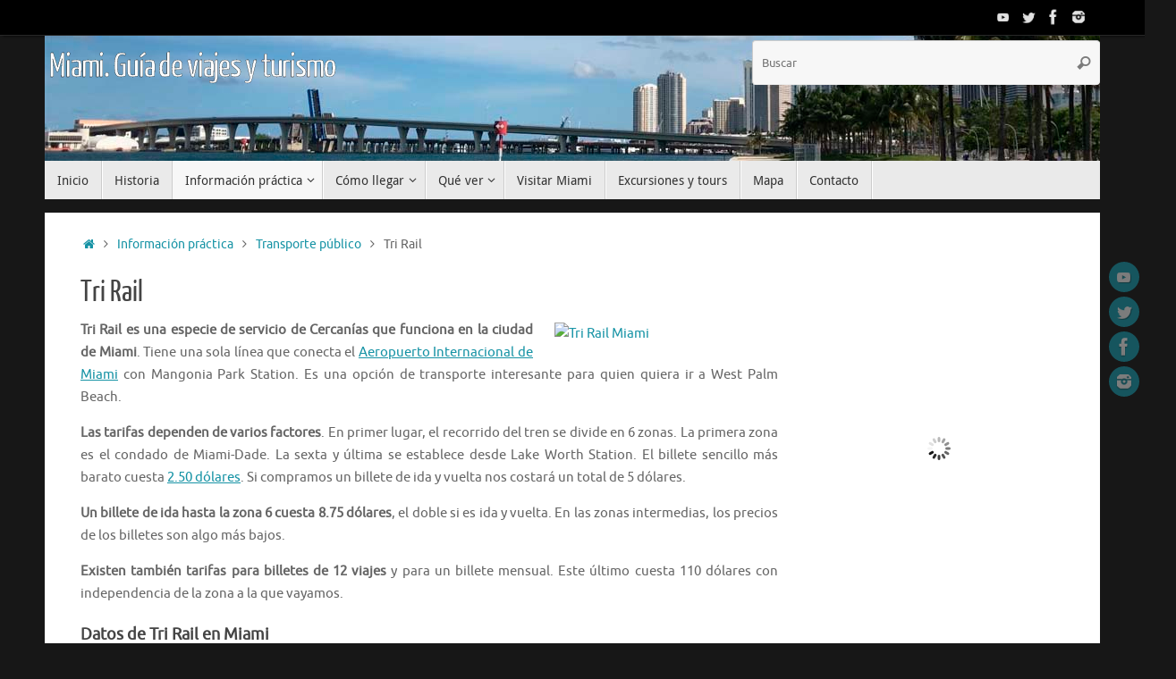

--- FILE ---
content_type: text/html; charset=UTF-8
request_url: https://miami.viajarelm.es/informacion-practica/transporte-publico/tri-rail/
body_size: 19396
content:
<!DOCTYPE html><html lang="es"><head><meta name="viewport" content="width=device-width, user-scalable=no, initial-scale=1.0, minimum-scale=1.0, maximum-scale=1.0"><meta http-equiv="Content-Type" content="text/html; charset=UTF-8" /><link rel="profile" href="https://gmpg.org/xfn/11" /><link rel="pingback" href="https://miami.viajarelm.es/xmlrpc.php" /> <script type="text/javascript">(()=>{var e={};e.g=function(){if("object"==typeof globalThis)return globalThis;try{return this||new Function("return this")()}catch(e){if("object"==typeof window)return window}}(),function({ampUrl:n,isCustomizePreview:t,isAmpDevMode:r,noampQueryVarName:o,noampQueryVarValue:s,disabledStorageKey:i,mobileUserAgents:a,regexRegex:c}){if("undefined"==typeof sessionStorage)return;const d=new RegExp(c);if(!a.some((e=>{const n=e.match(d);return!(!n||!new RegExp(n[1],n[2]).test(navigator.userAgent))||navigator.userAgent.includes(e)})))return;e.g.addEventListener("DOMContentLoaded",(()=>{const e=document.getElementById("amp-mobile-version-switcher");if(!e)return;e.hidden=!1;const n=e.querySelector("a[href]");n&&n.addEventListener("click",(()=>{sessionStorage.removeItem(i)}))}));const g=r&&["paired-browsing-non-amp","paired-browsing-amp"].includes(window.name);if(sessionStorage.getItem(i)||t||g)return;const u=new URL(location.href),m=new URL(n);m.hash=u.hash,u.searchParams.has(o)&&s===u.searchParams.get(o)?sessionStorage.setItem(i,"1"):m.href!==u.href&&(window.stop(),location.replace(m.href))}({"ampUrl":"https:\/\/miami.viajarelm.es\/informacion-practica\/transporte-publico\/tri-rail\/?amp","noampQueryVarName":"noamp","noampQueryVarValue":"mobile","disabledStorageKey":"amp_mobile_redirect_disabled","mobileUserAgents":["Mobile","Android","Silk\/","Kindle","BlackBerry","Opera Mini","Opera Mobi"],"regexRegex":"^\\\/((?:.|\\n)+)\\\/([i]*)$","isCustomizePreview":false,"isAmpDevMode":false})})();</script> <meta name='robots' content='index, follow, max-image-preview:large, max-snippet:-1, max-video-preview:-1' /><!-- <link media="all" href="https://miami.viajarelm.es/wp-content/cache/autoptimize/css/autoptimize_a2a93c1b489941ec0c78eb1aa8714331.css" rel="stylesheet"> -->
<link rel="stylesheet" type="text/css" href="//miami.viajarelm.es/wp-content/cache/wpfc-minified/jp81a1q5/4m6uf.css" media="all"/><title>Tri Rail en Miami: trenes de cercanías con tarifas y horarios</title><meta name="description" content="Tri Rail es una especie de servicio de Cercanías que funciona en la ciudad de Miami. Tiene una sola línea que conecta el Aeropuerto" /><link rel="canonical" href="https://miami.viajarelm.es/informacion-practica/transporte-publico/tri-rail/" /><meta property="og:locale" content="es_ES" /><meta property="og:type" content="article" /><meta property="og:title" content="Tri Rail en Miami: trenes de cercanías con tarifas y horarios" /><meta property="og:description" content="Tri Rail es una especie de servicio de Cercanías que funciona en la ciudad de Miami. Tiene una sola línea que conecta el Aeropuerto" /><meta property="og:url" content="https://miami.viajarelm.es/informacion-practica/transporte-publico/tri-rail/" /><meta property="og:site_name" content="Miami. Guía de viajes y turismo" /><meta property="article:modified_time" content="2024-10-11T11:04:47+00:00" /><meta property="og:image" content="https://upload.wikimedia.org/wikipedia/commons/thumb/2/26/Tri-Rail_at_Delray_Beach_Station.jpg/256px-Tri-Rail_at_Delray_Beach_Station.jpg" /><meta name="twitter:card" content="summary_large_image" /><meta name="twitter:label1" content="Tiempo de lectura" /><meta name="twitter:data1" content="2 minutos" /><link rel="alternate" type="application/rss+xml" title="Miami. Guía de viajes y turismo &raquo; Feed" href="https://miami.viajarelm.es/feed/" /><link rel="alternate" type="application/rss+xml" title="Miami. Guía de viajes y turismo &raquo; Feed de los comentarios" href="https://miami.viajarelm.es/comments/feed/" />  <script src="//www.googletagmanager.com/gtag/js?id=G-T7WWZSDETM"  data-cfasync="false" data-wpfc-render="false" type="text/javascript" async></script> <script data-cfasync="false" data-wpfc-render="false" type="text/javascript">var em_version = '8.10.1';
var em_track_user = true;
var em_no_track_reason = '';
var ExactMetricsDefaultLocations = {"page_location":"https:\/\/miami.viajarelm.es\/informacion-practica\/transporte-publico\/tri-rail\/"};
if ( typeof ExactMetricsPrivacyGuardFilter === 'function' ) {
var ExactMetricsLocations = (typeof ExactMetricsExcludeQuery === 'object') ? ExactMetricsPrivacyGuardFilter( ExactMetricsExcludeQuery ) : ExactMetricsPrivacyGuardFilter( ExactMetricsDefaultLocations );
} else {
var ExactMetricsLocations = (typeof ExactMetricsExcludeQuery === 'object') ? ExactMetricsExcludeQuery : ExactMetricsDefaultLocations;
}
var disableStrs = [
'ga-disable-G-T7WWZSDETM',
];
/* Function to detect opted out users */
function __gtagTrackerIsOptedOut() {
for (var index = 0; index < disableStrs.length; index++) {
if (document.cookie.indexOf(disableStrs[index] + '=true') > -1) {
return true;
}
}
return false;
}
/* Disable tracking if the opt-out cookie exists. */
if (__gtagTrackerIsOptedOut()) {
for (var index = 0; index < disableStrs.length; index++) {
window[disableStrs[index]] = true;
}
}
/* Opt-out function */
function __gtagTrackerOptout() {
for (var index = 0; index < disableStrs.length; index++) {
document.cookie = disableStrs[index] + '=true; expires=Thu, 31 Dec 2099 23:59:59 UTC; path=/';
window[disableStrs[index]] = true;
}
}
if ('undefined' === typeof gaOptout) {
function gaOptout() {
__gtagTrackerOptout();
}
}
window.dataLayer = window.dataLayer || [];
window.ExactMetricsDualTracker = {
helpers: {},
trackers: {},
};
if (em_track_user) {
function __gtagDataLayer() {
dataLayer.push(arguments);
}
function __gtagTracker(type, name, parameters) {
if (!parameters) {
parameters = {};
}
if (parameters.send_to) {
__gtagDataLayer.apply(null, arguments);
return;
}
if (type === 'event') {
parameters.send_to = exactmetrics_frontend.v4_id;
var hookName = name;
if (typeof parameters['event_category'] !== 'undefined') {
hookName = parameters['event_category'] + ':' + name;
}
if (typeof ExactMetricsDualTracker.trackers[hookName] !== 'undefined') {
ExactMetricsDualTracker.trackers[hookName](parameters);
} else {
__gtagDataLayer('event', name, parameters);
}
} else {
__gtagDataLayer.apply(null, arguments);
}
}
__gtagTracker('js', new Date());
__gtagTracker('set', {
'developer_id.dNDMyYj': true,
});
if ( ExactMetricsLocations.page_location ) {
__gtagTracker('set', ExactMetricsLocations);
}
__gtagTracker('config', 'G-T7WWZSDETM', {"forceSSL":"true","link_attribution":"true"} );
window.gtag = __gtagTracker;										(function () {
/* https://developers.google.com/analytics/devguides/collection/analyticsjs/ */
/* ga and __gaTracker compatibility shim. */
var noopfn = function () {
return null;
};
var newtracker = function () {
return new Tracker();
};
var Tracker = function () {
return null;
};
var p = Tracker.prototype;
p.get = noopfn;
p.set = noopfn;
p.send = function () {
var args = Array.prototype.slice.call(arguments);
args.unshift('send');
__gaTracker.apply(null, args);
};
var __gaTracker = function () {
var len = arguments.length;
if (len === 0) {
return;
}
var f = arguments[len - 1];
if (typeof f !== 'object' || f === null || typeof f.hitCallback !== 'function') {
if ('send' === arguments[0]) {
var hitConverted, hitObject = false, action;
if ('event' === arguments[1]) {
if ('undefined' !== typeof arguments[3]) {
hitObject = {
'eventAction': arguments[3],
'eventCategory': arguments[2],
'eventLabel': arguments[4],
'value': arguments[5] ? arguments[5] : 1,
}
}
}
if ('pageview' === arguments[1]) {
if ('undefined' !== typeof arguments[2]) {
hitObject = {
'eventAction': 'page_view',
'page_path': arguments[2],
}
}
}
if (typeof arguments[2] === 'object') {
hitObject = arguments[2];
}
if (typeof arguments[5] === 'object') {
Object.assign(hitObject, arguments[5]);
}
if ('undefined' !== typeof arguments[1].hitType) {
hitObject = arguments[1];
if ('pageview' === hitObject.hitType) {
hitObject.eventAction = 'page_view';
}
}
if (hitObject) {
action = 'timing' === arguments[1].hitType ? 'timing_complete' : hitObject.eventAction;
hitConverted = mapArgs(hitObject);
__gtagTracker('event', action, hitConverted);
}
}
return;
}
function mapArgs(args) {
var arg, hit = {};
var gaMap = {
'eventCategory': 'event_category',
'eventAction': 'event_action',
'eventLabel': 'event_label',
'eventValue': 'event_value',
'nonInteraction': 'non_interaction',
'timingCategory': 'event_category',
'timingVar': 'name',
'timingValue': 'value',
'timingLabel': 'event_label',
'page': 'page_path',
'location': 'page_location',
'title': 'page_title',
'referrer' : 'page_referrer',
};
for (arg in args) {
if (!(!args.hasOwnProperty(arg) || !gaMap.hasOwnProperty(arg))) {
hit[gaMap[arg]] = args[arg];
} else {
hit[arg] = args[arg];
}
}
return hit;
}
try {
f.hitCallback();
} catch (ex) {
}
};
__gaTracker.create = newtracker;
__gaTracker.getByName = newtracker;
__gaTracker.getAll = function () {
return [];
};
__gaTracker.remove = noopfn;
__gaTracker.loaded = true;
window['__gaTracker'] = __gaTracker;
})();
} else {
console.log("");
(function () {
function __gtagTracker() {
return null;
}
window['__gtagTracker'] = __gtagTracker;
window['gtag'] = __gtagTracker;
})();
}</script> <link rel="https://api.w.org/" href="https://miami.viajarelm.es/wp-json/" /><link rel="alternate" title="JSON" type="application/json" href="https://miami.viajarelm.es/wp-json/wp/v2/pages/200" /><link rel="alternate" title="oEmbed (JSON)" type="application/json+oembed" href="https://miami.viajarelm.es/wp-json/oembed/1.0/embed?url=https%3A%2F%2Fmiami.viajarelm.es%2Finformacion-practica%2Ftransporte-publico%2Ftri-rail%2F" /><link rel="alternate" title="oEmbed (XML)" type="text/xml+oembed" href="https://miami.viajarelm.es/wp-json/oembed/1.0/embed?url=https%3A%2F%2Fmiami.viajarelm.es%2Finformacion-practica%2Ftransporte-publico%2Ftri-rail%2F&#038;format=xml" /> <script type="text/javascript">var ajaxurl = "https://miami.viajarelm.es/wp-admin/admin-ajax.php";</script>  <script type="application/ld+json">[{"@context":"http:\/\/schema.org\/","@type":"WPHeader","url":"https:\/\/miami.viajarelm.es\/informacion-practica\/transporte-publico\/tri-rail\/","headline":"Tri Rail","description":"Tri Rail es una especie de servicio de Cercanías que funciona en la ciudad de Miami. Tiene una..."},{"@context":"http:\/\/schema.org\/","@type":"WPFooter","url":"https:\/\/miami.viajarelm.es\/informacion-practica\/transporte-publico\/tri-rail\/","headline":"Tri Rail","description":"Tri Rail es una especie de servicio de Cercanías que funciona en la ciudad de Miami. Tiene una...","copyrightYear":"2020"}]</script>  <script type="application/ld+json">{"@context":"https:\/\/schema.org\/","@type":"Article","mainEntityOfPage":{"@type":"WebPage","@id":"https:\/\/miami.viajarelm.es\/informacion-practica\/transporte-publico\/tri-rail\/"},"url":"https:\/\/miami.viajarelm.es\/informacion-practica\/transporte-publico\/tri-rail\/","headline":"Tri Rail","datePublished":"2020-04-08T16:13:20+00:00","dateModified":"2024-10-11T11:04:47+00:00","publisher":{"@type":"Organization","@id":"https:\/\/miami.viajarelm.es\/#organization","name":"David","logo":{"@type":"ImageObject","url":"https:\/\/miami.viajarelm.es\/wp-content\/uploads\/2020\/04\/logo-fb.png","width":600,"height":60}},"image":{"@type":"ImageObject","url":"https:\/\/upload.wikimedia.org\/wikipedia\/commons\/thumb\/2\/26\/Tri-Rail_at_Delray_Beach_Station.jpg\/256px-Tri-Rail_at_Delray_Beach_Station.jpg","width":696,"height":"154"},"description":"Tri Rail es una especie de servicio de Cercanías que funciona en la ciudad de Miami. Tiene una sola línea que conecta el Aeropuerto Internacional de Miami con Mangonia Park Station. Es una opción de transporte interesante para quien quiera ir a West Palm Beach. Las tarifas dependen de varios","author":{"@type":"Person","name":"dpmubago","url":"https:\/\/miami.viajarelm.es\/author\/dpmubago\/","image":{"@type":"ImageObject","url":"https:\/\/secure.gravatar.com\/avatar\/8e61abcecdf36580a43a5a092101d7c7679b62efb98a4d2ccb24d8a0031ce0c1?s=96&d=mm&r=g","height":96,"width":96}}}</script> <link rel="alternate" type="text/html" media="only screen and (max-width: 640px)" href="https://miami.viajarelm.es/informacion-practica/transporte-publico/tri-rail/?amp"><script src='//miami.viajarelm.es/wp-content/cache/wpfc-minified/2bpu1x5u/9x7xg.js' type="text/javascript"></script>
<!-- <script type="text/javascript" src="https://miami.viajarelm.es/wp-includes/js/jquery/jquery.min.js" id="jquery-core-js"></script> --> <link rel="amphtml" href="https://miami.viajarelm.es/informacion-practica/transporte-publico/tri-rail/?amp"><link rel="icon" href="https://miami.viajarelm.es/wp-content/uploads/2020/04/cropped-bola-32x32.png" sizes="32x32" /><link rel="icon" href="https://miami.viajarelm.es/wp-content/uploads/2020/04/cropped-bola-192x192.png" sizes="192x192" /><link rel="apple-touch-icon" href="https://miami.viajarelm.es/wp-content/uploads/2020/04/cropped-bola-180x180.png" /><meta name="msapplication-TileImage" content="https://miami.viajarelm.es/wp-content/uploads/2020/04/cropped-bola-270x270.png" /> <!--[if lt IE 9]> <script>document.createElement('header');
document.createElement('nav');
document.createElement('section');
document.createElement('article');
document.createElement('aside');
document.createElement('footer');</script> <![endif]--></head><body data-rsssl=1 class="wp-singular page-template-default page page-id-200 page-child parent-pageid-42 wp-theme-tempera tempera-image-none caption-dark tempera-comment-placeholders tempera-menu-left"> <a class="skip-link screen-reader-text" href="#main" title="Saltar al contenido"> Saltar al contenido </a><div id="wrapper" class="hfeed"><div id="topbar" ><div id="topbar-inner"><div class="socials" id="sheader"> <a  target="_blank"  href="https://www.youtube.com/user/viajareslomio1/"
class="socialicons social-YouTube" title="YouTube"> <img alt="YouTube" src="https://miami.viajarelm.es/wp-content/themes/tempera/images/socials/YouTube.png" /> </a> <a  target="_blank"  href="https://twitter.com/Viajareslomio"
class="socialicons social-Twitter" title="Twitter"> <img alt="Twitter" src="https://miami.viajarelm.es/wp-content/themes/tempera/images/socials/Twitter.png" /> </a> <a  target="_blank"  href="https://www.facebook.com/viajareslomio/"
class="socialicons social-Facebook" title="Facebook"> <img alt="Facebook" src="https://miami.viajarelm.es/wp-content/themes/tempera/images/socials/Facebook.png" /> </a> <a  target="_blank"  href="https://www.instagram.com/viajareslomio/"
class="socialicons social-Instagram" title="Instagram"> <img alt="Instagram" src="https://miami.viajarelm.es/wp-content/themes/tempera/images/socials/Instagram.png" /> </a></div></div></div><div class="socials" id="srights"> <a  target="_blank"  href="https://www.youtube.com/user/viajareslomio1/"
class="socialicons social-YouTube" title="YouTube"> <img alt="YouTube" src="https://miami.viajarelm.es/wp-content/themes/tempera/images/socials/YouTube.png" /> </a> <a  target="_blank"  href="https://twitter.com/Viajareslomio"
class="socialicons social-Twitter" title="Twitter"> <img alt="Twitter" src="https://miami.viajarelm.es/wp-content/themes/tempera/images/socials/Twitter.png" /> </a> <a  target="_blank"  href="https://www.facebook.com/viajareslomio/"
class="socialicons social-Facebook" title="Facebook"> <img alt="Facebook" src="https://miami.viajarelm.es/wp-content/themes/tempera/images/socials/Facebook.png" /> </a> <a  target="_blank"  href="https://www.instagram.com/viajareslomio/"
class="socialicons social-Instagram" title="Instagram"> <img alt="Instagram" src="https://miami.viajarelm.es/wp-content/themes/tempera/images/socials/Instagram.png" /> </a></div><div id="header-full"><header id="header"><div id="masthead"><div id="branding" role="banner" > <img id="bg_image" alt="Miami. Guía de viajes y turismo" title="Miami. Guía de viajes y turismo" src="https://miami.viajarelm.es/wp-content/uploads/2020/04/miami.jpg"  /><div id="header-container"><div><div id="site-title"><span> <a href="https://miami.viajarelm.es/" title="Miami. Guía de viajes y turismo" rel="home">Miami. Guía de viajes y turismo</a> </span></div><div id="site-description" ></div></div></div><div id="header-widget-area"><ul class="yoyo"><li id="search-3" class="widget-container widget_search"><form role="search" method="get" class="searchform" action="https://miami.viajarelm.es/"> <label> <span class="screen-reader-text">Búsqueda para:</span> <input type="search" class="s" placeholder="Buscar" value="" name="s" /> </label> <button type="submit" class="searchsubmit"><span class="screen-reader-text">Buscar</span><i class="crycon-search"></i></button></form></li></ul></div><div style="clear:both;"></div></div> <button id="nav-toggle"><span>&nbsp;</span></button><nav id="access" class="jssafe" role="navigation"><div class="skip-link screen-reader-text"><a href="#content" title="Saltar al contenido"> Saltar al contenido </a></div><div id="prime_nav" class="menu"><ul><li ><a href="https://miami.viajarelm.es/"><span>Inicio</span></a></li><li class="page_item page-item-18"><a href="https://miami.viajarelm.es/historia/"><span>Historia</span></a></li><li class="page_item page-item-20 page_item_has_children current_page_ancestor"><a href="https://miami.viajarelm.es/informacion-practica/"><span>Información práctica</span></a><ul class='children'><li class="page_item page-item-36"><a href="https://miami.viajarelm.es/informacion-practica/el-idioma/"><span>El idioma</span></a></li><li class="page_item page-item-38"><a href="https://miami.viajarelm.es/informacion-practica/el-tiempo-clima-y-temperatura/"><span>El tiempo, clima y temperatura</span></a></li><li class="page_item page-item-34"><a href="https://miami.viajarelm.es/informacion-practica/hoteles-en-miami/"><span>Hoteles en Miami</span></a></li><li class="page_item page-item-40"><a href="https://miami.viajarelm.es/informacion-practica/la-moneda/"><span>La moneda</span></a></li><li class="page_item page-item-299"><a href="https://miami.viajarelm.es/informacion-practica/tarjeta-go-miami/"><span>Tarjeta Go Miami</span></a></li><li class="page_item page-item-42 page_item_has_children current_page_ancestor current_page_parent"><a href="https://miami.viajarelm.es/informacion-practica/transporte-publico/"><span>Transporte público</span></a><ul class='children'><li class="page_item page-item-48"><a href="https://miami.viajarelm.es/informacion-practica/transporte-publico/autobuses/"><span>Autobuses</span></a></li><li class="page_item page-item-52"><a href="https://miami.viajarelm.es/informacion-practica/transporte-publico/citywide-free-trolley/"><span>Citywide Free Trolley</span></a></li><li class="page_item page-item-54"><a href="https://miami.viajarelm.es/informacion-practica/transporte-publico/metromover/"><span>Metromover</span></a></li><li class="page_item page-item-50"><a href="https://miami.viajarelm.es/informacion-practica/transporte-publico/metrorail/"><span>Metrorail</span></a></li><li class="page_item page-item-200 current_page_item"><a href="https://miami.viajarelm.es/informacion-practica/transporte-publico/tri-rail/" aria-current="page"><span>Tri Rail</span></a></li></ul></li><li class="page_item page-item-181"><a href="https://miami.viajarelm.es/informacion-practica/uber-y-taxi/"><span>Uber y taxi</span></a></li><li class="page_item page-item-57"><a href="https://miami.viajarelm.es/informacion-practica/visado/"><span>Visado</span></a></li></ul></li><li class="page_item page-item-22 page_item_has_children"><a href="https://miami.viajarelm.es/como-llegar/"><span>Cómo llegar</span></a><ul class='children'><li class="page_item page-item-44 page_item_has_children"><a href="https://miami.viajarelm.es/como-llegar/aeropuerto-internacional-de-miami/"><span>Aeropuerto Internacional de Miami</span></a><ul class='children'><li class="page_item page-item-203"><a href="https://miami.viajarelm.es/como-llegar/aeropuerto-internacional-de-miami/mia-mover/"><span>MIA Mover</span></a></li></ul></li><li class="page_item page-item-59"><a href="https://miami.viajarelm.es/como-llegar/puerto-de-miami/"><span>Puerto de Miami</span></a></li></ul></li><li class="page_item page-item-24 page_item_has_children"><a href="https://miami.viajarelm.es/que-ver/"><span>Qué ver</span></a><ul class='children'><li class="page_item page-item-74"><a href="https://miami.viajarelm.es/que-ver/bayfront-park/"><span>Bayfront Park</span></a></li><li class="page_item page-item-68"><a href="https://miami.viajarelm.es/que-ver/freedom-tower/"><span>Freedom Tower</span></a></li><li class="page_item page-item-76"><a href="https://miami.viajarelm.es/que-ver/little-havana/"><span>Little Havana</span></a></li><li class="page_item page-item-63"><a href="https://miami.viajarelm.es/que-ver/miami-beach/"><span>Miami Beach</span></a></li><li class="page_item page-item-72"><a href="https://miami.viajarelm.es/que-ver/perez-art-museum/"><span>Pérez Art Museum</span></a></li><li class="page_item page-item-70"><a href="https://miami.viajarelm.es/que-ver/phillip-and-patricia-frost-museum-of-science/"><span>Phillip and Patricia Frost Museum of Science</span></a></li><li class="page_item page-item-66 page_item_has_children"><a href="https://miami.viajarelm.es/que-ver/south-beach/"><span>South Beach</span></a><ul class='children'><li class="page_item page-item-82 page_item_has_children"><a href="https://miami.viajarelm.es/que-ver/south-beach/distrito-historico-art-deco/"><span>Distrito Histórico Art Déco</span></a><ul class='children'><li class="page_item page-item-135"><a href="https://miami.viajarelm.es/que-ver/south-beach/distrito-historico-art-deco/avalon-hotel/"><span>Avalon Hotel</span></a></li><li class="page_item page-item-133"><a href="https://miami.viajarelm.es/que-ver/south-beach/distrito-historico-art-deco/beacon-hotel/"><span>Beacon South Beach Hotel</span></a></li><li class="page_item page-item-149"><a href="https://miami.viajarelm.es/que-ver/south-beach/distrito-historico-art-deco/cardozo-hotel/"><span>Cardozo South Beach Hotel</span></a></li><li class="page_item page-item-153"><a href="https://miami.viajarelm.es/que-ver/south-beach/distrito-historico-art-deco/cavalier-south-beach-hotel/"><span>Cavalier South Beach Hotel</span></a></li><li class="page_item page-item-141"><a href="https://miami.viajarelm.es/que-ver/south-beach/distrito-historico-art-deco/clevelander-south-beach/"><span>Clevelander South Beach</span></a></li><li class="page_item page-item-127"><a href="https://miami.viajarelm.es/que-ver/south-beach/distrito-historico-art-deco/colony-hotel/"><span>Colony Hotel</span></a></li><li class="page_item page-item-129"><a href="https://miami.viajarelm.es/que-ver/south-beach/distrito-historico-art-deco/hilton-grand-vacations-at-mcalpin-ocean-plaza/"><span>Hilton Grand Vacations at McAlpin-Ocean Plaza</span></a></li><li class="page_item page-item-139"><a href="https://miami.viajarelm.es/que-ver/south-beach/distrito-historico-art-deco/hotel-breakwater-south-beach/"><span>Hotel Breakwater South Beach</span></a></li><li class="page_item page-item-145"><a href="https://miami.viajarelm.es/que-ver/south-beach/distrito-historico-art-deco/leslie-hotel/"><span>Leslie Hotel</span></a></li><li class="page_item page-item-137"><a href="https://miami.viajarelm.es/que-ver/south-beach/distrito-historico-art-deco/majestic-hotel-south-beach/"><span>Majestic Hotel South Beach</span></a></li><li class="page_item page-item-131"><a href="https://miami.viajarelm.es/que-ver/south-beach/distrito-historico-art-deco/shore-park-hotel/"><span>Shore Park Hotel</span></a></li><li class="page_item page-item-151"><a href="https://miami.viajarelm.es/que-ver/south-beach/distrito-historico-art-deco/the-betsy-ross-hotel/"><span>The Betsy Ross Hotel</span></a></li><li class="page_item page-item-147"><a href="https://miami.viajarelm.es/que-ver/south-beach/distrito-historico-art-deco/the-carlyle-apartment/"><span>The Carlyle Apartment</span></a></li><li class="page_item page-item-157"><a href="https://miami.viajarelm.es/que-ver/south-beach/distrito-historico-art-deco/the-marlin-hotel/"><span>The Marlin Hotel</span></a></li><li class="page_item page-item-161"><a href="https://miami.viajarelm.es/que-ver/south-beach/distrito-historico-art-deco/the-plymouth-south-beach-hotel/"><span>The Plymouth South Beach Hotel</span></a></li><li class="page_item page-item-155"><a href="https://miami.viajarelm.es/que-ver/south-beach/distrito-historico-art-deco/the-shepley-hotel/"><span>The Shepley Hotel</span></a></li><li class="page_item page-item-143"><a href="https://miami.viajarelm.es/que-ver/south-beach/distrito-historico-art-deco/the-villa-casa-casuarina/"><span>The Villa Casa Casuarina</span></a></li></ul></li><li class="page_item page-item-78"><a href="https://miami.viajarelm.es/que-ver/south-beach/espanola-way/"><span>Española Way</span></a></li><li class="page_item page-item-80"><a href="https://miami.viajarelm.es/que-ver/south-beach/ocean-drive/"><span>Ocean Drive</span></a></li></ul></li></ul></li><li class="page_item page-item-26"><a href="https://miami.viajarelm.es/visitar-miami/"><span>Visitar Miami</span></a></li><li class="page_item page-item-28"><a href="https://miami.viajarelm.es/excursiones-y-tours/"><span>Excursiones y tours</span></a></li><li class="page_item page-item-30"><a href="https://miami.viajarelm.es/mapa/"><span>Mapa</span></a></li><li class="page_item page-item-32"><a href="https://miami.viajarelm.es/contacto/"><span>Contacto</span></a></li></ul></div></nav></div></header></div><div style="clear:both;height:0;"></div><div id="main" class="main"><div  id="forbottom" ><div style="clear:both;"></div><section id="container" class="two-columns-right"><div id="content" role="main"><div class="breadcrumbs"><a href="https://miami.viajarelm.es"><i class="crycon-homebread"></i><span class="screen-reader-text">Inicio</span></a><i class="crycon-angle-right"></i> <a href="https://miami.viajarelm.es/informacion-practica/">Información práctica</a> <i class="crycon-angle-right"></i> <a href="https://miami.viajarelm.es/informacion-practica/transporte-publico/">Transporte público</a> <i class="crycon-angle-right"></i> <span class="current">Tri Rail</span></div><div id="post-200" class="post-200 page type-page status-publish hentry"><h1 class="entry-title">Tri Rail</h1><div class="entry-content"><p><a title="" href="https://upload.wikimedia.org/wikipedia/commons/thumb/2/26/Tri-Rail_at_Delray_Beach_Station.jpg/800px-Tri-Rail_at_Delray_Beach_Station.jpg" data-rel="lightbox-image-0" data-rl_title="" data-rl_caption=""><img decoding="async" class="alignright" src="https://upload.wikimedia.org/wikipedia/commons/thumb/2/26/Tri-Rail_at_Delray_Beach_Station.jpg/256px-Tri-Rail_at_Delray_Beach_Station.jpg" alt="Tri Rail Miami" width="250" height="154" /></a><strong>Tri Rail es una especie de servicio de Cercanías que funciona en la ciudad de Miami</strong>. Tiene una sola línea que conecta el <a href="https://miami.viajarelm.es/como-llegar/aeropuerto-internacional-de-miami/">Aeropuerto Internacional de Miami</a> con Mangonia Park Station. Es una opción de transporte interesante para quien quiera ir a West Palm Beach.</p><p><strong>Las tarifas dependen de varios factores</strong>. En primer lugar, el recorrido del tren se divide en 6 zonas. La primera zona es el condado de Miami-Dade. La sexta y última se establece desde Lake Worth Station. El billete sencillo más barato cuesta <a href="https://miami.viajarelm.es/informacion-practica/la-moneda/">2.50 dólares</a>. Si compramos un billete de ida y vuelta nos costará un total de 5 dólares.</p><p><strong>Un billete de ida hasta la zona 6 cuesta 8.75 dólares</strong>, el doble si es ida y vuelta. En las zonas intermedias, los precios de los billetes son algo más bajos.</p><p><strong>Existen también tarifas para billetes de 12 viajes</strong> y para un billete mensual. Este último cuesta 110 dólares con independencia de la zona a la que vayamos.</p><h2><strong>Datos de Tri Rail en Miami</strong></h2><p>Otro dato interesante es que los fines de semana se puede comprar un billete de tarifa plana. Cuesta 5 dólares y permite realizar una cantidad ilimitada de viajes. Esto se puede hacer sin importar la zona a la que nos desplacemos. Sin embargo, la frecuencia de paso de los trenes es muy inferior a la que hay entre semana. Por lo tanto, los vagones van a ir bastante más cargados de gente y eso puede incomodarnos algo el viaje.</p><p><strong>Entre semana parten 18 trenes cada 2 horas</strong>; los fines de semana parten 12 trenes cada 3 horas. El primer tren sale del aeropuerto internacional de Miami a las 4:17 de la mañana. El último tren llega a Mangonia Park a las 11:45 de la noche.</p><p>Finalmente, se puede obtener más información en la <a href="https://www.tri-rail.com/" target="_blank" rel="noopener noreferrer">página web</a> de Tri Rail.</p><div class='heateorSssClear'></div><div  class='heateor_sss_sharing_container heateor_sss_horizontal_sharing' data-heateor-sss-href='https://miami.viajarelm.es/informacion-practica/transporte-publico/tri-rail/'><div class='heateor_sss_sharing_title' style="font-weight:bold" ></div><div class="heateor_sss_sharing_ul"><a aria-label="Facebook" class="heateor_sss_facebook" href="https://www.facebook.com/sharer/sharer.php?u=https%3A%2F%2Fmiami.viajarelm.es%2Finformacion-practica%2Ftransporte-publico%2Ftri-rail%2F" title="Facebook" rel="nofollow noopener" target="_blank" style="font-size:32px!important;box-shadow:none;display:inline-block;vertical-align:middle"><span class="heateor_sss_svg" style="background-color:#0765FE;width:35px;height:35px;border-radius:999px;display:inline-block;opacity:1;float:left;font-size:32px;box-shadow:none;display:inline-block;font-size:16px;padding:0 4px;vertical-align:middle;background-repeat:repeat;overflow:hidden;padding:0;cursor:pointer;box-sizing:content-box"><svg style="display:block;border-radius:999px;" focusable="false" aria-hidden="true" xmlns="http://www.w3.org/2000/svg" width="100%" height="100%" viewBox="0 0 32 32"><path fill="#fff" d="M28 16c0-6.627-5.373-12-12-12S4 9.373 4 16c0 5.628 3.875 10.35 9.101 11.647v-7.98h-2.474V16H13.1v-1.58c0-4.085 1.849-5.978 5.859-5.978.76 0 2.072.15 2.608.298v3.325c-.283-.03-.775-.045-1.386-.045-1.967 0-2.728.745-2.728 2.683V16h3.92l-.673 3.667h-3.247v8.245C23.395 27.195 28 22.135 28 16Z"></path></svg></span></a><a aria-label="Twitter" class="heateor_sss_button_twitter" href="https://twitter.com/intent/tweet?text=Tri%20Rail&url=https%3A%2F%2Fmiami.viajarelm.es%2Finformacion-practica%2Ftransporte-publico%2Ftri-rail%2F" title="Twitter" rel="nofollow noopener" target="_blank" style="font-size:32px!important;box-shadow:none;display:inline-block;vertical-align:middle"><span class="heateor_sss_svg heateor_sss_s__default heateor_sss_s_twitter" style="background-color:#55acee;width:35px;height:35px;border-radius:999px;display:inline-block;opacity:1;float:left;font-size:32px;box-shadow:none;display:inline-block;font-size:16px;padding:0 4px;vertical-align:middle;background-repeat:repeat;overflow:hidden;padding:0;cursor:pointer;box-sizing:content-box"><svg style="display:block;border-radius:999px;" focusable="false" aria-hidden="true" xmlns="http://www.w3.org/2000/svg" width="100%" height="100%" viewBox="-4 -4 39 39"><path d="M28 8.557a9.913 9.913 0 0 1-2.828.775 4.93 4.93 0 0 0 2.166-2.725 9.738 9.738 0 0 1-3.13 1.194 4.92 4.92 0 0 0-3.593-1.55 4.924 4.924 0 0 0-4.794 6.049c-4.09-.21-7.72-2.17-10.15-5.15a4.942 4.942 0 0 0-.665 2.477c0 1.71.87 3.214 2.19 4.1a4.968 4.968 0 0 1-2.23-.616v.06c0 2.39 1.7 4.38 3.952 4.83-.414.115-.85.174-1.297.174-.318 0-.626-.03-.928-.086a4.935 4.935 0 0 0 4.6 3.42 9.893 9.893 0 0 1-6.114 2.107c-.398 0-.79-.023-1.175-.068a13.953 13.953 0 0 0 7.55 2.213c9.056 0 14.01-7.507 14.01-14.013 0-.213-.005-.426-.015-.637.96-.695 1.795-1.56 2.455-2.55z" fill="#fff"></path></svg></span></a><a aria-label="Reddit" class="heateor_sss_button_reddit" href="https://reddit.com/submit?url=https%3A%2F%2Fmiami.viajarelm.es%2Finformacion-practica%2Ftransporte-publico%2Ftri-rail%2F&title=Tri%20Rail" title="Reddit" rel="nofollow noopener" target="_blank" style="font-size:32px!important;box-shadow:none;display:inline-block;vertical-align:middle"><span class="heateor_sss_svg heateor_sss_s__default heateor_sss_s_reddit" style="background-color:#ff5700;width:35px;height:35px;border-radius:999px;display:inline-block;opacity:1;float:left;font-size:32px;box-shadow:none;display:inline-block;font-size:16px;padding:0 4px;vertical-align:middle;background-repeat:repeat;overflow:hidden;padding:0;cursor:pointer;box-sizing:content-box"><svg style="display:block;border-radius:999px;" focusable="false" aria-hidden="true" xmlns="http://www.w3.org/2000/svg" width="100%" height="100%" viewBox="-3.5 -3.5 39 39"><path d="M28.543 15.774a2.953 2.953 0 0 0-2.951-2.949 2.882 2.882 0 0 0-1.9.713 14.075 14.075 0 0 0-6.85-2.044l1.38-4.349 3.768.884a2.452 2.452 0 1 0 .24-1.176l-4.274-1a.6.6 0 0 0-.709.4l-1.659 5.224a14.314 14.314 0 0 0-7.316 2.029 2.908 2.908 0 0 0-1.872-.681 2.942 2.942 0 0 0-1.618 5.4 5.109 5.109 0 0 0-.062.765c0 4.158 5.037 7.541 11.229 7.541s11.22-3.383 11.22-7.541a5.2 5.2 0 0 0-.053-.706 2.963 2.963 0 0 0 1.427-2.51zm-18.008 1.88a1.753 1.753 0 0 1 1.73-1.74 1.73 1.73 0 0 1 1.709 1.74 1.709 1.709 0 0 1-1.709 1.711 1.733 1.733 0 0 1-1.73-1.711zm9.565 4.968a5.573 5.573 0 0 1-4.081 1.272h-.032a5.576 5.576 0 0 1-4.087-1.272.6.6 0 0 1 .844-.854 4.5 4.5 0 0 0 3.238.927h.032a4.5 4.5 0 0 0 3.237-.927.6.6 0 1 1 .844.854zm-.331-3.256a1.726 1.726 0 1 1 1.709-1.712 1.717 1.717 0 0 1-1.712 1.712z" fill="#fff"/></svg></span></a><a aria-label="Linkedin" class="heateor_sss_button_linkedin" href="https://www.linkedin.com/sharing/share-offsite/?url=https%3A%2F%2Fmiami.viajarelm.es%2Finformacion-practica%2Ftransporte-publico%2Ftri-rail%2F" title="Linkedin" rel="nofollow noopener" target="_blank" style="font-size:32px!important;box-shadow:none;display:inline-block;vertical-align:middle"><span class="heateor_sss_svg heateor_sss_s__default heateor_sss_s_linkedin" style="background-color:#0077b5;width:35px;height:35px;border-radius:999px;display:inline-block;opacity:1;float:left;font-size:32px;box-shadow:none;display:inline-block;font-size:16px;padding:0 4px;vertical-align:middle;background-repeat:repeat;overflow:hidden;padding:0;cursor:pointer;box-sizing:content-box"><svg style="display:block;border-radius:999px;" focusable="false" aria-hidden="true" xmlns="http://www.w3.org/2000/svg" width="100%" height="100%" viewBox="0 0 32 32"><path d="M6.227 12.61h4.19v13.48h-4.19V12.61zm2.095-6.7a2.43 2.43 0 0 1 0 4.86c-1.344 0-2.428-1.09-2.428-2.43s1.084-2.43 2.428-2.43m4.72 6.7h4.02v1.84h.058c.56-1.058 1.927-2.176 3.965-2.176 4.238 0 5.02 2.792 5.02 6.42v7.395h-4.183v-6.56c0-1.564-.03-3.574-2.178-3.574-2.18 0-2.514 1.7-2.514 3.46v6.668h-4.187V12.61z" fill="#fff"></path></svg></span></a><a aria-label="Pinterest" class="heateor_sss_button_pinterest" href="https://miami.viajarelm.es/informacion-practica/transporte-publico/tri-rail/" onclick="event.preventDefault();javascript:void( (function() {var e=document.createElement('script' );e.setAttribute('type','text/javascript' );e.setAttribute('charset','UTF-8' );e.setAttribute('src','//assets.pinterest.com/js/pinmarklet.js?r='+Math.random()*99999999);document.body.appendChild(e)})());" title="Pinterest" rel="noopener" style="font-size:32px!important;box-shadow:none;display:inline-block;vertical-align:middle"><span class="heateor_sss_svg heateor_sss_s__default heateor_sss_s_pinterest" style="background-color:#cc2329;width:35px;height:35px;border-radius:999px;display:inline-block;opacity:1;float:left;font-size:32px;box-shadow:none;display:inline-block;font-size:16px;padding:0 4px;vertical-align:middle;background-repeat:repeat;overflow:hidden;padding:0;cursor:pointer;box-sizing:content-box"><svg style="display:block;border-radius:999px;" focusable="false" aria-hidden="true" xmlns="http://www.w3.org/2000/svg" width="100%" height="100%" viewBox="-2 -2 35 35"><path fill="#fff" d="M16.539 4.5c-6.277 0-9.442 4.5-9.442 8.253 0 2.272.86 4.293 2.705 5.046.303.125.574.005.662-.33.061-.231.205-.816.27-1.06.088-.331.053-.447-.191-.736-.532-.627-.873-1.439-.873-2.591 0-3.338 2.498-6.327 6.505-6.327 3.548 0 5.497 2.168 5.497 5.062 0 3.81-1.686 7.025-4.188 7.025-1.382 0-2.416-1.142-2.085-2.545.397-1.674 1.166-3.48 1.166-4.689 0-1.081-.581-1.983-1.782-1.983-1.413 0-2.548 1.462-2.548 3.419 0 1.247.421 2.091.421 2.091l-1.699 7.199c-.505 2.137-.076 4.755-.039 5.019.021.158.223.196.314.077.13-.17 1.813-2.247 2.384-4.324.162-.587.929-3.631.929-3.631.46.876 1.801 1.646 3.227 1.646 4.247 0 7.128-3.871 7.128-9.053.003-3.918-3.317-7.568-8.361-7.568z"/></svg></span></a><a aria-label="MeWe" class="heateor_sss_MeWe" href="https://mewe.com/share?link=https%3A%2F%2Fmiami.viajarelm.es%2Finformacion-practica%2Ftransporte-publico%2Ftri-rail%2F" title="MeWe" rel="nofollow noopener" target="_blank" style="font-size:32px!important;box-shadow:none;display:inline-block;vertical-align:middle"><span class="heateor_sss_svg" style="background-color:#007da1;width:35px;height:35px;border-radius:999px;display:inline-block;opacity:1;float:left;font-size:32px;box-shadow:none;display:inline-block;font-size:16px;padding:0 4px;vertical-align:middle;background-repeat:repeat;overflow:hidden;padding:0;cursor:pointer;box-sizing:content-box"><svg focusable="false" aria-hidden="true" xmlns="http://www.w3.org/2000/svg" width="100%" height="100%" viewBox="-4 -3 38 38"><g fill="#fff"><path d="M9.636 10.427a1.22 1.22 0 1 1-2.44 0 1.22 1.22 0 1 1 2.44 0zM15.574 10.431a1.22 1.22 0 0 1-2.438 0 1.22 1.22 0 1 1 2.438 0zM22.592 10.431a1.221 1.221 0 1 1-2.443 0 1.221 1.221 0 0 1 2.443 0zM29.605 10.431a1.221 1.221 0 1 1-2.442 0 1.221 1.221 0 0 1 2.442 0zM3.605 13.772c0-.471.374-.859.859-.859h.18c.374 0 .624.194.789.457l2.935 4.597 2.95-4.611c.18-.291.43-.443.774-.443h.18c.485 0 .859.387.859.859v8.113a.843.843 0 0 1-.859.845.857.857 0 0 1-.845-.845V16.07l-2.366 3.559c-.18.276-.402.443-.72.443-.304 0-.526-.167-.706-.443l-2.354-3.53V21.9c0 .471-.374.83-.845.83a.815.815 0 0 1-.83-.83v-8.128h-.001zM14.396 14.055a.9.9 0 0 1-.069-.333c0-.471.402-.83.872-.83.415 0 .735.263.845.624l2.23 6.66 2.187-6.632c.139-.402.428-.678.859-.678h.124c.428 0 .735.278.859.678l2.187 6.632 2.23-6.675c.126-.346.415-.609.83-.609.457 0 .845.361.845.817a.96.96 0 0 1-.083.346l-2.867 8.032c-.152.43-.471.706-.887.706h-.165c-.415 0-.721-.263-.872-.706l-2.161-6.328-2.16 6.328c-.152.443-.47.706-.887.706h-.165c-.415 0-.72-.263-.887-.706l-2.865-8.032z"></path></g></svg></span></a><a aria-label="Mix" class="heateor_sss_button_mix" href="https://mix.com/mixit?url=https%3A%2F%2Fmiami.viajarelm.es%2Finformacion-practica%2Ftransporte-publico%2Ftri-rail%2F" title="Mix" rel="nofollow noopener" target="_blank" style="font-size:32px!important;box-shadow:none;display:inline-block;vertical-align:middle"><span class="heateor_sss_svg heateor_sss_s__default heateor_sss_s_mix" style="background-color:#ff8226;width:35px;height:35px;border-radius:999px;display:inline-block;opacity:1;float:left;font-size:32px;box-shadow:none;display:inline-block;font-size:16px;padding:0 4px;vertical-align:middle;background-repeat:repeat;overflow:hidden;padding:0;cursor:pointer;box-sizing:content-box"><svg focusable="false" aria-hidden="true" xmlns="http://www.w3.org/2000/svg" width="100%" height="100%" viewBox="-7 -8 45 45"><g fill="#fff"><path opacity=".8" d="M27.87 4.125c-5.224 0-9.467 4.159-9.467 9.291v2.89c0-1.306 1.074-2.362 2.399-2.362s2.399 1.056 2.399 2.362v1.204c0 1.306 1.074 2.362 2.399 2.362s2.399-1.056 2.399-2.362V4.134c-.036-.009-.082-.009-.129-.009"/><path d="M4 4.125v12.94c2.566 0 4.668-1.973 4.807-4.465v-2.214c0-.065 0-.12.009-.176.093-1.213 1.13-2.177 2.39-2.177 1.325 0 2.399 1.056 2.399 2.362v9.226c0 1.306 1.074 2.353 2.399 2.353s2.399-1.056 2.399-2.353v-6.206c0-5.132 4.233-9.291 9.467-9.291H4z"/><path opacity=".8" d="M4 17.074v8.438c0 1.306 1.074 2.362 2.399 2.362s2.399-1.056 2.399-2.362V12.61C8.659 15.102 6.566 17.074 4 17.074"/></g></svg></span></a><a aria-label="Whatsapp" class="heateor_sss_whatsapp" href="https://api.whatsapp.com/send?text=Tri%20Rail%20https%3A%2F%2Fmiami.viajarelm.es%2Finformacion-practica%2Ftransporte-publico%2Ftri-rail%2F" title="Whatsapp" rel="nofollow noopener" target="_blank" style="font-size:32px!important;box-shadow:none;display:inline-block;vertical-align:middle"><span class="heateor_sss_svg" style="background-color:#55eb4c;width:35px;height:35px;border-radius:999px;display:inline-block;opacity:1;float:left;font-size:32px;box-shadow:none;display:inline-block;font-size:16px;padding:0 4px;vertical-align:middle;background-repeat:repeat;overflow:hidden;padding:0;cursor:pointer;box-sizing:content-box"><svg style="display:block;border-radius:999px;" focusable="false" aria-hidden="true" xmlns="http://www.w3.org/2000/svg" width="100%" height="100%" viewBox="-6 -5 40 40"><path class="heateor_sss_svg_stroke heateor_sss_no_fill" stroke="#fff" stroke-width="2" fill="none" d="M 11.579798566743314 24.396926207859085 A 10 10 0 1 0 6.808479557110079 20.73576436351046"></path><path d="M 7 19 l -1 6 l 6 -1" class="heateor_sss_no_fill heateor_sss_svg_stroke" stroke="#fff" stroke-width="2" fill="none"></path><path d="M 10 10 q -1 8 8 11 c 5 -1 0 -6 -1 -3 q -4 -3 -5 -5 c 4 -2 -1 -5 -1 -4" fill="#fff"></path></svg></span></a><a class="heateor_sss_more" aria-label="More" title="More" rel="nofollow noopener" style="font-size: 32px!important;border:0;box-shadow:none;display:inline-block!important;font-size:16px;padding:0 4px;vertical-align: middle;display:inline;" href="https://miami.viajarelm.es/informacion-practica/transporte-publico/tri-rail/" onclick="event.preventDefault()"><span class="heateor_sss_svg" style="background-color:#ee8e2d;width:35px;height:35px;border-radius:999px;display:inline-block!important;opacity:1;float:left;font-size:32px!important;box-shadow:none;display:inline-block;font-size:16px;padding:0 4px;vertical-align:middle;display:inline;background-repeat:repeat;overflow:hidden;padding:0;cursor:pointer;box-sizing:content-box;" onclick="heateorSssMoreSharingPopup(this, 'https://miami.viajarelm.es/informacion-practica/transporte-publico/tri-rail/', 'Tri%20Rail', '' )"><svg xmlns="http://www.w3.org/2000/svg" xmlns:xlink="http://www.w3.org/1999/xlink" viewBox="-.3 0 32 32" version="1.1" width="100%" height="100%" style="display:block;border-radius:999px;" xml:space="preserve"><g><path fill="#fff" d="M18 14V8h-4v6H8v4h6v6h4v-6h6v-4h-6z" fill-rule="evenodd"></path></g></svg></span></a></div><div class="heateorSssClear"></div></div><div class='heateorSssClear'></div><div class='code-block code-block-1' style='margin: 8px 0; clear: both;'> <script async src="https://pagead2.googlesyndication.com/pagead/js/adsbygoogle.js"></script>  <ins class="adsbygoogle"
style="display:block"
data-ad-client="ca-pub-2460052724663871"
data-ad-slot="2304626105"
data-ad-format="auto"
data-full-width-responsive="true"></ins> <script>(adsbygoogle = window.adsbygoogle || []).push({});</script></div><div style="clear:both;"></div></div></div><div id="comments" class="hideme"><p class="nocomments">Los comentarios están cerrados.</p></div></div><div id="secondary" class="widget-area sidey" role="complementary"><ul class="xoxo"><li id="block-2" class="widget-container widget_block"><div ><div id="splw-location-weather-2635" class="splw-main-wrapper vertical" data-shortcode-id="2635"><div id="lw-preloader-2635" class="lw-preloader"> <img loading="lazy" decoding="async" src="https://miami.viajarelm.es/wp-content/plugins/location-weather/assets/images/spinner.svg" class="skip-lazy"  alt="loader-image" width="50" height="50"/></div><div class="splw-weather-title"> El tiempo</div><div class="splw-lite-wrapper lw-preloader-wrapper"><div class="splw-lite-templates-body"><div class="splw-lite-header"><div class="splw-lite-header-title-wrapper"><div class="splw-lite-header-title"> Miami, US</div><div class="splw-lite-current-time"> <span class="lw-time">19:56, </span> <span class="lw-date">Nov 16, 2025</span></div></div></div><div class="splw-lite-current-temp"><div class="splw-cur-temp"> <img loading="lazy" decoding="async" src="https://miami.viajarelm.es/wp-content/plugins/location-weather/assets/images/icons/weather-icons/01n.svg" class="splw-weather-icon" alt="temperature icon" width="58" height="58"> <span class="cur-temp"> <span class="current-temperature">22</span><span class="temperature-scale">°C</span> </span></div></div><div class="splw-lite-desc"> cielo claro</div><div
class="splw-lite-daily-weather-details  lw-center "><div class="splw-weather-details splw-other-opt"><div class="splw-weather-icons icons_splw"><div class="splw-icon-humidity"> <span class="lw-title-wrapper"> <span class="details-icon" title="Humedad"><i class="splwp-icon-humidity-1"></i></span> <span class="options-title"></span> </span> <span class="options-value"> 79 % </span></div><div class="splw-icon-pressure"> <span class="lw-title-wrapper"> <span class="details-icon" title="Presión"><i class="splwp-icon-pressure-1"></i></span> <span class="options-title"></span> </span> <span class="options-value"> 1013 mb </span></div><div class="splw-icon-wind"> <span class="lw-title-wrapper"> <span class="details-icon" title="Viento"><i class="splwp-icon-wind-1"></i></span> <span class="options-title"></span> </span> <span class="options-value"> 6 mph </span></div></div><div class="splw-gusts-wind"> <span class="lw-title-wrapper"> <span class="details-icon" title="Ráfagas de viento"><i class="splwp-icon-wind-gust-1"></i></span> <span class="options-title">Ráfagas de viento:</span> </span> <span class="options-value"> 0 mph </span></div><div class="splw-clouds"> <span class="lw-title-wrapper"> <span class="details-icon" title="Clouds"><i class="splwp-icon-clouds-1"></i></span> <span class="options-title">Clouds:</span> </span> <span class="options-value">0%</span></div><div class="splw-visibility"> <span class="lw-title-wrapper"> <span class="details-icon" title="Visibilidad"><i class="splwp-icon-visibility-1"></i></span> <span class="options-title">Visibilidad:</span> </span> <span class="options-value">10 km</span></div><div class="splw-sunrise"> <span class="lw-title-wrapper"> <span class="details-icon" title="Amanecer"><i class="splwp-icon-sunrise-1"></i></span> <span class="options-title">Amanecer:</span> </span> <span class="options-value">06:39</span></div><div class="splw-sunset"> <span class="lw-title-wrapper"> <span class="details-icon" title="Atardecer"><i class="splwp-icon-sunset-1"></i></span> <span class="options-title">Atardecer:</span> </span> <span class="options-value">17:31</span></div></div></div></div><div class="lw-footer"><div class="splw-weather-attribution"> Weather from OpenWeatherMap</div></div></div></div></div></li><li id="custom_html-4" class="widget_text widget-container widget_custom_html"><div class="textwidget custom-html-widget"><a href="https://prf.hn/click/camref:1011l9Kyy/creativeref:1100l92400" rel="sponsored"><img src="https://creative.prf.hn/source/camref:1011l9Kyy/creativeref:1100l92400" width="620" height="1224" border="0"/></a></div></li><li id="custom_html-3" class="widget_text widget-container widget_custom_html"><h3 class="widget-title">Publicidad</h3><div class="textwidget custom-html-widget"><script async src="https://pagead2.googlesyndication.com/pagead/js/adsbygoogle.js"></script>  <ins class="adsbygoogle"
style="display:block"
data-ad-client="ca-pub-2460052724663871"
data-ad-slot="4177424052"
data-ad-format="auto"
data-full-width-responsive="true"></ins> <script>(adsbygoogle = window.adsbygoogle || []).push({});</script></div></li></ul></div></section><div style="clear:both;"></div></div><footer id="footer" role="contentinfo"><div id="colophon"></div><div id="footer2"> Viajar es lo m&iacute;o. Copyright 2025 &copy; Todos los derechos reservados. <a href="https://miami.viajarelm.es/aviso-legal/" title="Aviso legal">Aviso legal</a> | <a href="https://miami.viajarelm.es/politica-de-privacidad/" title="Pol&iacute;tica de privacidad">Pol&iacute;tica de privacidad</a><br/> Nuestras gu&iacute;as: <a target='_blank' href='https://www.viajarporginebraeslomio.es' title='Ginebra'>Ginebra</a> | <a target='_blank' href='https://www.viajarporzuricheslomio.es' title='Zurich'>Zurich</a> | <a target='_blank' href='https://www.viajarportoledoeslomio.es' title='Toledo'>Toledo</a> | <a target='_blank' href='https://www.viajarporsegoviaeslomio.es' title='Segovia'>Segovia</a> | <a target='_blank' href='https://www.viajarportarragonaeslomio.es/' title='Tarragona'>Tarragona</a> | <a target='_blank' href='https://cracovia.viajareslomio.es/' title='Cracovia'>Cracovia</a> | <a target='_blank' href='https://atenas.viajareslomio.es' title='Atenas'>Atenas</a> | <a target='_blank' href='https://bahamas.viajareslomio.es' title='Bahamas'>Bahamas</a> | <a target='_blank' href='https://islasturcasycaicos.viajareslomio.es' title='Islas Turcas y Caicos'>Islas Turcas y Caicos</a> | <a target='_blank' href='https://santodomingo.viajarelm.es/' title='Santo Domingo'>Santo Domingo</a> | <a target='_blank' href='https://nuevayork.viajarelm.es/' title='Nueva York'>Nueva York</a> | <a target='_blank' href='https://washington.viajarelm.es/' title='Washington'>Washington</a><br/>P&aacute;ginas de inter&eacute;s: <a href="https://www.cadaovejaconsupareja.es" title="Amigos, contactos y conocer gente" target="_blank">Amigos, contactos y conocer gente</a> | <a href="https://www.cadaumcomseupar.pt" title="Amigos, contatos e conhecer pessoas" target="_blank">Amigos, contatos e conhecer pessoas</a> | <a href="https://www.everyjackhashisjill.com" title="Friends, contacts and meet people" target="_blank">Friends, contacts and meet people</a> | <a href="https://www.chacunsachacune.com/" title="Amis, des contacts et conna&icirc;tre des personnes" target="_blank">Amis, des contacts et conna&icirc;tre des personnes</a> | <a href="https://www.moglieebuoideipaesituoi.com" title="Amici, contatti e incontrare persone" target="_blank">Amici, contatti e incontrare persone</a> | <a href="https://de.everyjackhashisjill.com/" title="Freunde, Kontakte und Leute treffen" target="_blank">Freunde, Kontakte und Leute treffen</a><div id="toTop"><i class="crycon-back2top"></i></div><div class="socials" id="sfooter"> <a  target="_blank"  href="https://www.youtube.com/user/viajareslomio1/"
class="socialicons social-YouTube" title="YouTube"> <img alt="YouTube" src="https://miami.viajarelm.es/wp-content/themes/tempera/images/socials/YouTube.png" /> </a> <a  target="_blank"  href="https://twitter.com/Viajareslomio"
class="socialicons social-Twitter" title="Twitter"> <img alt="Twitter" src="https://miami.viajarelm.es/wp-content/themes/tempera/images/socials/Twitter.png" /> </a> <a  target="_blank"  href="https://www.facebook.com/viajareslomio/"
class="socialicons social-Facebook" title="Facebook"> <img alt="Facebook" src="https://miami.viajarelm.es/wp-content/themes/tempera/images/socials/Facebook.png" /> </a> <a  target="_blank"  href="https://www.instagram.com/viajareslomio/"
class="socialicons social-Instagram" title="Instagram"> <img alt="Instagram" src="https://miami.viajarelm.es/wp-content/themes/tempera/images/socials/Instagram.png" /> </a></div> <span style="display:block;float:right;text-align:right;padding:0 20px 5px;font-size:.9em;"> Funciona con <a target="_blank" href="http://www.cryoutcreations.eu" title="Tempera Theme by Cryout Creations">Tempera</a> &amp; <a target="_blank" href="http://wordpress.org/"
title="Plataforma semántica de publicación personal"> WordPress. </a> </span></div></footer></div></div> <script type="speculationrules">{"prefetch":[{"source":"document","where":{"and":[{"href_matches":"\/*"},{"not":{"href_matches":["\/wp-*.php","\/wp-admin\/*","\/wp-content\/uploads\/*","\/wp-content\/*","\/wp-content\/plugins\/*","\/wp-content\/themes\/tempera\/*","\/*\\?(.+)"]}},{"not":{"selector_matches":"a[rel~=\"nofollow\"]"}},{"not":{"selector_matches":".no-prefetch, .no-prefetch a"}}]},"eagerness":"conservative"}]}</script> <div id="cookie-law-info-bar" data-nosnippet="true"><span>Este sitio web utiliza cookies para mejorar tu experiencia. Asumiremos que estás de acuerdo con esto, pero puedes optar por no participar si lo deseas.<a role='button' data-cli_action="accept" id="cookie_action_close_header" class="medium cli-plugin-button cli-plugin-main-button cookie_action_close_header cli_action_button wt-cli-accept-btn" style="display:inline-block">Aceptar</a> <a href="https://miami.viajarelm.es/politica-de-privacidad/" id="CONSTANT_OPEN_URL" target="_blank" class="cli-plugin-main-link" style="display:inline-block">Leer más</a></span></div><div id="cookie-law-info-again" style="display:none" data-nosnippet="true"><span id="cookie_hdr_showagain">Privacidad y Política de cookies</span></div><div class="cli-modal" data-nosnippet="true" id="cliSettingsPopup" tabindex="-1" role="dialog" aria-labelledby="cliSettingsPopup" aria-hidden="true"><div class="cli-modal-dialog" role="document"><div class="cli-modal-content cli-bar-popup"> <button type="button" class="cli-modal-close" id="cliModalClose"> <svg class="" viewBox="0 0 24 24"><path d="M19 6.41l-1.41-1.41-5.59 5.59-5.59-5.59-1.41 1.41 5.59 5.59-5.59 5.59 1.41 1.41 5.59-5.59 5.59 5.59 1.41-1.41-5.59-5.59z"></path><path d="M0 0h24v24h-24z" fill="none"></path></svg> <span class="wt-cli-sr-only">Cerrar</span> </button><div class="cli-modal-body"><div class="cli-container-fluid cli-tab-container"><div class="cli-row"><div class="cli-col-12 cli-align-items-stretch cli-px-0"><div class="cli-privacy-overview"><h4>Privacy Overview</h4><div class="cli-privacy-content"><div class="cli-privacy-content-text">This website uses cookies to improve your experience while you navigate through the website. Out of these cookies, the cookies that are categorized as necessary are stored on your browser as they are essential for the working of basic functionalities of the website. We also use third-party cookies that help us analyze and understand how you use this website. These cookies will be stored in your browser only with your consent. You also have the option to opt-out of these cookies. But opting out of some of these cookies may have an effect on your browsing experience.</div></div> <a class="cli-privacy-readmore" aria-label="Mostrar más" role="button" data-readmore-text="Mostrar más" data-readless-text="Mostrar menos"></a></div></div><div class="cli-col-12 cli-align-items-stretch cli-px-0 cli-tab-section-container"><div class="cli-tab-section"><div class="cli-tab-header"> <a role="button" tabindex="0" class="cli-nav-link cli-settings-mobile" data-target="necessary" data-toggle="cli-toggle-tab"> Necessary </a><div class="wt-cli-necessary-checkbox"> <input type="checkbox" class="cli-user-preference-checkbox"  id="wt-cli-checkbox-necessary" data-id="checkbox-necessary" checked="checked"  /> <label class="form-check-label" for="wt-cli-checkbox-necessary">Necessary</label></div> <span class="cli-necessary-caption">Siempre activado</span></div><div class="cli-tab-content"><div class="cli-tab-pane cli-fade" data-id="necessary"><div class="wt-cli-cookie-description"> Necessary cookies are absolutely essential for the website to function properly. This category only includes cookies that ensures basic functionalities and security features of the website. These cookies do not store any personal information.</div></div></div></div><div class="cli-tab-section"><div class="cli-tab-header"> <a role="button" tabindex="0" class="cli-nav-link cli-settings-mobile" data-target="non-necessary" data-toggle="cli-toggle-tab"> Non-necessary </a><div class="cli-switch"> <input type="checkbox" id="wt-cli-checkbox-non-necessary" class="cli-user-preference-checkbox"  data-id="checkbox-non-necessary" checked='checked' /> <label for="wt-cli-checkbox-non-necessary" class="cli-slider" data-cli-enable="Activado" data-cli-disable="Desactivado"><span class="wt-cli-sr-only">Non-necessary</span></label></div></div><div class="cli-tab-content"><div class="cli-tab-pane cli-fade" data-id="non-necessary"><div class="wt-cli-cookie-description"> Any cookies that may not be particularly necessary for the website to function and is used specifically to collect user personal data via analytics, ads, other embedded contents are termed as non-necessary cookies. It is mandatory to procure user consent prior to running these cookies on your website.</div></div></div></div></div></div></div></div><div class="cli-modal-footer"><div class="wt-cli-element cli-container-fluid cli-tab-container"><div class="cli-row"><div class="cli-col-12 cli-align-items-stretch cli-px-0"><div class="cli-tab-footer wt-cli-privacy-overview-actions"> <a id="wt-cli-privacy-save-btn" role="button" tabindex="0" data-cli-action="accept" class="wt-cli-privacy-btn cli_setting_save_button wt-cli-privacy-accept-btn cli-btn">GUARDAR Y ACEPTAR</a></div></div></div></div></div></div></div></div><div class="cli-modal-backdrop cli-fade cli-settings-overlay"></div><div class="cli-modal-backdrop cli-fade cli-popupbar-overlay"></div><div id="amp-mobile-version-switcher" hidden> <a rel="" href="https://miami.viajarelm.es/informacion-practica/transporte-publico/tri-rail/?amp"> Ir a la versión móvil </a></div> <script data-cfasync="false" data-wpfc-render="false" type="text/javascript" id='exactmetrics-frontend-script-js-extra'>var exactmetrics_frontend = {"js_events_tracking":"true","download_extensions":"doc,pdf,ppt,zip,xls,docx,pptx,xlsx","inbound_paths":"[{\"path\":\"\\\/go\\\/\",\"label\":\"affiliate\"},{\"path\":\"\\\/recommend\\\/\",\"label\":\"affiliate\"}]","home_url":"https:\/\/miami.viajarelm.es","hash_tracking":"false","v4_id":"G-T7WWZSDETM"};</script> <script type="text/javascript" async='async' src="https://miami.viajarelm.es/wp-includes/js/dist/hooks.min.js" id="wp-hooks-js"></script> <script type="text/javascript" async='async' src="https://miami.viajarelm.es/wp-includes/js/dist/i18n.min.js" id="wp-i18n-js"></script> <script type="text/javascript" id="wp-i18n-js-after">wp.i18n.setLocaleData( { 'text direction\u0004ltr': [ 'ltr' ] } );</script> <script type="text/javascript" id="contact-form-7-js-translations">( function( domain, translations ) {
var localeData = translations.locale_data[ domain ] || translations.locale_data.messages;
localeData[""].domain = domain;
wp.i18n.setLocaleData( localeData, domain );
} )( "contact-form-7", {"translation-revision-date":"2025-10-29 16:00:55+0000","generator":"GlotPress\/4.0.3","domain":"messages","locale_data":{"messages":{"":{"domain":"messages","plural-forms":"nplurals=2; plural=n != 1;","lang":"es"},"This contact form is placed in the wrong place.":["Este formulario de contacto est\u00e1 situado en el lugar incorrecto."],"Error:":["Error:"]}},"comment":{"reference":"includes\/js\/index.js"}} );</script> <script type="text/javascript" id="contact-form-7-js-before">var wpcf7 = {
"api": {
"root": "https:\/\/miami.viajarelm.es\/wp-json\/",
"namespace": "contact-form-7\/v1"
}
};</script> <script type="text/javascript" id="cookie-law-info-js-extra">var Cli_Data = {"nn_cookie_ids":[],"cookielist":[],"non_necessary_cookies":[],"ccpaEnabled":"","ccpaRegionBased":"","ccpaBarEnabled":"","strictlyEnabled":["necessary","obligatoire"],"ccpaType":"gdpr","js_blocking":"","custom_integration":"","triggerDomRefresh":"","secure_cookies":""};
var cli_cookiebar_settings = {"animate_speed_hide":"500","animate_speed_show":"500","background":"#FFF","border":"#b1a6a6c2","border_on":"","button_1_button_colour":"#000","button_1_button_hover":"#000000","button_1_link_colour":"#fff","button_1_as_button":"1","button_1_new_win":"","button_2_button_colour":"#333","button_2_button_hover":"#292929","button_2_link_colour":"#444","button_2_as_button":"","button_2_hidebar":"","button_3_button_colour":"#000","button_3_button_hover":"#000000","button_3_link_colour":"#fff","button_3_as_button":"1","button_3_new_win":"","button_4_button_colour":"#000","button_4_button_hover":"#000000","button_4_link_colour":"#62a329","button_4_as_button":"","button_7_button_colour":"#61a229","button_7_button_hover":"#4e8221","button_7_link_colour":"#fff","button_7_as_button":"1","button_7_new_win":"","font_family":"inherit","header_fix":"","notify_animate_hide":"1","notify_animate_show":"","notify_div_id":"#cookie-law-info-bar","notify_position_horizontal":"right","notify_position_vertical":"bottom","scroll_close":"","scroll_close_reload":"","accept_close_reload":"","reject_close_reload":"","showagain_tab":"1","showagain_background":"#fff","showagain_border":"#000","showagain_div_id":"#cookie-law-info-again","showagain_x_position":"100px","text":"#000","show_once_yn":"","show_once":"10000","logging_on":"","as_popup":"","popup_overlay":"1","bar_heading_text":"","cookie_bar_as":"banner","popup_showagain_position":"bottom-right","widget_position":"left"};
var log_object = {"ajax_url":"https:\/\/miami.viajarelm.es\/wp-admin\/admin-ajax.php"};</script> <script type="text/javascript" id="responsive-lightbox-js-before">var rlArgs = {"script":"swipebox","selector":"lightbox","customEvents":"","activeGalleries":true,"animation":true,"hideCloseButtonOnMobile":false,"removeBarsOnMobile":false,"hideBars":true,"hideBarsDelay":5000,"videoMaxWidth":1080,"useSVG":true,"loopAtEnd":false,"woocommerce_gallery":false,"ajaxurl":"https:\/\/miami.viajarelm.es\/wp-admin\/admin-ajax.php","nonce":"410c6f30fe","preview":false,"postId":200,"scriptExtension":false};</script> <script type="text/javascript" id="splw-scripts-js-extra">var splw_ajax_object = {"ajax_url":"https:\/\/miami.viajarelm.es\/wp-admin\/admin-ajax.php","splw_nonce":"300b46b103","splw_skip_cache":"0"};</script> <script type="text/javascript" id="tempera-frontend-js-extra">var tempera_settings = {"mobile":"1","fitvids":"1","contentwidth":"900"};</script> <script type="text/javascript" id="heateor_sss_sharing_js-js-before">function heateorSssLoadEvent(e) {var t=window.onload;if (typeof window.onload!="function") {window.onload=e}else{window.onload=function() {t();e()}}};	var heateorSssSharingAjaxUrl = 'https://miami.viajarelm.es/wp-admin/admin-ajax.php', heateorSssCloseIconPath = 'https://miami.viajarelm.es/wp-content/plugins/sassy-social-share/public/../images/close.png', heateorSssPluginIconPath = 'https://miami.viajarelm.es/wp-content/plugins/sassy-social-share/public/../images/logo.png', heateorSssHorizontalSharingCountEnable = 0, heateorSssVerticalSharingCountEnable = 0, heateorSssSharingOffset = -10; var heateorSssMobileStickySharingEnabled = 0;var heateorSssCopyLinkMessage = "Enlace copiado.";var heateorSssUrlCountFetched = [], heateorSssSharesText = 'Compartidos', heateorSssShareText = 'Compartir';function heateorSssPopup(e) {window.open(e,"popUpWindow","height=400,width=600,left=400,top=100,resizable,scrollbars,toolbar=0,personalbar=0,menubar=no,location=no,directories=no,status")}</script> <script type="text/javascript" id="splw-old-script-js-extra">var sp_location_weather = {"ajax_url":"https:\/\/miami.viajarelm.es\/wp-admin\/admin-ajax.php","url":"https:\/\/miami.viajarelm.es\/wp-content\/plugins\/location-weather","loadScript":"https:\/\/miami.viajarelm.es\/wp-content\/plugins\/location-weather\/assets\/js\/lw-scripts.min.js","link":"https:\/\/miami.viajarelm.es\/wp-admin\/post-new.php?post_type=location_weather","shortCodeList":[{"id":2636,"title":"El tiempo en Miami"},{"id":2635,"title":"El tiempo"}]};</script> <script type="text/javascript">var cryout_global_content_width = 900;
var cryout_toTop_offset = 1180;</script> <script defer src="https://miami.viajarelm.es/wp-content/cache/autoptimize/js/autoptimize_a0848ce6eced72bd25f4cda41ae78a2a.js"></script></body></html><!-- WP Fastest Cache file was created in 0.617 seconds, on 17 November 2025 @ 00:56 -->

--- FILE ---
content_type: text/html; charset=utf-8
request_url: https://www.google.com/recaptcha/api2/aframe
body_size: 267
content:
<!DOCTYPE HTML><html><head><meta http-equiv="content-type" content="text/html; charset=UTF-8"></head><body><script nonce="gDQ_l5RK_7rmqByS3v_glw">/** Anti-fraud and anti-abuse applications only. See google.com/recaptcha */ try{var clients={'sodar':'https://pagead2.googlesyndication.com/pagead/sodar?'};window.addEventListener("message",function(a){try{if(a.source===window.parent){var b=JSON.parse(a.data);var c=clients[b['id']];if(c){var d=document.createElement('img');d.src=c+b['params']+'&rc='+(localStorage.getItem("rc::a")?sessionStorage.getItem("rc::b"):"");window.document.body.appendChild(d);sessionStorage.setItem("rc::e",parseInt(sessionStorage.getItem("rc::e")||0)+1);localStorage.setItem("rc::h",'1768731254870');}}}catch(b){}});window.parent.postMessage("_grecaptcha_ready", "*");}catch(b){}</script></body></html>

--- FILE ---
content_type: text/css
request_url: https://miami.viajarelm.es/wp-content/cache/wpfc-minified/jp81a1q5/4m6uf.css
body_size: 60167
content:
@charset "UTF-8";
img:is([sizes="auto" i],[sizes^="auto," i]){contain-intrinsic-size:3000px 1500px}
.wp-block-archives{box-sizing:border-box}.wp-block-archives-dropdown label{display:block}.wp-block-avatar{line-height:0}.wp-block-avatar,.wp-block-avatar img{box-sizing:border-box}.wp-block-avatar.aligncenter{text-align:center}.wp-block-audio{box-sizing:border-box}.wp-block-audio :where(figcaption){margin-bottom:1em;margin-top:.5em}.wp-block-audio audio{min-width:300px;width:100%}.wp-block-button__link{align-content:center;box-sizing:border-box;cursor:pointer;display:inline-block;height:100%;text-align:center;word-break:break-word}.wp-block-button__link.aligncenter{text-align:center}.wp-block-button__link.alignright{text-align:right}:where(.wp-block-button__link){border-radius:9999px;box-shadow:none;padding:calc(.667em + 2px) calc(1.333em + 2px);text-decoration:none}.wp-block-button[style*=text-decoration] .wp-block-button__link{text-decoration:inherit}.wp-block-buttons>.wp-block-button.has-custom-width{max-width:none}.wp-block-buttons>.wp-block-button.has-custom-width .wp-block-button__link{width:100%}.wp-block-buttons>.wp-block-button.has-custom-font-size .wp-block-button__link{font-size:inherit}.wp-block-buttons>.wp-block-button.wp-block-button__width-25{width:calc(25% - var(--wp--style--block-gap, .5em)*.75)}.wp-block-buttons>.wp-block-button.wp-block-button__width-50{width:calc(50% - var(--wp--style--block-gap, .5em)*.5)}.wp-block-buttons>.wp-block-button.wp-block-button__width-75{width:calc(75% - var(--wp--style--block-gap, .5em)*.25)}.wp-block-buttons>.wp-block-button.wp-block-button__width-100{flex-basis:100%;width:100%}.wp-block-buttons.is-vertical>.wp-block-button.wp-block-button__width-25{width:25%}.wp-block-buttons.is-vertical>.wp-block-button.wp-block-button__width-50{width:50%}.wp-block-buttons.is-vertical>.wp-block-button.wp-block-button__width-75{width:75%}.wp-block-button.is-style-squared,.wp-block-button__link.wp-block-button.is-style-squared{border-radius:0}.wp-block-button.no-border-radius,.wp-block-button__link.no-border-radius{border-radius:0!important}:root :where(.wp-block-button .wp-block-button__link.is-style-outline),:root :where(.wp-block-button.is-style-outline>.wp-block-button__link){border:2px solid;padding:.667em 1.333em}:root :where(.wp-block-button .wp-block-button__link.is-style-outline:not(.has-text-color)),:root :where(.wp-block-button.is-style-outline>.wp-block-button__link:not(.has-text-color)){color:currentColor}:root :where(.wp-block-button .wp-block-button__link.is-style-outline:not(.has-background)),:root :where(.wp-block-button.is-style-outline>.wp-block-button__link:not(.has-background)){background-color:initial;background-image:none}.wp-block-buttons{box-sizing:border-box}.wp-block-buttons.is-vertical{flex-direction:column}.wp-block-buttons.is-vertical>.wp-block-button:last-child{margin-bottom:0}.wp-block-buttons>.wp-block-button{display:inline-block;margin:0}.wp-block-buttons.is-content-justification-left{justify-content:flex-start}.wp-block-buttons.is-content-justification-left.is-vertical{align-items:flex-start}.wp-block-buttons.is-content-justification-center{justify-content:center}.wp-block-buttons.is-content-justification-center.is-vertical{align-items:center}.wp-block-buttons.is-content-justification-right{justify-content:flex-end}.wp-block-buttons.is-content-justification-right.is-vertical{align-items:flex-end}.wp-block-buttons.is-content-justification-space-between{justify-content:space-between}.wp-block-buttons.aligncenter{text-align:center}.wp-block-buttons:not(.is-content-justification-space-between,.is-content-justification-right,.is-content-justification-left,.is-content-justification-center) .wp-block-button.aligncenter{margin-left:auto;margin-right:auto;width:100%}.wp-block-buttons[style*=text-decoration] .wp-block-button,.wp-block-buttons[style*=text-decoration] .wp-block-button__link{text-decoration:inherit}.wp-block-buttons.has-custom-font-size .wp-block-button__link{font-size:inherit}.wp-block-buttons .wp-block-button__link{width:100%}.wp-block-button.aligncenter,.wp-block-calendar{text-align:center}.wp-block-calendar td,.wp-block-calendar th{border:1px solid;padding:.25em}.wp-block-calendar th{font-weight:400}.wp-block-calendar caption{background-color:inherit}.wp-block-calendar table{border-collapse:collapse;width:100%}.wp-block-calendar table:where(:not(.has-text-color)){color:#40464d}.wp-block-calendar table:where(:not(.has-text-color)) td,.wp-block-calendar table:where(:not(.has-text-color)) th{border-color:#ddd}.wp-block-calendar table.has-background th{background-color:inherit}.wp-block-calendar table.has-text-color th{color:inherit}:where(.wp-block-calendar table:not(.has-background) th){background:#ddd}.wp-block-categories{box-sizing:border-box}.wp-block-categories.alignleft{margin-right:2em}.wp-block-categories.alignright{margin-left:2em}.wp-block-categories.wp-block-categories-dropdown.aligncenter{text-align:center}.wp-block-categories .wp-block-categories__label{display:block;width:100%}.wp-block-code{box-sizing:border-box}.wp-block-code code{ direction:ltr;display:block;font-family:inherit;overflow-wrap:break-word;text-align:initial;white-space:pre-wrap }.wp-block-columns{align-items:normal!important;box-sizing:border-box;display:flex;flex-wrap:wrap!important}@media (min-width:782px){.wp-block-columns{flex-wrap:nowrap!important}}.wp-block-columns.are-vertically-aligned-top{align-items:flex-start}.wp-block-columns.are-vertically-aligned-center{align-items:center}.wp-block-columns.are-vertically-aligned-bottom{align-items:flex-end}@media (max-width:781px){.wp-block-columns:not(.is-not-stacked-on-mobile)>.wp-block-column{flex-basis:100%!important}}@media (min-width:782px){.wp-block-columns:not(.is-not-stacked-on-mobile)>.wp-block-column{flex-basis:0;flex-grow:1}.wp-block-columns:not(.is-not-stacked-on-mobile)>.wp-block-column[style*=flex-basis]{flex-grow:0}}.wp-block-columns.is-not-stacked-on-mobile{flex-wrap:nowrap!important}.wp-block-columns.is-not-stacked-on-mobile>.wp-block-column{flex-basis:0;flex-grow:1}.wp-block-columns.is-not-stacked-on-mobile>.wp-block-column[style*=flex-basis]{flex-grow:0}:where(.wp-block-columns){margin-bottom:1.75em}:where(.wp-block-columns.has-background){padding:1.25em 2.375em}.wp-block-column{flex-grow:1;min-width:0;overflow-wrap:break-word;word-break:break-word}.wp-block-column.is-vertically-aligned-top{align-self:flex-start}.wp-block-column.is-vertically-aligned-center{align-self:center}.wp-block-column.is-vertically-aligned-bottom{align-self:flex-end}.wp-block-column.is-vertically-aligned-stretch{align-self:stretch}.wp-block-column.is-vertically-aligned-bottom,.wp-block-column.is-vertically-aligned-center,.wp-block-column.is-vertically-aligned-top{width:100%}.wp-block-post-comments{box-sizing:border-box}.wp-block-post-comments .alignleft{float:left}.wp-block-post-comments .alignright{float:right}.wp-block-post-comments .navigation:after{clear:both;content:"";display:table}.wp-block-post-comments .commentlist{clear:both;list-style:none;margin:0;padding:0}.wp-block-post-comments .commentlist .comment{min-height:2.25em;padding-left:3.25em}.wp-block-post-comments .commentlist .comment p{font-size:1em;line-height:1.8;margin:1em 0}.wp-block-post-comments .commentlist .children{list-style:none;margin:0;padding:0}.wp-block-post-comments .comment-author{line-height:1.5}.wp-block-post-comments .comment-author .avatar{border-radius:1.5em;display:block;float:left;height:2.5em;margin-right:.75em;margin-top:.5em;width:2.5em}.wp-block-post-comments .comment-author cite{font-style:normal}.wp-block-post-comments .comment-meta{font-size:.875em;line-height:1.5}.wp-block-post-comments .comment-meta b{font-weight:400}.wp-block-post-comments .comment-meta .comment-awaiting-moderation{display:block;margin-bottom:1em;margin-top:1em}.wp-block-post-comments .comment-body .commentmetadata{font-size:.875em}.wp-block-post-comments .comment-form-author label,.wp-block-post-comments .comment-form-comment label,.wp-block-post-comments .comment-form-email label,.wp-block-post-comments .comment-form-url label{display:block;margin-bottom:.25em}.wp-block-post-comments .comment-form input:not([type=submit]):not([type=checkbox]),.wp-block-post-comments .comment-form textarea{box-sizing:border-box;display:block;width:100%}.wp-block-post-comments .comment-form-cookies-consent{display:flex;gap:.25em}.wp-block-post-comments .comment-form-cookies-consent #wp-comment-cookies-consent{margin-top:.35em}.wp-block-post-comments .comment-reply-title{margin-bottom:0}.wp-block-post-comments .comment-reply-title :where(small){font-size:var(--wp--preset--font-size--medium,smaller);margin-left:.5em}.wp-block-post-comments .reply{font-size:.875em;margin-bottom:1.4em}.wp-block-post-comments input:not([type=submit]),.wp-block-post-comments textarea{border:1px solid #949494;font-family:inherit;font-size:1em}.wp-block-post-comments input:not([type=submit]):not([type=checkbox]),.wp-block-post-comments textarea{padding:calc(.667em + 2px)}:where(.wp-block-post-comments input[type=submit]){border:none}.wp-block-comments{box-sizing:border-box}.wp-block-comments-pagination>.wp-block-comments-pagination-next,.wp-block-comments-pagination>.wp-block-comments-pagination-numbers,.wp-block-comments-pagination>.wp-block-comments-pagination-previous{font-size:inherit;margin-bottom:.5em;margin-right:.5em}.wp-block-comments-pagination>.wp-block-comments-pagination-next:last-child,.wp-block-comments-pagination>.wp-block-comments-pagination-numbers:last-child,.wp-block-comments-pagination>.wp-block-comments-pagination-previous:last-child{margin-right:0}.wp-block-comments-pagination .wp-block-comments-pagination-previous-arrow{display:inline-block;margin-right:1ch}.wp-block-comments-pagination .wp-block-comments-pagination-previous-arrow:not(.is-arrow-chevron){transform:scaleX(1)}.wp-block-comments-pagination .wp-block-comments-pagination-next-arrow{display:inline-block;margin-left:1ch}.wp-block-comments-pagination .wp-block-comments-pagination-next-arrow:not(.is-arrow-chevron){transform:scaleX(1)}.wp-block-comments-pagination.aligncenter{justify-content:center}.wp-block-comment-template{box-sizing:border-box;list-style:none;margin-bottom:0;max-width:100%;padding:0}.wp-block-comment-template li{clear:both}.wp-block-comment-template ol{list-style:none;margin-bottom:0;max-width:100%;padding-left:2rem}.wp-block-comment-template.alignleft{float:left}.wp-block-comment-template.aligncenter{margin-left:auto;margin-right:auto;width:fit-content}.wp-block-comment-template.alignright{float:right}.wp-block-comment-date{box-sizing:border-box}.comment-awaiting-moderation{display:block;font-size:.875em;line-height:1.5}.wp-block-comment-author-name,.wp-block-comment-content,.wp-block-comment-edit-link,.wp-block-comment-reply-link{box-sizing:border-box}.wp-block-cover,.wp-block-cover-image{align-items:center;background-position:50%;box-sizing:border-box;display:flex;justify-content:center;min-height:430px;overflow:hidden;overflow:clip;padding:1em;position:relative}.wp-block-cover .has-background-dim:not([class*=-background-color]),.wp-block-cover-image .has-background-dim:not([class*=-background-color]),.wp-block-cover-image.has-background-dim:not([class*=-background-color]),.wp-block-cover.has-background-dim:not([class*=-background-color]){background-color:#000}.wp-block-cover .has-background-dim.has-background-gradient,.wp-block-cover-image .has-background-dim.has-background-gradient{background-color:initial}.wp-block-cover-image.has-background-dim:before,.wp-block-cover.has-background-dim:before{background-color:inherit;content:""}.wp-block-cover .wp-block-cover__background,.wp-block-cover .wp-block-cover__gradient-background,.wp-block-cover-image .wp-block-cover__background,.wp-block-cover-image .wp-block-cover__gradient-background,.wp-block-cover-image.has-background-dim:not(.has-background-gradient):before,.wp-block-cover.has-background-dim:not(.has-background-gradient):before{bottom:0;left:0;opacity:.5;position:absolute;right:0;top:0}.wp-block-cover-image.has-background-dim.has-background-dim-10 .wp-block-cover__background,.wp-block-cover-image.has-background-dim.has-background-dim-10 .wp-block-cover__gradient-background,.wp-block-cover-image.has-background-dim.has-background-dim-10:not(.has-background-gradient):before,.wp-block-cover.has-background-dim.has-background-dim-10 .wp-block-cover__background,.wp-block-cover.has-background-dim.has-background-dim-10 .wp-block-cover__gradient-background,.wp-block-cover.has-background-dim.has-background-dim-10:not(.has-background-gradient):before{opacity:.1}.wp-block-cover-image.has-background-dim.has-background-dim-20 .wp-block-cover__background,.wp-block-cover-image.has-background-dim.has-background-dim-20 .wp-block-cover__gradient-background,.wp-block-cover-image.has-background-dim.has-background-dim-20:not(.has-background-gradient):before,.wp-block-cover.has-background-dim.has-background-dim-20 .wp-block-cover__background,.wp-block-cover.has-background-dim.has-background-dim-20 .wp-block-cover__gradient-background,.wp-block-cover.has-background-dim.has-background-dim-20:not(.has-background-gradient):before{opacity:.2}.wp-block-cover-image.has-background-dim.has-background-dim-30 .wp-block-cover__background,.wp-block-cover-image.has-background-dim.has-background-dim-30 .wp-block-cover__gradient-background,.wp-block-cover-image.has-background-dim.has-background-dim-30:not(.has-background-gradient):before,.wp-block-cover.has-background-dim.has-background-dim-30 .wp-block-cover__background,.wp-block-cover.has-background-dim.has-background-dim-30 .wp-block-cover__gradient-background,.wp-block-cover.has-background-dim.has-background-dim-30:not(.has-background-gradient):before{opacity:.3}.wp-block-cover-image.has-background-dim.has-background-dim-40 .wp-block-cover__background,.wp-block-cover-image.has-background-dim.has-background-dim-40 .wp-block-cover__gradient-background,.wp-block-cover-image.has-background-dim.has-background-dim-40:not(.has-background-gradient):before,.wp-block-cover.has-background-dim.has-background-dim-40 .wp-block-cover__background,.wp-block-cover.has-background-dim.has-background-dim-40 .wp-block-cover__gradient-background,.wp-block-cover.has-background-dim.has-background-dim-40:not(.has-background-gradient):before{opacity:.4}.wp-block-cover-image.has-background-dim.has-background-dim-50 .wp-block-cover__background,.wp-block-cover-image.has-background-dim.has-background-dim-50 .wp-block-cover__gradient-background,.wp-block-cover-image.has-background-dim.has-background-dim-50:not(.has-background-gradient):before,.wp-block-cover.has-background-dim.has-background-dim-50 .wp-block-cover__background,.wp-block-cover.has-background-dim.has-background-dim-50 .wp-block-cover__gradient-background,.wp-block-cover.has-background-dim.has-background-dim-50:not(.has-background-gradient):before{opacity:.5}.wp-block-cover-image.has-background-dim.has-background-dim-60 .wp-block-cover__background,.wp-block-cover-image.has-background-dim.has-background-dim-60 .wp-block-cover__gradient-background,.wp-block-cover-image.has-background-dim.has-background-dim-60:not(.has-background-gradient):before,.wp-block-cover.has-background-dim.has-background-dim-60 .wp-block-cover__background,.wp-block-cover.has-background-dim.has-background-dim-60 .wp-block-cover__gradient-background,.wp-block-cover.has-background-dim.has-background-dim-60:not(.has-background-gradient):before{opacity:.6}.wp-block-cover-image.has-background-dim.has-background-dim-70 .wp-block-cover__background,.wp-block-cover-image.has-background-dim.has-background-dim-70 .wp-block-cover__gradient-background,.wp-block-cover-image.has-background-dim.has-background-dim-70:not(.has-background-gradient):before,.wp-block-cover.has-background-dim.has-background-dim-70 .wp-block-cover__background,.wp-block-cover.has-background-dim.has-background-dim-70 .wp-block-cover__gradient-background,.wp-block-cover.has-background-dim.has-background-dim-70:not(.has-background-gradient):before{opacity:.7}.wp-block-cover-image.has-background-dim.has-background-dim-80 .wp-block-cover__background,.wp-block-cover-image.has-background-dim.has-background-dim-80 .wp-block-cover__gradient-background,.wp-block-cover-image.has-background-dim.has-background-dim-80:not(.has-background-gradient):before,.wp-block-cover.has-background-dim.has-background-dim-80 .wp-block-cover__background,.wp-block-cover.has-background-dim.has-background-dim-80 .wp-block-cover__gradient-background,.wp-block-cover.has-background-dim.has-background-dim-80:not(.has-background-gradient):before{opacity:.8}.wp-block-cover-image.has-background-dim.has-background-dim-90 .wp-block-cover__background,.wp-block-cover-image.has-background-dim.has-background-dim-90 .wp-block-cover__gradient-background,.wp-block-cover-image.has-background-dim.has-background-dim-90:not(.has-background-gradient):before,.wp-block-cover.has-background-dim.has-background-dim-90 .wp-block-cover__background,.wp-block-cover.has-background-dim.has-background-dim-90 .wp-block-cover__gradient-background,.wp-block-cover.has-background-dim.has-background-dim-90:not(.has-background-gradient):before{opacity:.9}.wp-block-cover-image.has-background-dim.has-background-dim-100 .wp-block-cover__background,.wp-block-cover-image.has-background-dim.has-background-dim-100 .wp-block-cover__gradient-background,.wp-block-cover-image.has-background-dim.has-background-dim-100:not(.has-background-gradient):before,.wp-block-cover.has-background-dim.has-background-dim-100 .wp-block-cover__background,.wp-block-cover.has-background-dim.has-background-dim-100 .wp-block-cover__gradient-background,.wp-block-cover.has-background-dim.has-background-dim-100:not(.has-background-gradient):before{opacity:1}.wp-block-cover .wp-block-cover__background.has-background-dim.has-background-dim-0,.wp-block-cover .wp-block-cover__gradient-background.has-background-dim.has-background-dim-0,.wp-block-cover-image .wp-block-cover__background.has-background-dim.has-background-dim-0,.wp-block-cover-image .wp-block-cover__gradient-background.has-background-dim.has-background-dim-0{opacity:0}.wp-block-cover .wp-block-cover__background.has-background-dim.has-background-dim-10,.wp-block-cover .wp-block-cover__gradient-background.has-background-dim.has-background-dim-10,.wp-block-cover-image .wp-block-cover__background.has-background-dim.has-background-dim-10,.wp-block-cover-image .wp-block-cover__gradient-background.has-background-dim.has-background-dim-10{opacity:.1}.wp-block-cover .wp-block-cover__background.has-background-dim.has-background-dim-20,.wp-block-cover .wp-block-cover__gradient-background.has-background-dim.has-background-dim-20,.wp-block-cover-image .wp-block-cover__background.has-background-dim.has-background-dim-20,.wp-block-cover-image .wp-block-cover__gradient-background.has-background-dim.has-background-dim-20{opacity:.2}.wp-block-cover .wp-block-cover__background.has-background-dim.has-background-dim-30,.wp-block-cover .wp-block-cover__gradient-background.has-background-dim.has-background-dim-30,.wp-block-cover-image .wp-block-cover__background.has-background-dim.has-background-dim-30,.wp-block-cover-image .wp-block-cover__gradient-background.has-background-dim.has-background-dim-30{opacity:.3}.wp-block-cover .wp-block-cover__background.has-background-dim.has-background-dim-40,.wp-block-cover .wp-block-cover__gradient-background.has-background-dim.has-background-dim-40,.wp-block-cover-image .wp-block-cover__background.has-background-dim.has-background-dim-40,.wp-block-cover-image .wp-block-cover__gradient-background.has-background-dim.has-background-dim-40{opacity:.4}.wp-block-cover .wp-block-cover__background.has-background-dim.has-background-dim-50,.wp-block-cover .wp-block-cover__gradient-background.has-background-dim.has-background-dim-50,.wp-block-cover-image .wp-block-cover__background.has-background-dim.has-background-dim-50,.wp-block-cover-image .wp-block-cover__gradient-background.has-background-dim.has-background-dim-50{opacity:.5}.wp-block-cover .wp-block-cover__background.has-background-dim.has-background-dim-60,.wp-block-cover .wp-block-cover__gradient-background.has-background-dim.has-background-dim-60,.wp-block-cover-image .wp-block-cover__background.has-background-dim.has-background-dim-60,.wp-block-cover-image .wp-block-cover__gradient-background.has-background-dim.has-background-dim-60{opacity:.6}.wp-block-cover .wp-block-cover__background.has-background-dim.has-background-dim-70,.wp-block-cover .wp-block-cover__gradient-background.has-background-dim.has-background-dim-70,.wp-block-cover-image .wp-block-cover__background.has-background-dim.has-background-dim-70,.wp-block-cover-image .wp-block-cover__gradient-background.has-background-dim.has-background-dim-70{opacity:.7}.wp-block-cover .wp-block-cover__background.has-background-dim.has-background-dim-80,.wp-block-cover .wp-block-cover__gradient-background.has-background-dim.has-background-dim-80,.wp-block-cover-image .wp-block-cover__background.has-background-dim.has-background-dim-80,.wp-block-cover-image .wp-block-cover__gradient-background.has-background-dim.has-background-dim-80{opacity:.8}.wp-block-cover .wp-block-cover__background.has-background-dim.has-background-dim-90,.wp-block-cover .wp-block-cover__gradient-background.has-background-dim.has-background-dim-90,.wp-block-cover-image .wp-block-cover__background.has-background-dim.has-background-dim-90,.wp-block-cover-image .wp-block-cover__gradient-background.has-background-dim.has-background-dim-90{opacity:.9}.wp-block-cover .wp-block-cover__background.has-background-dim.has-background-dim-100,.wp-block-cover .wp-block-cover__gradient-background.has-background-dim.has-background-dim-100,.wp-block-cover-image .wp-block-cover__background.has-background-dim.has-background-dim-100,.wp-block-cover-image .wp-block-cover__gradient-background.has-background-dim.has-background-dim-100{opacity:1}.wp-block-cover-image.alignleft,.wp-block-cover-image.alignright,.wp-block-cover.alignleft,.wp-block-cover.alignright{max-width:420px;width:100%}.wp-block-cover-image.aligncenter,.wp-block-cover-image.alignleft,.wp-block-cover-image.alignright,.wp-block-cover.aligncenter,.wp-block-cover.alignleft,.wp-block-cover.alignright{display:flex}.wp-block-cover .wp-block-cover__inner-container,.wp-block-cover-image .wp-block-cover__inner-container{color:inherit;position:relative;width:100%}.wp-block-cover-image.is-position-top-left,.wp-block-cover.is-position-top-left{align-items:flex-start;justify-content:flex-start}.wp-block-cover-image.is-position-top-center,.wp-block-cover.is-position-top-center{align-items:flex-start;justify-content:center}.wp-block-cover-image.is-position-top-right,.wp-block-cover.is-position-top-right{align-items:flex-start;justify-content:flex-end}.wp-block-cover-image.is-position-center-left,.wp-block-cover.is-position-center-left{align-items:center;justify-content:flex-start}.wp-block-cover-image.is-position-center-center,.wp-block-cover.is-position-center-center{align-items:center;justify-content:center}.wp-block-cover-image.is-position-center-right,.wp-block-cover.is-position-center-right{align-items:center;justify-content:flex-end}.wp-block-cover-image.is-position-bottom-left,.wp-block-cover.is-position-bottom-left{align-items:flex-end;justify-content:flex-start}.wp-block-cover-image.is-position-bottom-center,.wp-block-cover.is-position-bottom-center{align-items:flex-end;justify-content:center}.wp-block-cover-image.is-position-bottom-right,.wp-block-cover.is-position-bottom-right{align-items:flex-end;justify-content:flex-end}.wp-block-cover-image.has-custom-content-position.has-custom-content-position .wp-block-cover__inner-container,.wp-block-cover.has-custom-content-position.has-custom-content-position .wp-block-cover__inner-container{margin:0}.wp-block-cover-image.has-custom-content-position.has-custom-content-position.is-position-bottom-left .wp-block-cover__inner-container,.wp-block-cover-image.has-custom-content-position.has-custom-content-position.is-position-bottom-right .wp-block-cover__inner-container,.wp-block-cover-image.has-custom-content-position.has-custom-content-position.is-position-center-left .wp-block-cover__inner-container,.wp-block-cover-image.has-custom-content-position.has-custom-content-position.is-position-center-right .wp-block-cover__inner-container,.wp-block-cover-image.has-custom-content-position.has-custom-content-position.is-position-top-left .wp-block-cover__inner-container,.wp-block-cover-image.has-custom-content-position.has-custom-content-position.is-position-top-right .wp-block-cover__inner-container,.wp-block-cover.has-custom-content-position.has-custom-content-position.is-position-bottom-left .wp-block-cover__inner-container,.wp-block-cover.has-custom-content-position.has-custom-content-position.is-position-bottom-right .wp-block-cover__inner-container,.wp-block-cover.has-custom-content-position.has-custom-content-position.is-position-center-left .wp-block-cover__inner-container,.wp-block-cover.has-custom-content-position.has-custom-content-position.is-position-center-right .wp-block-cover__inner-container,.wp-block-cover.has-custom-content-position.has-custom-content-position.is-position-top-left .wp-block-cover__inner-container,.wp-block-cover.has-custom-content-position.has-custom-content-position.is-position-top-right .wp-block-cover__inner-container{margin:0;width:auto}.wp-block-cover .wp-block-cover__image-background,.wp-block-cover video.wp-block-cover__video-background,.wp-block-cover-image .wp-block-cover__image-background,.wp-block-cover-image video.wp-block-cover__video-background{border:none;bottom:0;box-shadow:none;height:100%;left:0;margin:0;max-height:none;max-width:none;object-fit:cover;outline:none;padding:0;position:absolute;right:0;top:0;width:100%}.wp-block-cover-image.has-parallax,.wp-block-cover.has-parallax,.wp-block-cover__image-background.has-parallax,video.wp-block-cover__video-background.has-parallax{background-attachment:fixed;background-repeat:no-repeat;background-size:cover}@supports (-webkit-touch-callout:inherit){.wp-block-cover-image.has-parallax,.wp-block-cover.has-parallax,.wp-block-cover__image-background.has-parallax,video.wp-block-cover__video-background.has-parallax{background-attachment:scroll}}@media (prefers-reduced-motion:reduce){.wp-block-cover-image.has-parallax,.wp-block-cover.has-parallax,.wp-block-cover__image-background.has-parallax,video.wp-block-cover__video-background.has-parallax{background-attachment:scroll}}.wp-block-cover-image.is-repeated,.wp-block-cover.is-repeated,.wp-block-cover__image-background.is-repeated,video.wp-block-cover__video-background.is-repeated{background-repeat:repeat;background-size:auto}.wp-block-cover-image-text,.wp-block-cover-image-text a,.wp-block-cover-image-text a:active,.wp-block-cover-image-text a:focus,.wp-block-cover-image-text a:hover,.wp-block-cover-text,.wp-block-cover-text a,.wp-block-cover-text a:active,.wp-block-cover-text a:focus,.wp-block-cover-text a:hover,section.wp-block-cover-image h2,section.wp-block-cover-image h2 a,section.wp-block-cover-image h2 a:active,section.wp-block-cover-image h2 a:focus,section.wp-block-cover-image h2 a:hover{color:#fff}.wp-block-cover-image .wp-block-cover.has-left-content{justify-content:flex-start}.wp-block-cover-image .wp-block-cover.has-right-content{justify-content:flex-end}.wp-block-cover-image.has-left-content .wp-block-cover-image-text,.wp-block-cover.has-left-content .wp-block-cover-text,section.wp-block-cover-image.has-left-content>h2{margin-left:0;text-align:left}.wp-block-cover-image.has-right-content .wp-block-cover-image-text,.wp-block-cover.has-right-content .wp-block-cover-text,section.wp-block-cover-image.has-right-content>h2{margin-right:0;text-align:right}.wp-block-cover .wp-block-cover-text,.wp-block-cover-image .wp-block-cover-image-text,section.wp-block-cover-image>h2{font-size:2em;line-height:1.25;margin-bottom:0;max-width:840px;padding:.44em;text-align:center;z-index:1}:where(.wp-block-cover-image:not(.has-text-color)),:where(.wp-block-cover:not(.has-text-color)){color:#fff}:where(.wp-block-cover-image.is-light:not(.has-text-color)),:where(.wp-block-cover.is-light:not(.has-text-color)){color:#000}:root :where(.wp-block-cover h1:not(.has-text-color)),:root :where(.wp-block-cover h2:not(.has-text-color)),:root :where(.wp-block-cover h3:not(.has-text-color)),:root :where(.wp-block-cover h4:not(.has-text-color)),:root :where(.wp-block-cover h5:not(.has-text-color)),:root :where(.wp-block-cover h6:not(.has-text-color)),:root :where(.wp-block-cover p:not(.has-text-color)){color:inherit}body:not(.editor-styles-wrapper) .wp-block-cover:not(.wp-block-cover:has(.wp-block-cover__background+.wp-block-cover__inner-container)) .wp-block-cover__image-background,body:not(.editor-styles-wrapper) .wp-block-cover:not(.wp-block-cover:has(.wp-block-cover__background+.wp-block-cover__inner-container)) .wp-block-cover__video-background{z-index:0}body:not(.editor-styles-wrapper) .wp-block-cover:not(.wp-block-cover:has(.wp-block-cover__background+.wp-block-cover__inner-container)) .wp-block-cover__background,body:not(.editor-styles-wrapper) .wp-block-cover:not(.wp-block-cover:has(.wp-block-cover__background+.wp-block-cover__inner-container)) .wp-block-cover__gradient-background,body:not(.editor-styles-wrapper) .wp-block-cover:not(.wp-block-cover:has(.wp-block-cover__background+.wp-block-cover__inner-container)) .wp-block-cover__inner-container,body:not(.editor-styles-wrapper) .wp-block-cover:not(.wp-block-cover:has(.wp-block-cover__background+.wp-block-cover__inner-container)).has-background-dim:not(.has-background-gradient):before{z-index:1}.has-modal-open body:not(.editor-styles-wrapper) .wp-block-cover:not(.wp-block-cover:has(.wp-block-cover__background+.wp-block-cover__inner-container)) .wp-block-cover__inner-container{z-index:auto}.wp-block-details{box-sizing:border-box}.wp-block-details summary{cursor:pointer}.wp-block-embed.alignleft,.wp-block-embed.alignright,.wp-block[data-align=left]>[data-type="core/embed"],.wp-block[data-align=right]>[data-type="core/embed"]{max-width:360px;width:100%}.wp-block-embed.alignleft .wp-block-embed__wrapper,.wp-block-embed.alignright .wp-block-embed__wrapper,.wp-block[data-align=left]>[data-type="core/embed"] .wp-block-embed__wrapper,.wp-block[data-align=right]>[data-type="core/embed"] .wp-block-embed__wrapper{min-width:280px}.wp-block-cover .wp-block-embed{min-height:240px;min-width:320px}.wp-block-embed{overflow-wrap:break-word}.wp-block-embed :where(figcaption){margin-bottom:1em;margin-top:.5em}.wp-block-embed iframe{max-width:100%}.wp-block-embed__wrapper{position:relative}.wp-embed-responsive .wp-has-aspect-ratio .wp-block-embed__wrapper:before{content:"";display:block;padding-top:50%}.wp-embed-responsive .wp-has-aspect-ratio iframe{bottom:0;height:100%;left:0;position:absolute;right:0;top:0;width:100%}.wp-embed-responsive .wp-embed-aspect-21-9 .wp-block-embed__wrapper:before{padding-top:42.85%}.wp-embed-responsive .wp-embed-aspect-18-9 .wp-block-embed__wrapper:before{padding-top:50%}.wp-embed-responsive .wp-embed-aspect-16-9 .wp-block-embed__wrapper:before{padding-top:56.25%}.wp-embed-responsive .wp-embed-aspect-4-3 .wp-block-embed__wrapper:before{padding-top:75%}.wp-embed-responsive .wp-embed-aspect-1-1 .wp-block-embed__wrapper:before{padding-top:100%}.wp-embed-responsive .wp-embed-aspect-9-16 .wp-block-embed__wrapper:before{padding-top:177.77%}.wp-embed-responsive .wp-embed-aspect-1-2 .wp-block-embed__wrapper:before{padding-top:200%}.wp-block-file{box-sizing:border-box}.wp-block-file:not(.wp-element-button){font-size:.8em}.wp-block-file.aligncenter{text-align:center}.wp-block-file.alignright{text-align:right}.wp-block-file *+.wp-block-file__button{margin-left:.75em}:where(.wp-block-file){margin-bottom:1.5em}.wp-block-file__embed{margin-bottom:1em}:where(.wp-block-file__button){border-radius:2em;display:inline-block;padding:.5em 1em}:where(.wp-block-file__button):is(a):active,:where(.wp-block-file__button):is(a):focus,:where(.wp-block-file__button):is(a):hover,:where(.wp-block-file__button):is(a):visited{box-shadow:none;color:#fff;opacity:.85;text-decoration:none}.wp-block-form-input__label{display:flex;flex-direction:column;gap:.25em;margin-bottom:.5em;width:100%}.wp-block-form-input__label.is-label-inline{align-items:center;flex-direction:row;gap:.5em}.wp-block-form-input__label.is-label-inline .wp-block-form-input__label-content{margin-bottom:.5em}.wp-block-form-input__label:has(input[type=checkbox]){flex-direction:row;width:fit-content}.wp-block-form-input__label:has(input[type=checkbox]) .wp-block-form-input__label-content{margin:0}.wp-block-form-input__label:has(.wp-block-form-input__label-content+input[type=checkbox]){flex-direction:row-reverse}.wp-block-form-input__label-content{width:fit-content}.wp-block-form-input__input{font-size:1em;margin-bottom:.5em;padding:0 .5em}.wp-block-form-input__input[type=date],.wp-block-form-input__input[type=datetime-local],.wp-block-form-input__input[type=datetime],.wp-block-form-input__input[type=email],.wp-block-form-input__input[type=month],.wp-block-form-input__input[type=number],.wp-block-form-input__input[type=password],.wp-block-form-input__input[type=search],.wp-block-form-input__input[type=tel],.wp-block-form-input__input[type=text],.wp-block-form-input__input[type=time],.wp-block-form-input__input[type=url],.wp-block-form-input__input[type=week]{border:1px solid;line-height:2;min-height:2em}textarea.wp-block-form-input__input{min-height:10em}.blocks-gallery-grid:not(.has-nested-images),.wp-block-gallery:not(.has-nested-images){display:flex;flex-wrap:wrap;list-style-type:none;margin:0;padding:0}.blocks-gallery-grid:not(.has-nested-images) .blocks-gallery-image,.blocks-gallery-grid:not(.has-nested-images) .blocks-gallery-item,.wp-block-gallery:not(.has-nested-images) .blocks-gallery-image,.wp-block-gallery:not(.has-nested-images) .blocks-gallery-item{display:flex;flex-direction:column;flex-grow:1;justify-content:center;margin:0 1em 1em 0;position:relative;width:calc(50% - 1em)}.blocks-gallery-grid:not(.has-nested-images) .blocks-gallery-image:nth-of-type(2n),.blocks-gallery-grid:not(.has-nested-images) .blocks-gallery-item:nth-of-type(2n),.wp-block-gallery:not(.has-nested-images) .blocks-gallery-image:nth-of-type(2n),.wp-block-gallery:not(.has-nested-images) .blocks-gallery-item:nth-of-type(2n){margin-right:0}.blocks-gallery-grid:not(.has-nested-images) .blocks-gallery-image figure,.blocks-gallery-grid:not(.has-nested-images) .blocks-gallery-item figure,.wp-block-gallery:not(.has-nested-images) .blocks-gallery-image figure,.wp-block-gallery:not(.has-nested-images) .blocks-gallery-item figure{align-items:flex-end;display:flex;height:100%;justify-content:flex-start;margin:0}.blocks-gallery-grid:not(.has-nested-images) .blocks-gallery-image img,.blocks-gallery-grid:not(.has-nested-images) .blocks-gallery-item img,.wp-block-gallery:not(.has-nested-images) .blocks-gallery-image img,.wp-block-gallery:not(.has-nested-images) .blocks-gallery-item img{display:block;height:auto;max-width:100%;width:auto}.blocks-gallery-grid:not(.has-nested-images) .blocks-gallery-image figcaption,.blocks-gallery-grid:not(.has-nested-images) .blocks-gallery-item figcaption,.wp-block-gallery:not(.has-nested-images) .blocks-gallery-image figcaption,.wp-block-gallery:not(.has-nested-images) .blocks-gallery-item figcaption{background:linear-gradient(0deg,#000000b3,#0000004d 70%,#0000);bottom:0;box-sizing:border-box;color:#fff;font-size:.8em;margin:0;max-height:100%;overflow:auto;padding:3em .77em .7em;position:absolute;text-align:center;width:100%;z-index:2}.blocks-gallery-grid:not(.has-nested-images) .blocks-gallery-image figcaption img,.blocks-gallery-grid:not(.has-nested-images) .blocks-gallery-item figcaption img,.wp-block-gallery:not(.has-nested-images) .blocks-gallery-image figcaption img,.wp-block-gallery:not(.has-nested-images) .blocks-gallery-item figcaption img{display:inline}.blocks-gallery-grid:not(.has-nested-images) figcaption,.wp-block-gallery:not(.has-nested-images) figcaption{flex-grow:1}.blocks-gallery-grid:not(.has-nested-images).is-cropped .blocks-gallery-image a,.blocks-gallery-grid:not(.has-nested-images).is-cropped .blocks-gallery-image img,.blocks-gallery-grid:not(.has-nested-images).is-cropped .blocks-gallery-item a,.blocks-gallery-grid:not(.has-nested-images).is-cropped .blocks-gallery-item img,.wp-block-gallery:not(.has-nested-images).is-cropped .blocks-gallery-image a,.wp-block-gallery:not(.has-nested-images).is-cropped .blocks-gallery-image img,.wp-block-gallery:not(.has-nested-images).is-cropped .blocks-gallery-item a,.wp-block-gallery:not(.has-nested-images).is-cropped .blocks-gallery-item img{flex:1;height:100%;object-fit:cover;width:100%}.blocks-gallery-grid:not(.has-nested-images).columns-1 .blocks-gallery-image,.blocks-gallery-grid:not(.has-nested-images).columns-1 .blocks-gallery-item,.wp-block-gallery:not(.has-nested-images).columns-1 .blocks-gallery-image,.wp-block-gallery:not(.has-nested-images).columns-1 .blocks-gallery-item{margin-right:0;width:100%}@media (min-width:600px){.blocks-gallery-grid:not(.has-nested-images).columns-3 .blocks-gallery-image,.blocks-gallery-grid:not(.has-nested-images).columns-3 .blocks-gallery-item,.wp-block-gallery:not(.has-nested-images).columns-3 .blocks-gallery-image,.wp-block-gallery:not(.has-nested-images).columns-3 .blocks-gallery-item{margin-right:1em;width:calc(33.33333% - .66667em)}.blocks-gallery-grid:not(.has-nested-images).columns-4 .blocks-gallery-image,.blocks-gallery-grid:not(.has-nested-images).columns-4 .blocks-gallery-item,.wp-block-gallery:not(.has-nested-images).columns-4 .blocks-gallery-image,.wp-block-gallery:not(.has-nested-images).columns-4 .blocks-gallery-item{margin-right:1em;width:calc(25% - .75em)}.blocks-gallery-grid:not(.has-nested-images).columns-5 .blocks-gallery-image,.blocks-gallery-grid:not(.has-nested-images).columns-5 .blocks-gallery-item,.wp-block-gallery:not(.has-nested-images).columns-5 .blocks-gallery-image,.wp-block-gallery:not(.has-nested-images).columns-5 .blocks-gallery-item{margin-right:1em;width:calc(20% - .8em)}.blocks-gallery-grid:not(.has-nested-images).columns-6 .blocks-gallery-image,.blocks-gallery-grid:not(.has-nested-images).columns-6 .blocks-gallery-item,.wp-block-gallery:not(.has-nested-images).columns-6 .blocks-gallery-image,.wp-block-gallery:not(.has-nested-images).columns-6 .blocks-gallery-item{margin-right:1em;width:calc(16.66667% - .83333em)}.blocks-gallery-grid:not(.has-nested-images).columns-7 .blocks-gallery-image,.blocks-gallery-grid:not(.has-nested-images).columns-7 .blocks-gallery-item,.wp-block-gallery:not(.has-nested-images).columns-7 .blocks-gallery-image,.wp-block-gallery:not(.has-nested-images).columns-7 .blocks-gallery-item{margin-right:1em;width:calc(14.28571% - .85714em)}.blocks-gallery-grid:not(.has-nested-images).columns-8 .blocks-gallery-image,.blocks-gallery-grid:not(.has-nested-images).columns-8 .blocks-gallery-item,.wp-block-gallery:not(.has-nested-images).columns-8 .blocks-gallery-image,.wp-block-gallery:not(.has-nested-images).columns-8 .blocks-gallery-item{margin-right:1em;width:calc(12.5% - .875em)}.blocks-gallery-grid:not(.has-nested-images).columns-1 .blocks-gallery-image:nth-of-type(1n),.blocks-gallery-grid:not(.has-nested-images).columns-1 .blocks-gallery-item:nth-of-type(1n),.blocks-gallery-grid:not(.has-nested-images).columns-2 .blocks-gallery-image:nth-of-type(2n),.blocks-gallery-grid:not(.has-nested-images).columns-2 .blocks-gallery-item:nth-of-type(2n),.blocks-gallery-grid:not(.has-nested-images).columns-3 .blocks-gallery-image:nth-of-type(3n),.blocks-gallery-grid:not(.has-nested-images).columns-3 .blocks-gallery-item:nth-of-type(3n),.blocks-gallery-grid:not(.has-nested-images).columns-4 .blocks-gallery-image:nth-of-type(4n),.blocks-gallery-grid:not(.has-nested-images).columns-4 .blocks-gallery-item:nth-of-type(4n),.blocks-gallery-grid:not(.has-nested-images).columns-5 .blocks-gallery-image:nth-of-type(5n),.blocks-gallery-grid:not(.has-nested-images).columns-5 .blocks-gallery-item:nth-of-type(5n),.blocks-gallery-grid:not(.has-nested-images).columns-6 .blocks-gallery-image:nth-of-type(6n),.blocks-gallery-grid:not(.has-nested-images).columns-6 .blocks-gallery-item:nth-of-type(6n),.blocks-gallery-grid:not(.has-nested-images).columns-7 .blocks-gallery-image:nth-of-type(7n),.blocks-gallery-grid:not(.has-nested-images).columns-7 .blocks-gallery-item:nth-of-type(7n),.blocks-gallery-grid:not(.has-nested-images).columns-8 .blocks-gallery-image:nth-of-type(8n),.blocks-gallery-grid:not(.has-nested-images).columns-8 .blocks-gallery-item:nth-of-type(8n),.wp-block-gallery:not(.has-nested-images).columns-1 .blocks-gallery-image:nth-of-type(1n),.wp-block-gallery:not(.has-nested-images).columns-1 .blocks-gallery-item:nth-of-type(1n),.wp-block-gallery:not(.has-nested-images).columns-2 .blocks-gallery-image:nth-of-type(2n),.wp-block-gallery:not(.has-nested-images).columns-2 .blocks-gallery-item:nth-of-type(2n),.wp-block-gallery:not(.has-nested-images).columns-3 .blocks-gallery-image:nth-of-type(3n),.wp-block-gallery:not(.has-nested-images).columns-3 .blocks-gallery-item:nth-of-type(3n),.wp-block-gallery:not(.has-nested-images).columns-4 .blocks-gallery-image:nth-of-type(4n),.wp-block-gallery:not(.has-nested-images).columns-4 .blocks-gallery-item:nth-of-type(4n),.wp-block-gallery:not(.has-nested-images).columns-5 .blocks-gallery-image:nth-of-type(5n),.wp-block-gallery:not(.has-nested-images).columns-5 .blocks-gallery-item:nth-of-type(5n),.wp-block-gallery:not(.has-nested-images).columns-6 .blocks-gallery-image:nth-of-type(6n),.wp-block-gallery:not(.has-nested-images).columns-6 .blocks-gallery-item:nth-of-type(6n),.wp-block-gallery:not(.has-nested-images).columns-7 .blocks-gallery-image:nth-of-type(7n),.wp-block-gallery:not(.has-nested-images).columns-7 .blocks-gallery-item:nth-of-type(7n),.wp-block-gallery:not(.has-nested-images).columns-8 .blocks-gallery-image:nth-of-type(8n),.wp-block-gallery:not(.has-nested-images).columns-8 .blocks-gallery-item:nth-of-type(8n){margin-right:0}}.blocks-gallery-grid:not(.has-nested-images) .blocks-gallery-image:last-child,.blocks-gallery-grid:not(.has-nested-images) .blocks-gallery-item:last-child,.wp-block-gallery:not(.has-nested-images) .blocks-gallery-image:last-child,.wp-block-gallery:not(.has-nested-images) .blocks-gallery-item:last-child{margin-right:0}.blocks-gallery-grid:not(.has-nested-images).alignleft,.blocks-gallery-grid:not(.has-nested-images).alignright,.wp-block-gallery:not(.has-nested-images).alignleft,.wp-block-gallery:not(.has-nested-images).alignright{max-width:420px;width:100%}.blocks-gallery-grid:not(.has-nested-images).aligncenter .blocks-gallery-item figure,.wp-block-gallery:not(.has-nested-images).aligncenter .blocks-gallery-item figure{justify-content:center}.wp-block-gallery:not(.is-cropped) .blocks-gallery-item{align-self:flex-start}figure.wp-block-gallery.has-nested-images{align-items:normal}.wp-block-gallery.has-nested-images figure.wp-block-image:not(#individual-image){margin:0;width:calc(50% - var(--wp--style--unstable-gallery-gap, 16px)/2)}.wp-block-gallery.has-nested-images figure.wp-block-image{box-sizing:border-box;display:flex;flex-direction:column;flex-grow:1;justify-content:center;max-width:100%;position:relative}.wp-block-gallery.has-nested-images figure.wp-block-image>a,.wp-block-gallery.has-nested-images figure.wp-block-image>div{flex-direction:column;flex-grow:1;margin:0}.wp-block-gallery.has-nested-images figure.wp-block-image img{display:block;height:auto;max-width:100%!important;width:auto}.wp-block-gallery.has-nested-images figure.wp-block-image figcaption,.wp-block-gallery.has-nested-images figure.wp-block-image:has(figcaption):before{bottom:0;left:0;max-height:100%;position:absolute;right:0}.wp-block-gallery.has-nested-images figure.wp-block-image:has(figcaption):before{-webkit-backdrop-filter:blur(3px);backdrop-filter:blur(3px);content:"";height:100%;-webkit-mask-image:linear-gradient(0deg,#000 20%,#0000);mask-image:linear-gradient(0deg,#000 20%,#0000);max-height:40%}.wp-block-gallery.has-nested-images figure.wp-block-image figcaption{background:linear-gradient(0deg,#0006,#0000);box-sizing:border-box;color:#fff;font-size:13px;margin:0;overflow:auto;padding:1em;scrollbar-color:#0000 #0000;scrollbar-gutter:stable both-edges;scrollbar-width:thin;text-align:center;text-shadow:0 0 1.5px #000;will-change:transform}.wp-block-gallery.has-nested-images figure.wp-block-image figcaption::-webkit-scrollbar{height:12px;width:12px}.wp-block-gallery.has-nested-images figure.wp-block-image figcaption::-webkit-scrollbar-track{background-color:initial}.wp-block-gallery.has-nested-images figure.wp-block-image figcaption::-webkit-scrollbar-thumb{background-clip:padding-box;background-color:initial;border:3px solid #0000;border-radius:8px}.wp-block-gallery.has-nested-images figure.wp-block-image figcaption:focus-within::-webkit-scrollbar-thumb,.wp-block-gallery.has-nested-images figure.wp-block-image figcaption:focus::-webkit-scrollbar-thumb,.wp-block-gallery.has-nested-images figure.wp-block-image figcaption:hover::-webkit-scrollbar-thumb{background-color:#fffc}.wp-block-gallery.has-nested-images figure.wp-block-image figcaption:focus,.wp-block-gallery.has-nested-images figure.wp-block-image figcaption:focus-within,.wp-block-gallery.has-nested-images figure.wp-block-image figcaption:hover{scrollbar-color:#fffc #0000}@media (hover:none){.wp-block-gallery.has-nested-images figure.wp-block-image figcaption{scrollbar-color:#fffc #0000}}.wp-block-gallery.has-nested-images figure.wp-block-image figcaption img{display:inline}.wp-block-gallery.has-nested-images figure.wp-block-image figcaption a{color:inherit}.wp-block-gallery.has-nested-images figure.wp-block-image.has-custom-border img{box-sizing:border-box}.wp-block-gallery.has-nested-images figure.wp-block-image.has-custom-border>a,.wp-block-gallery.has-nested-images figure.wp-block-image.has-custom-border>div,.wp-block-gallery.has-nested-images figure.wp-block-image.is-style-rounded>a,.wp-block-gallery.has-nested-images figure.wp-block-image.is-style-rounded>div{flex:1 1 auto}.wp-block-gallery.has-nested-images figure.wp-block-image.has-custom-border figcaption,.wp-block-gallery.has-nested-images figure.wp-block-image.is-style-rounded figcaption{background:none;color:inherit;flex:initial;margin:0;padding:10px 10px 9px;position:relative;text-shadow:none}.wp-block-gallery.has-nested-images figure.wp-block-image.has-custom-border:before,.wp-block-gallery.has-nested-images figure.wp-block-image.is-style-rounded:before{content:none}.wp-block-gallery.has-nested-images figcaption{flex-basis:100%;flex-grow:1;text-align:center}.wp-block-gallery.has-nested-images:not(.is-cropped) figure.wp-block-image:not(#individual-image){margin-bottom:auto;margin-top:0}.wp-block-gallery.has-nested-images.is-cropped figure.wp-block-image:not(#individual-image){align-self:inherit}.wp-block-gallery.has-nested-images.is-cropped figure.wp-block-image:not(#individual-image)>a,.wp-block-gallery.has-nested-images.is-cropped figure.wp-block-image:not(#individual-image)>div:not(.components-drop-zone){display:flex}.wp-block-gallery.has-nested-images.is-cropped figure.wp-block-image:not(#individual-image) a,.wp-block-gallery.has-nested-images.is-cropped figure.wp-block-image:not(#individual-image) img{flex:1 0 0%;height:100%;object-fit:cover;width:100%}.wp-block-gallery.has-nested-images.columns-1 figure.wp-block-image:not(#individual-image){width:100%}@media (min-width:600px){.wp-block-gallery.has-nested-images.columns-3 figure.wp-block-image:not(#individual-image){width:calc(33.33333% - var(--wp--style--unstable-gallery-gap, 16px)*.66667)}.wp-block-gallery.has-nested-images.columns-4 figure.wp-block-image:not(#individual-image){width:calc(25% - var(--wp--style--unstable-gallery-gap, 16px)*.75)}.wp-block-gallery.has-nested-images.columns-5 figure.wp-block-image:not(#individual-image){width:calc(20% - var(--wp--style--unstable-gallery-gap, 16px)*.8)}.wp-block-gallery.has-nested-images.columns-6 figure.wp-block-image:not(#individual-image){width:calc(16.66667% - var(--wp--style--unstable-gallery-gap, 16px)*.83333)}.wp-block-gallery.has-nested-images.columns-7 figure.wp-block-image:not(#individual-image){width:calc(14.28571% - var(--wp--style--unstable-gallery-gap, 16px)*.85714)}.wp-block-gallery.has-nested-images.columns-8 figure.wp-block-image:not(#individual-image){width:calc(12.5% - var(--wp--style--unstable-gallery-gap, 16px)*.875)}.wp-block-gallery.has-nested-images.columns-default figure.wp-block-image:not(#individual-image){width:calc(33.33% - var(--wp--style--unstable-gallery-gap, 16px)*.66667)}.wp-block-gallery.has-nested-images.columns-default figure.wp-block-image:not(#individual-image):first-child:nth-last-child(2),.wp-block-gallery.has-nested-images.columns-default figure.wp-block-image:not(#individual-image):first-child:nth-last-child(2)~figure.wp-block-image:not(#individual-image){width:calc(50% - var(--wp--style--unstable-gallery-gap, 16px)*.5)}.wp-block-gallery.has-nested-images.columns-default figure.wp-block-image:not(#individual-image):first-child:last-child{width:100%}}.wp-block-gallery.has-nested-images.alignleft,.wp-block-gallery.has-nested-images.alignright{max-width:420px;width:100%}.wp-block-gallery.has-nested-images.aligncenter{justify-content:center}.wp-block-group{box-sizing:border-box}:where(.wp-block-group.wp-block-group-is-layout-constrained){position:relative}h1.has-background,h2.has-background,h3.has-background,h4.has-background,h5.has-background,h6.has-background{padding:1.25em 2.375em}h1.has-text-align-left[style*=writing-mode]:where([style*=vertical-lr]),h1.has-text-align-right[style*=writing-mode]:where([style*=vertical-rl]),h2.has-text-align-left[style*=writing-mode]:where([style*=vertical-lr]),h2.has-text-align-right[style*=writing-mode]:where([style*=vertical-rl]),h3.has-text-align-left[style*=writing-mode]:where([style*=vertical-lr]),h3.has-text-align-right[style*=writing-mode]:where([style*=vertical-rl]),h4.has-text-align-left[style*=writing-mode]:where([style*=vertical-lr]),h4.has-text-align-right[style*=writing-mode]:where([style*=vertical-rl]),h5.has-text-align-left[style*=writing-mode]:where([style*=vertical-lr]),h5.has-text-align-right[style*=writing-mode]:where([style*=vertical-rl]),h6.has-text-align-left[style*=writing-mode]:where([style*=vertical-lr]),h6.has-text-align-right[style*=writing-mode]:where([style*=vertical-rl]){rotate:180deg}.wp-block-image>a,.wp-block-image>figure>a{display:inline-block}.wp-block-image img{box-sizing:border-box;height:auto;max-width:100%;vertical-align:bottom}@media not (prefers-reduced-motion){.wp-block-image img.hide{visibility:hidden}.wp-block-image img.show{animation:show-content-image .4s}}.wp-block-image[style*=border-radius] img,.wp-block-image[style*=border-radius]>a{border-radius:inherit}.wp-block-image.has-custom-border img{box-sizing:border-box}.wp-block-image.aligncenter{text-align:center}.wp-block-image.alignfull>a,.wp-block-image.alignwide>a{width:100%}.wp-block-image.alignfull img,.wp-block-image.alignwide img{height:auto;width:100%}.wp-block-image .aligncenter,.wp-block-image .alignleft,.wp-block-image .alignright,.wp-block-image.aligncenter,.wp-block-image.alignleft,.wp-block-image.alignright{display:table}.wp-block-image .aligncenter>figcaption,.wp-block-image .alignleft>figcaption,.wp-block-image .alignright>figcaption,.wp-block-image.aligncenter>figcaption,.wp-block-image.alignleft>figcaption,.wp-block-image.alignright>figcaption{caption-side:bottom;display:table-caption}.wp-block-image .alignleft{float:left;margin:.5em 1em .5em 0}.wp-block-image .alignright{float:right;margin:.5em 0 .5em 1em}.wp-block-image .aligncenter{margin-left:auto;margin-right:auto}.wp-block-image :where(figcaption){margin-bottom:1em;margin-top:.5em}.wp-block-image.is-style-circle-mask img{border-radius:9999px}@supports ((-webkit-mask-image:none) or (mask-image:none)) or (-webkit-mask-image:none){.wp-block-image.is-style-circle-mask img{border-radius:0;-webkit-mask-image:url('data:image/svg+xml;utf8,<svg viewBox="0 0 100 100" xmlns="http://www.w3.org/2000/svg"><circle cx="50" cy="50" r="50"/></svg>');mask-image:url('data:image/svg+xml;utf8,<svg viewBox="0 0 100 100" xmlns="http://www.w3.org/2000/svg"><circle cx="50" cy="50" r="50"/></svg>');mask-mode:alpha;-webkit-mask-position:center;mask-position:center;-webkit-mask-repeat:no-repeat;mask-repeat:no-repeat;-webkit-mask-size:contain;mask-size:contain}}:root :where(.wp-block-image.is-style-rounded img,.wp-block-image .is-style-rounded img){border-radius:9999px}.wp-block-image figure{margin:0}.wp-lightbox-container{display:flex;flex-direction:column;position:relative}.wp-lightbox-container img{cursor:zoom-in}.wp-lightbox-container img:hover+button{opacity:1}.wp-lightbox-container button{align-items:center;-webkit-backdrop-filter:blur(16px) saturate(180%);backdrop-filter:blur(16px) saturate(180%);background-color:#5a5a5a40;border:none;border-radius:4px;cursor:zoom-in;display:flex;height:20px;justify-content:center;opacity:0;padding:0;position:absolute;right:16px;text-align:center;top:16px;width:20px;z-index:100}@media not (prefers-reduced-motion){.wp-lightbox-container button{transition:opacity .2s ease}}.wp-lightbox-container button:focus-visible{outline:3px auto #5a5a5a40;outline:3px auto -webkit-focus-ring-color;outline-offset:3px}.wp-lightbox-container button:hover{cursor:pointer;opacity:1}.wp-lightbox-container button:focus{opacity:1}.wp-lightbox-container button:focus,.wp-lightbox-container button:hover,.wp-lightbox-container button:not(:hover):not(:active):not(.has-background){background-color:#5a5a5a40;border:none}.wp-lightbox-overlay{box-sizing:border-box;cursor:zoom-out;height:100vh;left:0;overflow:hidden;position:fixed;top:0;visibility:hidden;width:100%;z-index:100000}.wp-lightbox-overlay .close-button{align-items:center;cursor:pointer;display:flex;justify-content:center;min-height:40px;min-width:40px;padding:0;position:absolute;right:calc(env(safe-area-inset-right) + 16px);top:calc(env(safe-area-inset-top) + 16px);z-index:5000000}.wp-lightbox-overlay .close-button:focus,.wp-lightbox-overlay .close-button:hover,.wp-lightbox-overlay .close-button:not(:hover):not(:active):not(.has-background){background:none;border:none}.wp-lightbox-overlay .lightbox-image-container{height:var(--wp--lightbox-container-height);left:50%;overflow:hidden;position:absolute;top:50%;transform:translate(-50%,-50%);transform-origin:top left;width:var(--wp--lightbox-container-width);z-index:9999999999}.wp-lightbox-overlay .wp-block-image{align-items:center;box-sizing:border-box;display:flex;height:100%;justify-content:center;margin:0;position:relative;transform-origin:0 0;width:100%;z-index:3000000}.wp-lightbox-overlay .wp-block-image img{height:var(--wp--lightbox-image-height);min-height:var(--wp--lightbox-image-height);min-width:var(--wp--lightbox-image-width);width:var(--wp--lightbox-image-width)}.wp-lightbox-overlay .wp-block-image figcaption{display:none}.wp-lightbox-overlay button{background:none;border:none}.wp-lightbox-overlay .scrim{background-color:#fff;height:100%;opacity:.9;position:absolute;width:100%;z-index:2000000}.wp-lightbox-overlay.active{visibility:visible}@media not (prefers-reduced-motion){.wp-lightbox-overlay.active{animation:turn-on-visibility .25s both}.wp-lightbox-overlay.active img{animation:turn-on-visibility .35s both}.wp-lightbox-overlay.show-closing-animation:not(.active){animation:turn-off-visibility .35s both}.wp-lightbox-overlay.show-closing-animation:not(.active) img{animation:turn-off-visibility .25s both}.wp-lightbox-overlay.zoom.active{animation:none;opacity:1;visibility:visible}.wp-lightbox-overlay.zoom.active .lightbox-image-container{animation:lightbox-zoom-in .4s}.wp-lightbox-overlay.zoom.active .lightbox-image-container img{animation:none}.wp-lightbox-overlay.zoom.active .scrim{animation:turn-on-visibility .4s forwards}.wp-lightbox-overlay.zoom.show-closing-animation:not(.active){animation:none}.wp-lightbox-overlay.zoom.show-closing-animation:not(.active) .lightbox-image-container{animation:lightbox-zoom-out .4s}.wp-lightbox-overlay.zoom.show-closing-animation:not(.active) .lightbox-image-container img{animation:none}.wp-lightbox-overlay.zoom.show-closing-animation:not(.active) .scrim{animation:turn-off-visibility .4s forwards}}@keyframes show-content-image{0%{visibility:hidden}99%{visibility:hidden}to{visibility:visible}}@keyframes turn-on-visibility{0%{opacity:0}to{opacity:1}}@keyframes turn-off-visibility{0%{opacity:1;visibility:visible}99%{opacity:0;visibility:visible}to{opacity:0;visibility:hidden}}@keyframes lightbox-zoom-in{0%{transform:translate(calc((-100vw + var(--wp--lightbox-scrollbar-width))/2 + var(--wp--lightbox-initial-left-position)),calc(-50vh + var(--wp--lightbox-initial-top-position))) scale(var(--wp--lightbox-scale))}to{transform:translate(-50%,-50%) scale(1)}}@keyframes lightbox-zoom-out{0%{transform:translate(-50%,-50%) scale(1);visibility:visible}99%{visibility:visible}to{transform:translate(calc((-100vw + var(--wp--lightbox-scrollbar-width))/2 + var(--wp--lightbox-initial-left-position)),calc(-50vh + var(--wp--lightbox-initial-top-position))) scale(var(--wp--lightbox-scale));visibility:hidden}}ol.wp-block-latest-comments{box-sizing:border-box;margin-left:0}:where(.wp-block-latest-comments:not([style*=line-height] .wp-block-latest-comments__comment)){line-height:1.1}:where(.wp-block-latest-comments:not([style*=line-height] .wp-block-latest-comments__comment-excerpt p)){line-height:1.8}.has-dates :where(.wp-block-latest-comments:not([style*=line-height])),.has-excerpts :where(.wp-block-latest-comments:not([style*=line-height])){line-height:1.5}.wp-block-latest-comments .wp-block-latest-comments{padding-left:0}.wp-block-latest-comments__comment{list-style:none;margin-bottom:1em}.has-avatars .wp-block-latest-comments__comment{list-style:none;min-height:2.25em}.has-avatars .wp-block-latest-comments__comment .wp-block-latest-comments__comment-excerpt,.has-avatars .wp-block-latest-comments__comment .wp-block-latest-comments__comment-meta{margin-left:3.25em}.wp-block-latest-comments__comment-excerpt p{font-size:.875em;margin:.36em 0 1.4em}.wp-block-latest-comments__comment-date{display:block;font-size:.75em}.wp-block-latest-comments .avatar,.wp-block-latest-comments__comment-avatar{border-radius:1.5em;display:block;float:left;height:2.5em;margin-right:.75em;width:2.5em}.wp-block-latest-comments[class*=-font-size] a,.wp-block-latest-comments[style*=font-size] a{font-size:inherit}.wp-block-latest-posts{box-sizing:border-box}.wp-block-latest-posts.alignleft{margin-right:2em}.wp-block-latest-posts.alignright{margin-left:2em}.wp-block-latest-posts.wp-block-latest-posts__list{list-style:none}.wp-block-latest-posts.wp-block-latest-posts__list li{clear:both;overflow-wrap:break-word}.wp-block-latest-posts.is-grid{display:flex;flex-wrap:wrap}.wp-block-latest-posts.is-grid li{margin:0 1.25em 1.25em 0;width:100%}@media (min-width:600px){.wp-block-latest-posts.columns-2 li{width:calc(50% - .625em)}.wp-block-latest-posts.columns-2 li:nth-child(2n){margin-right:0}.wp-block-latest-posts.columns-3 li{width:calc(33.33333% - .83333em)}.wp-block-latest-posts.columns-3 li:nth-child(3n){margin-right:0}.wp-block-latest-posts.columns-4 li{width:calc(25% - .9375em)}.wp-block-latest-posts.columns-4 li:nth-child(4n){margin-right:0}.wp-block-latest-posts.columns-5 li{width:calc(20% - 1em)}.wp-block-latest-posts.columns-5 li:nth-child(5n){margin-right:0}.wp-block-latest-posts.columns-6 li{width:calc(16.66667% - 1.04167em)}.wp-block-latest-posts.columns-6 li:nth-child(6n){margin-right:0}}:root :where(.wp-block-latest-posts.is-grid){padding:0}:root :where(.wp-block-latest-posts.wp-block-latest-posts__list){padding-left:0}.wp-block-latest-posts__post-author,.wp-block-latest-posts__post-date{display:block;font-size:.8125em}.wp-block-latest-posts__post-excerpt,.wp-block-latest-posts__post-full-content{margin-bottom:1em;margin-top:.5em}.wp-block-latest-posts__featured-image a{display:inline-block}.wp-block-latest-posts__featured-image img{height:auto;max-width:100%;width:auto}.wp-block-latest-posts__featured-image.alignleft{float:left;margin-right:1em}.wp-block-latest-posts__featured-image.alignright{float:right;margin-left:1em}.wp-block-latest-posts__featured-image.aligncenter{margin-bottom:1em;text-align:center}ol,ul{box-sizing:border-box}:root :where(.wp-block-list.has-background){padding:1.25em 2.375em}.wp-block-loginout,.wp-block-media-text{box-sizing:border-box}.wp-block-media-text{ direction:ltr; display:grid;grid-template-columns:50% 1fr;grid-template-rows:auto}.wp-block-media-text.has-media-on-the-right{grid-template-columns:1fr 50%}.wp-block-media-text.is-vertically-aligned-top>.wp-block-media-text__content,.wp-block-media-text.is-vertically-aligned-top>.wp-block-media-text__media{align-self:start}.wp-block-media-text.is-vertically-aligned-center>.wp-block-media-text__content,.wp-block-media-text.is-vertically-aligned-center>.wp-block-media-text__media,.wp-block-media-text>.wp-block-media-text__content,.wp-block-media-text>.wp-block-media-text__media{align-self:center}.wp-block-media-text.is-vertically-aligned-bottom>.wp-block-media-text__content,.wp-block-media-text.is-vertically-aligned-bottom>.wp-block-media-text__media{align-self:end}.wp-block-media-text>.wp-block-media-text__media{ grid-column:1;grid-row:1; margin:0}.wp-block-media-text>.wp-block-media-text__content{direction:ltr; grid-column:2;grid-row:1; padding:0 8%;word-break:break-word}.wp-block-media-text.has-media-on-the-right>.wp-block-media-text__media{ grid-column:2;grid-row:1 }.wp-block-media-text.has-media-on-the-right>.wp-block-media-text__content{ grid-column:1;grid-row:1 }.wp-block-media-text__media a{display:block}.wp-block-media-text__media img,.wp-block-media-text__media video{height:auto;max-width:unset;vertical-align:middle;width:100%}.wp-block-media-text.is-image-fill>.wp-block-media-text__media{background-size:cover;height:100%;min-height:250px}.wp-block-media-text.is-image-fill>.wp-block-media-text__media>a{display:block;height:100%}.wp-block-media-text.is-image-fill>.wp-block-media-text__media img{height:1px;margin:-1px;overflow:hidden;padding:0;position:absolute;width:1px;clip:rect(0,0,0,0);border:0}.wp-block-media-text.is-image-fill-element>.wp-block-media-text__media{height:100%;min-height:250px;position:relative}.wp-block-media-text.is-image-fill-element>.wp-block-media-text__media>a{display:block;height:100%}.wp-block-media-text.is-image-fill-element>.wp-block-media-text__media img{height:100%;object-fit:cover;position:absolute;width:100%}@media (max-width:600px){.wp-block-media-text.is-stacked-on-mobile{grid-template-columns:100%!important}.wp-block-media-text.is-stacked-on-mobile>.wp-block-media-text__media{grid-column:1;grid-row:1}.wp-block-media-text.is-stacked-on-mobile>.wp-block-media-text__content{grid-column:1;grid-row:2}}.wp-block-navigation{position:relative;--navigation-layout-justification-setting:flex-start;--navigation-layout-direction:row;--navigation-layout-wrap:wrap;--navigation-layout-justify:flex-start;--navigation-layout-align:center}.wp-block-navigation ul{margin-bottom:0;margin-left:0;margin-top:0;padding-left:0}.wp-block-navigation ul,.wp-block-navigation ul li{list-style:none;padding:0}.wp-block-navigation .wp-block-navigation-item{align-items:center;display:flex;position:relative}.wp-block-navigation .wp-block-navigation-item .wp-block-navigation__submenu-container:empty{display:none}.wp-block-navigation .wp-block-navigation-item__content{display:block}.wp-block-navigation .wp-block-navigation-item__content.wp-block-navigation-item__content{color:inherit}.wp-block-navigation.has-text-decoration-underline .wp-block-navigation-item__content,.wp-block-navigation.has-text-decoration-underline .wp-block-navigation-item__content:active,.wp-block-navigation.has-text-decoration-underline .wp-block-navigation-item__content:focus{text-decoration:underline}.wp-block-navigation.has-text-decoration-line-through .wp-block-navigation-item__content,.wp-block-navigation.has-text-decoration-line-through .wp-block-navigation-item__content:active,.wp-block-navigation.has-text-decoration-line-through .wp-block-navigation-item__content:focus{text-decoration:line-through}.wp-block-navigation :where(a),.wp-block-navigation :where(a:active),.wp-block-navigation :where(a:focus){text-decoration:none}.wp-block-navigation .wp-block-navigation__submenu-icon{align-self:center;background-color:inherit;border:none;color:currentColor;display:inline-block;font-size:inherit;height:.6em;line-height:0;margin-left:.25em;padding:0;width:.6em}.wp-block-navigation .wp-block-navigation__submenu-icon svg{display:inline-block;stroke:currentColor;height:inherit;margin-top:.075em;width:inherit}.wp-block-navigation.is-vertical{--navigation-layout-direction:column;--navigation-layout-justify:initial;--navigation-layout-align:flex-start}.wp-block-navigation.no-wrap{--navigation-layout-wrap:nowrap}.wp-block-navigation.items-justified-center{--navigation-layout-justification-setting:center;--navigation-layout-justify:center}.wp-block-navigation.items-justified-center.is-vertical{--navigation-layout-align:center}.wp-block-navigation.items-justified-right{--navigation-layout-justification-setting:flex-end;--navigation-layout-justify:flex-end}.wp-block-navigation.items-justified-right.is-vertical{--navigation-layout-align:flex-end}.wp-block-navigation.items-justified-space-between{--navigation-layout-justification-setting:space-between;--navigation-layout-justify:space-between}.wp-block-navigation .has-child .wp-block-navigation__submenu-container{align-items:normal;background-color:inherit;color:inherit;display:flex;flex-direction:column;height:0;left:-1px;opacity:0;overflow:hidden;position:absolute;top:100%;visibility:hidden;width:0;z-index:2}@media not (prefers-reduced-motion){.wp-block-navigation .has-child .wp-block-navigation__submenu-container{transition:opacity .1s linear}}.wp-block-navigation .has-child .wp-block-navigation__submenu-container>.wp-block-navigation-item>.wp-block-navigation-item__content{display:flex;flex-grow:1}.wp-block-navigation .has-child .wp-block-navigation__submenu-container>.wp-block-navigation-item>.wp-block-navigation-item__content .wp-block-navigation__submenu-icon{margin-left:auto;margin-right:0}.wp-block-navigation .has-child .wp-block-navigation__submenu-container .wp-block-navigation-item__content{margin:0}@media (min-width:782px){.wp-block-navigation .has-child .wp-block-navigation__submenu-container .wp-block-navigation__submenu-container{left:100%;top:-1px}.wp-block-navigation .has-child .wp-block-navigation__submenu-container .wp-block-navigation__submenu-container:before{background:#0000;content:"";display:block;height:100%;position:absolute;right:100%;width:.5em}.wp-block-navigation .has-child .wp-block-navigation__submenu-container .wp-block-navigation__submenu-icon{margin-right:.25em}.wp-block-navigation .has-child .wp-block-navigation__submenu-container .wp-block-navigation__submenu-icon svg{transform:rotate(-90deg)}}.wp-block-navigation .has-child .wp-block-navigation-submenu__toggle[aria-expanded=true]~.wp-block-navigation__submenu-container,.wp-block-navigation .has-child:not(.open-on-click):hover>.wp-block-navigation__submenu-container,.wp-block-navigation .has-child:not(.open-on-click):not(.open-on-hover-click):focus-within>.wp-block-navigation__submenu-container{height:auto;min-width:200px;opacity:1;overflow:visible;visibility:visible;width:auto}.wp-block-navigation.has-background .has-child .wp-block-navigation__submenu-container{left:0;top:100%}@media (min-width:782px){.wp-block-navigation.has-background .has-child .wp-block-navigation__submenu-container .wp-block-navigation__submenu-container{left:100%;top:0}}.wp-block-navigation-submenu{display:flex;position:relative}.wp-block-navigation-submenu .wp-block-navigation__submenu-icon svg{stroke:currentColor}button.wp-block-navigation-item__content{background-color:initial;border:none;color:currentColor;font-family:inherit;font-size:inherit;font-style:inherit;font-weight:inherit;letter-spacing:inherit;line-height:inherit;text-align:left;text-transform:inherit}.wp-block-navigation-submenu__toggle{cursor:pointer}.wp-block-navigation-item.open-on-click .wp-block-navigation-submenu__toggle{padding-left:0;padding-right:.85em}.wp-block-navigation-item.open-on-click .wp-block-navigation-submenu__toggle+.wp-block-navigation__submenu-icon{margin-left:-.6em;pointer-events:none}.wp-block-navigation-item.open-on-click button.wp-block-navigation-item__content:not(.wp-block-navigation-submenu__toggle){padding:0}.wp-block-navigation .wp-block-page-list,.wp-block-navigation__container,.wp-block-navigation__responsive-close,.wp-block-navigation__responsive-container,.wp-block-navigation__responsive-container-content,.wp-block-navigation__responsive-dialog{gap:inherit}:where(.wp-block-navigation.has-background .wp-block-navigation-item a:not(.wp-element-button)),:where(.wp-block-navigation.has-background .wp-block-navigation-submenu a:not(.wp-element-button)){padding:.5em 1em}:where(.wp-block-navigation .wp-block-navigation__submenu-container .wp-block-navigation-item a:not(.wp-element-button)),:where(.wp-block-navigation .wp-block-navigation__submenu-container .wp-block-navigation-submenu a:not(.wp-element-button)),:where(.wp-block-navigation .wp-block-navigation__submenu-container .wp-block-navigation-submenu button.wp-block-navigation-item__content),:where(.wp-block-navigation .wp-block-navigation__submenu-container .wp-block-pages-list__item button.wp-block-navigation-item__content){padding:.5em 1em}.wp-block-navigation.items-justified-right .wp-block-navigation__container .has-child .wp-block-navigation__submenu-container,.wp-block-navigation.items-justified-right .wp-block-page-list>.has-child .wp-block-navigation__submenu-container,.wp-block-navigation.items-justified-space-between .wp-block-page-list>.has-child:last-child .wp-block-navigation__submenu-container,.wp-block-navigation.items-justified-space-between>.wp-block-navigation__container>.has-child:last-child .wp-block-navigation__submenu-container{left:auto;right:0}.wp-block-navigation.items-justified-right .wp-block-navigation__container .has-child .wp-block-navigation__submenu-container .wp-block-navigation__submenu-container,.wp-block-navigation.items-justified-right .wp-block-page-list>.has-child .wp-block-navigation__submenu-container .wp-block-navigation__submenu-container,.wp-block-navigation.items-justified-space-between .wp-block-page-list>.has-child:last-child .wp-block-navigation__submenu-container .wp-block-navigation__submenu-container,.wp-block-navigation.items-justified-space-between>.wp-block-navigation__container>.has-child:last-child .wp-block-navigation__submenu-container .wp-block-navigation__submenu-container{left:-1px;right:-1px}@media (min-width:782px){.wp-block-navigation.items-justified-right .wp-block-navigation__container .has-child .wp-block-navigation__submenu-container .wp-block-navigation__submenu-container,.wp-block-navigation.items-justified-right .wp-block-page-list>.has-child .wp-block-navigation__submenu-container .wp-block-navigation__submenu-container,.wp-block-navigation.items-justified-space-between .wp-block-page-list>.has-child:last-child .wp-block-navigation__submenu-container .wp-block-navigation__submenu-container,.wp-block-navigation.items-justified-space-between>.wp-block-navigation__container>.has-child:last-child .wp-block-navigation__submenu-container .wp-block-navigation__submenu-container{left:auto;right:100%}}.wp-block-navigation:not(.has-background) .wp-block-navigation__submenu-container{background-color:#fff;border:1px solid #00000026}.wp-block-navigation.has-background .wp-block-navigation__submenu-container{background-color:inherit}.wp-block-navigation:not(.has-text-color) .wp-block-navigation__submenu-container{color:#000}.wp-block-navigation__container{align-items:var(--navigation-layout-align,initial);display:flex;flex-direction:var(--navigation-layout-direction,initial);flex-wrap:var(--navigation-layout-wrap,wrap);justify-content:var(--navigation-layout-justify,initial);list-style:none;margin:0;padding-left:0}.wp-block-navigation__container .is-responsive{display:none}.wp-block-navigation__container:only-child,.wp-block-page-list:only-child{flex-grow:1}@keyframes overlay-menu__fade-in-animation{0%{opacity:0;transform:translateY(.5em)}to{opacity:1;transform:translateY(0)}}.wp-block-navigation__responsive-container{bottom:0;display:none;left:0;position:fixed;right:0;top:0}.wp-block-navigation__responsive-container :where(.wp-block-navigation-item a){color:inherit}.wp-block-navigation__responsive-container .wp-block-navigation__responsive-container-content{align-items:var(--navigation-layout-align,initial);display:flex;flex-direction:var(--navigation-layout-direction,initial);flex-wrap:var(--navigation-layout-wrap,wrap);justify-content:var(--navigation-layout-justify,initial)}.wp-block-navigation__responsive-container:not(.is-menu-open.is-menu-open){background-color:inherit!important;color:inherit!important}.wp-block-navigation__responsive-container.is-menu-open{background-color:inherit;display:flex;flex-direction:column;overflow:auto;padding:clamp(1rem,var(--wp--style--root--padding-top),20rem) clamp(1rem,var(--wp--style--root--padding-right),20rem) clamp(1rem,var(--wp--style--root--padding-bottom),20rem) clamp(1rem,var(--wp--style--root--padding-left),20rem);z-index:100000}@media not (prefers-reduced-motion){.wp-block-navigation__responsive-container.is-menu-open{animation:overlay-menu__fade-in-animation .1s ease-out;animation-fill-mode:forwards}}.wp-block-navigation__responsive-container.is-menu-open .wp-block-navigation__responsive-container-content{align-items:var(--navigation-layout-justification-setting,inherit);display:flex;flex-direction:column;flex-wrap:nowrap;overflow:visible;padding-top:calc(2rem + 24px)}.wp-block-navigation__responsive-container.is-menu-open .wp-block-navigation__responsive-container-content,.wp-block-navigation__responsive-container.is-menu-open .wp-block-navigation__responsive-container-content .wp-block-navigation__container,.wp-block-navigation__responsive-container.is-menu-open .wp-block-navigation__responsive-container-content .wp-block-page-list{justify-content:flex-start}.wp-block-navigation__responsive-container.is-menu-open .wp-block-navigation__responsive-container-content .wp-block-navigation__submenu-icon{display:none}.wp-block-navigation__responsive-container.is-menu-open .wp-block-navigation__responsive-container-content .has-child .wp-block-navigation__submenu-container{border:none;height:auto;min-width:200px;opacity:1;overflow:initial;padding-left:2rem;padding-right:2rem;position:static;visibility:visible;width:auto}.wp-block-navigation__responsive-container.is-menu-open .wp-block-navigation__responsive-container-content .wp-block-navigation__container,.wp-block-navigation__responsive-container.is-menu-open .wp-block-navigation__responsive-container-content .wp-block-navigation__submenu-container{gap:inherit}.wp-block-navigation__responsive-container.is-menu-open .wp-block-navigation__responsive-container-content .wp-block-navigation__submenu-container{padding-top:var(--wp--style--block-gap,2em)}.wp-block-navigation__responsive-container.is-menu-open .wp-block-navigation__responsive-container-content .wp-block-navigation-item__content{padding:0}.wp-block-navigation__responsive-container.is-menu-open .wp-block-navigation__responsive-container-content .wp-block-navigation-item,.wp-block-navigation__responsive-container.is-menu-open .wp-block-navigation__responsive-container-content .wp-block-navigation__container,.wp-block-navigation__responsive-container.is-menu-open .wp-block-navigation__responsive-container-content .wp-block-page-list{align-items:var(--navigation-layout-justification-setting,initial);display:flex;flex-direction:column}.wp-block-navigation__responsive-container.is-menu-open .wp-block-navigation-item,.wp-block-navigation__responsive-container.is-menu-open .wp-block-navigation-item .wp-block-navigation__submenu-container,.wp-block-navigation__responsive-container.is-menu-open .wp-block-navigation__container,.wp-block-navigation__responsive-container.is-menu-open .wp-block-page-list{background:#0000!important;color:inherit!important}.wp-block-navigation__responsive-container.is-menu-open .wp-block-navigation__submenu-container.wp-block-navigation__submenu-container.wp-block-navigation__submenu-container.wp-block-navigation__submenu-container{left:auto;right:auto}@media (min-width:600px){.wp-block-navigation__responsive-container:not(.hidden-by-default):not(.is-menu-open){background-color:inherit;display:block;position:relative;width:100%;z-index:auto}.wp-block-navigation__responsive-container:not(.hidden-by-default):not(.is-menu-open) .wp-block-navigation__responsive-container-close{display:none}.wp-block-navigation__responsive-container.is-menu-open .wp-block-navigation__submenu-container.wp-block-navigation__submenu-container.wp-block-navigation__submenu-container.wp-block-navigation__submenu-container{left:0}}.wp-block-navigation:not(.has-background) .wp-block-navigation__responsive-container.is-menu-open{background-color:#fff}.wp-block-navigation:not(.has-text-color) .wp-block-navigation__responsive-container.is-menu-open{color:#000}.wp-block-navigation__toggle_button_label{font-size:1rem;font-weight:700}.wp-block-navigation__responsive-container-close,.wp-block-navigation__responsive-container-open{background:#0000;border:none;color:currentColor;cursor:pointer;margin:0;padding:0;text-transform:inherit;vertical-align:middle}.wp-block-navigation__responsive-container-close svg,.wp-block-navigation__responsive-container-open svg{fill:currentColor;display:block;height:24px;pointer-events:none;width:24px}.wp-block-navigation__responsive-container-open{display:flex}.wp-block-navigation__responsive-container-open.wp-block-navigation__responsive-container-open.wp-block-navigation__responsive-container-open{font-family:inherit;font-size:inherit;font-weight:inherit}@media (min-width:600px){.wp-block-navigation__responsive-container-open:not(.always-shown){display:none}}.wp-block-navigation__responsive-container-close{position:absolute;right:0;top:0;z-index:2}.wp-block-navigation__responsive-container-close.wp-block-navigation__responsive-container-close.wp-block-navigation__responsive-container-close{font-family:inherit;font-size:inherit;font-weight:inherit}.wp-block-navigation__responsive-close{width:100%}.has-modal-open .wp-block-navigation__responsive-close{margin-left:auto;margin-right:auto;max-width:var(--wp--style--global--wide-size,100%)}.wp-block-navigation__responsive-close:focus{outline:none}.is-menu-open .wp-block-navigation__responsive-close,.is-menu-open .wp-block-navigation__responsive-container-content,.is-menu-open .wp-block-navigation__responsive-dialog{box-sizing:border-box}.wp-block-navigation__responsive-dialog{position:relative}.has-modal-open .admin-bar .is-menu-open .wp-block-navigation__responsive-dialog{margin-top:46px}@media (min-width:782px){.has-modal-open .admin-bar .is-menu-open .wp-block-navigation__responsive-dialog{margin-top:32px}}html.has-modal-open{overflow:hidden}.wp-block-navigation .wp-block-navigation-item__label{overflow-wrap:break-word}.wp-block-navigation .wp-block-navigation-item__description{display:none}.link-ui-tools{border-top:1px solid #f0f0f0;padding:8px}.link-ui-block-inserter{padding-top:8px}.link-ui-block-inserter__back{margin-left:8px;text-transform:uppercase}.wp-block-navigation .wp-block-page-list{align-items:var(--navigation-layout-align,initial);background-color:inherit;display:flex;flex-direction:var(--navigation-layout-direction,initial);flex-wrap:var(--navigation-layout-wrap,wrap);justify-content:var(--navigation-layout-justify,initial)}.wp-block-navigation .wp-block-navigation-item{background-color:inherit}.wp-block-page-list{box-sizing:border-box}.is-small-text{font-size:.875em}.is-regular-text{font-size:1em}.is-large-text{font-size:2.25em}.is-larger-text{font-size:3em}.has-drop-cap:not(:focus):first-letter{float:left;font-size:8.4em;font-style:normal;font-weight:100;line-height:.68;margin:.05em .1em 0 0;text-transform:uppercase}body.rtl .has-drop-cap:not(:focus):first-letter{float:none;margin-left:.1em}p.has-drop-cap.has-background{overflow:hidden}:root :where(p.has-background){padding:1.25em 2.375em}:where(p.has-text-color:not(.has-link-color)) a{color:inherit}p.has-text-align-left[style*="writing-mode:vertical-lr"],p.has-text-align-right[style*="writing-mode:vertical-rl"]{rotate:180deg}.wp-block-post-author{box-sizing:border-box;display:flex;flex-wrap:wrap}.wp-block-post-author__byline{font-size:.5em;margin-bottom:0;margin-top:0;width:100%}.wp-block-post-author__avatar{margin-right:1em}.wp-block-post-author__bio{font-size:.7em;margin-bottom:.7em}.wp-block-post-author__content{flex-basis:0;flex-grow:1}.wp-block-post-author__name{margin:0}.wp-block-post-author-biography{box-sizing:border-box}:where(.wp-block-post-comments-form) input:not([type=submit]),:where(.wp-block-post-comments-form) textarea{border:1px solid #949494;font-family:inherit;font-size:1em}:where(.wp-block-post-comments-form) input:where(:not([type=submit]):not([type=checkbox])),:where(.wp-block-post-comments-form) textarea{padding:calc(.667em + 2px)}.wp-block-post-comments-form{box-sizing:border-box}.wp-block-post-comments-form[style*=font-weight] :where(.comment-reply-title){font-weight:inherit}.wp-block-post-comments-form[style*=font-family] :where(.comment-reply-title){font-family:inherit}.wp-block-post-comments-form[class*=-font-size] :where(.comment-reply-title),.wp-block-post-comments-form[style*=font-size] :where(.comment-reply-title){font-size:inherit}.wp-block-post-comments-form[style*=line-height] :where(.comment-reply-title){line-height:inherit}.wp-block-post-comments-form[style*=font-style] :where(.comment-reply-title){font-style:inherit}.wp-block-post-comments-form[style*=letter-spacing] :where(.comment-reply-title){letter-spacing:inherit}.wp-block-post-comments-form :where(input[type=submit]){box-shadow:none;cursor:pointer;display:inline-block;overflow-wrap:break-word;text-align:center}.wp-block-post-comments-form .comment-form input:not([type=submit]):not([type=checkbox]):not([type=hidden]),.wp-block-post-comments-form .comment-form textarea{box-sizing:border-box;display:block;width:100%}.wp-block-post-comments-form .comment-form-author label,.wp-block-post-comments-form .comment-form-email label,.wp-block-post-comments-form .comment-form-url label{display:block;margin-bottom:.25em}.wp-block-post-comments-form .comment-form-cookies-consent{display:flex;gap:.25em}.wp-block-post-comments-form .comment-form-cookies-consent #wp-comment-cookies-consent{margin-top:.35em}.wp-block-post-comments-form .comment-reply-title{margin-bottom:0}.wp-block-post-comments-form .comment-reply-title :where(small){font-size:var(--wp--preset--font-size--medium,smaller);margin-left:.5em}.wp-block-post-comments-count{box-sizing:border-box}.wp-block-post-content{display:flow-root}.wp-block-post-comments-link,.wp-block-post-date{box-sizing:border-box}:where(.wp-block-post-excerpt){box-sizing:border-box;margin-bottom:var(--wp--style--block-gap);margin-top:var(--wp--style--block-gap)}.wp-block-post-excerpt__excerpt{margin-bottom:0;margin-top:0}.wp-block-post-excerpt__more-text{margin-bottom:0;margin-top:var(--wp--style--block-gap)}.wp-block-post-excerpt__more-link{display:inline-block}.wp-block-post-featured-image{margin-left:0;margin-right:0}.wp-block-post-featured-image a{display:block;height:100%}.wp-block-post-featured-image :where(img){box-sizing:border-box;height:auto;max-width:100%;vertical-align:bottom;width:100%}.wp-block-post-featured-image.alignfull img,.wp-block-post-featured-image.alignwide img{width:100%}.wp-block-post-featured-image .wp-block-post-featured-image__overlay.has-background-dim{background-color:#000;inset:0;position:absolute}.wp-block-post-featured-image{position:relative}.wp-block-post-featured-image .wp-block-post-featured-image__overlay.has-background-gradient{background-color:initial}.wp-block-post-featured-image .wp-block-post-featured-image__overlay.has-background-dim-0{opacity:0}.wp-block-post-featured-image .wp-block-post-featured-image__overlay.has-background-dim-10{opacity:.1}.wp-block-post-featured-image .wp-block-post-featured-image__overlay.has-background-dim-20{opacity:.2}.wp-block-post-featured-image .wp-block-post-featured-image__overlay.has-background-dim-30{opacity:.3}.wp-block-post-featured-image .wp-block-post-featured-image__overlay.has-background-dim-40{opacity:.4}.wp-block-post-featured-image .wp-block-post-featured-image__overlay.has-background-dim-50{opacity:.5}.wp-block-post-featured-image .wp-block-post-featured-image__overlay.has-background-dim-60{opacity:.6}.wp-block-post-featured-image .wp-block-post-featured-image__overlay.has-background-dim-70{opacity:.7}.wp-block-post-featured-image .wp-block-post-featured-image__overlay.has-background-dim-80{opacity:.8}.wp-block-post-featured-image .wp-block-post-featured-image__overlay.has-background-dim-90{opacity:.9}.wp-block-post-featured-image .wp-block-post-featured-image__overlay.has-background-dim-100{opacity:1}.wp-block-post-featured-image:where(.alignleft,.alignright){width:100%}.wp-block-post-navigation-link .wp-block-post-navigation-link__arrow-previous{display:inline-block;margin-right:1ch}.wp-block-post-navigation-link .wp-block-post-navigation-link__arrow-previous:not(.is-arrow-chevron){transform:scaleX(1)}.wp-block-post-navigation-link .wp-block-post-navigation-link__arrow-next{display:inline-block;margin-left:1ch}.wp-block-post-navigation-link .wp-block-post-navigation-link__arrow-next:not(.is-arrow-chevron){transform:scaleX(1)}.wp-block-post-navigation-link.has-text-align-left[style*="writing-mode: vertical-lr"],.wp-block-post-navigation-link.has-text-align-right[style*="writing-mode: vertical-rl"]{rotate:180deg}.wp-block-post-terms{box-sizing:border-box}.wp-block-post-terms .wp-block-post-terms__separator{white-space:pre-wrap}.wp-block-post-time-to-read,.wp-block-post-title{box-sizing:border-box}.wp-block-post-title{word-break:break-word}.wp-block-post-title :where(a){display:inline-block;font-family:inherit;font-size:inherit;font-style:inherit;font-weight:inherit;letter-spacing:inherit;line-height:inherit;text-decoration:inherit}.wp-block-post-author-name{box-sizing:border-box}.wp-block-preformatted{box-sizing:border-box;white-space:pre-wrap}:where(.wp-block-preformatted.has-background){padding:1.25em 2.375em}.wp-block-pullquote{box-sizing:border-box;margin:0 0 1em;overflow-wrap:break-word;padding:4em 0;text-align:center}.wp-block-pullquote blockquote,.wp-block-pullquote cite,.wp-block-pullquote p{color:inherit}.wp-block-pullquote blockquote{margin:0}.wp-block-pullquote p{margin-top:0}.wp-block-pullquote p:last-child{margin-bottom:0}.wp-block-pullquote.alignleft,.wp-block-pullquote.alignright{max-width:420px}.wp-block-pullquote cite,.wp-block-pullquote footer{position:relative}.wp-block-pullquote .has-text-color a{color:inherit}.wp-block-pullquote.has-text-align-left blockquote{text-align:left}.wp-block-pullquote.has-text-align-right blockquote{text-align:right}.wp-block-pullquote.has-text-align-center blockquote{text-align:center}.wp-block-pullquote.is-style-solid-color{border:none}.wp-block-pullquote.is-style-solid-color blockquote{margin-left:auto;margin-right:auto;max-width:60%}.wp-block-pullquote.is-style-solid-color blockquote p{font-size:2em;margin-bottom:0;margin-top:0}.wp-block-pullquote.is-style-solid-color blockquote cite{font-style:normal;text-transform:none}.wp-block-pullquote cite{color:inherit;display:block}.wp-block-post-template{box-sizing:border-box;list-style:none;margin-bottom:0;margin-top:0;max-width:100%;padding:0}.wp-block-post-template.is-flex-container{display:flex;flex-direction:row;flex-wrap:wrap;gap:1.25em}.wp-block-post-template.is-flex-container>li{margin:0;width:100%}@media (min-width:600px){.wp-block-post-template.is-flex-container.is-flex-container.columns-2>li{width:calc(50% - .625em)}.wp-block-post-template.is-flex-container.is-flex-container.columns-3>li{width:calc(33.33333% - .83333em)}.wp-block-post-template.is-flex-container.is-flex-container.columns-4>li{width:calc(25% - .9375em)}.wp-block-post-template.is-flex-container.is-flex-container.columns-5>li{width:calc(20% - 1em)}.wp-block-post-template.is-flex-container.is-flex-container.columns-6>li{width:calc(16.66667% - 1.04167em)}}@media (max-width:600px){.wp-block-post-template-is-layout-grid.wp-block-post-template-is-layout-grid.wp-block-post-template-is-layout-grid.wp-block-post-template-is-layout-grid{grid-template-columns:1fr}}.wp-block-post-template-is-layout-constrained>li>.alignright,.wp-block-post-template-is-layout-flow>li>.alignright{float:right;margin-inline-end:0;margin-inline-start:2em}.wp-block-post-template-is-layout-constrained>li>.alignleft,.wp-block-post-template-is-layout-flow>li>.alignleft{float:left;margin-inline-end:2em;margin-inline-start:0}.wp-block-post-template-is-layout-constrained>li>.aligncenter,.wp-block-post-template-is-layout-flow>li>.aligncenter{margin-inline-end:auto;margin-inline-start:auto}.wp-block-query-pagination.is-content-justification-space-between>.wp-block-query-pagination-next:last-of-type{margin-inline-start:auto}.wp-block-query-pagination.is-content-justification-space-between>.wp-block-query-pagination-previous:first-child{margin-inline-end:auto}.wp-block-query-pagination .wp-block-query-pagination-previous-arrow{display:inline-block;margin-right:1ch}.wp-block-query-pagination .wp-block-query-pagination-previous-arrow:not(.is-arrow-chevron){transform:scaleX(1)}.wp-block-query-pagination .wp-block-query-pagination-next-arrow{display:inline-block;margin-left:1ch}.wp-block-query-pagination .wp-block-query-pagination-next-arrow:not(.is-arrow-chevron){transform:scaleX(1)}.wp-block-query-pagination.aligncenter{justify-content:center}.wp-block-query-title,.wp-block-query-total,.wp-block-quote{box-sizing:border-box}.wp-block-quote{overflow-wrap:break-word}.wp-block-quote.is-large:where(:not(.is-style-plain)),.wp-block-quote.is-style-large:where(:not(.is-style-plain)){margin-bottom:1em;padding:0 1em}.wp-block-quote.is-large:where(:not(.is-style-plain)) p,.wp-block-quote.is-style-large:where(:not(.is-style-plain)) p{font-size:1.5em;font-style:italic;line-height:1.6}.wp-block-quote.is-large:where(:not(.is-style-plain)) cite,.wp-block-quote.is-large:where(:not(.is-style-plain)) footer,.wp-block-quote.is-style-large:where(:not(.is-style-plain)) cite,.wp-block-quote.is-style-large:where(:not(.is-style-plain)) footer{font-size:1.125em;text-align:right}.wp-block-quote>cite{display:block}.wp-block-read-more{display:block;width:fit-content}.wp-block-read-more:where(:not([style*=text-decoration])){text-decoration:none}.wp-block-read-more:where(:not([style*=text-decoration])):active,.wp-block-read-more:where(:not([style*=text-decoration])):focus{text-decoration:none}ul.wp-block-rss.alignleft{margin-right:2em}ul.wp-block-rss.alignright{margin-left:2em}ul.wp-block-rss.is-grid{display:flex;flex-wrap:wrap;padding:0}ul.wp-block-rss.is-grid li{margin:0 1em 1em 0;width:100%}@media (min-width:600px){ul.wp-block-rss.columns-2 li{width:calc(50% - 1em)}ul.wp-block-rss.columns-3 li{width:calc(33.33333% - 1em)}ul.wp-block-rss.columns-4 li{width:calc(25% - 1em)}ul.wp-block-rss.columns-5 li{width:calc(20% - 1em)}ul.wp-block-rss.columns-6 li{width:calc(16.66667% - 1em)}}.wp-block-rss__item-author,.wp-block-rss__item-publish-date{display:block;font-size:.8125em}.wp-block-rss{box-sizing:border-box;list-style:none;padding:0}.wp-block-search__button{margin-left:10px;word-break:normal}.wp-block-search__button.has-icon{line-height:0}.wp-block-search__button svg{height:1.25em;min-height:24px;min-width:24px;width:1.25em;fill:currentColor;vertical-align:text-bottom}:where(.wp-block-search__button){border:1px solid #ccc;padding:6px 10px}.wp-block-search__inside-wrapper{display:flex;flex:auto;flex-wrap:nowrap;max-width:100%}.wp-block-search__label{width:100%}.wp-block-search__input{appearance:none;border:1px solid #949494;flex-grow:1;margin-left:0;margin-right:0;min-width:3rem;padding:8px;text-decoration:unset!important}.wp-block-search.wp-block-search__button-only .wp-block-search__button{box-sizing:border-box;display:flex;flex-shrink:0;justify-content:center;margin-left:0;max-width:100%}.wp-block-search.wp-block-search__button-only .wp-block-search__inside-wrapper{min-width:0!important;transition-property:width}.wp-block-search.wp-block-search__button-only .wp-block-search__input{flex-basis:100%;transition-duration:.3s}.wp-block-search.wp-block-search__button-only.wp-block-search__searchfield-hidden,.wp-block-search.wp-block-search__button-only.wp-block-search__searchfield-hidden .wp-block-search__inside-wrapper{overflow:hidden}.wp-block-search.wp-block-search__button-only.wp-block-search__searchfield-hidden .wp-block-search__input{border-left-width:0!important;border-right-width:0!important;flex-basis:0;flex-grow:0;margin:0;min-width:0!important;padding-left:0!important;padding-right:0!important;width:0!important}:where(.wp-block-search__input){font-family:inherit;font-size:inherit;font-style:inherit;font-weight:inherit;letter-spacing:inherit;line-height:inherit;text-transform:inherit}:where(.wp-block-search__button-inside .wp-block-search__inside-wrapper){border:1px solid #949494;box-sizing:border-box;padding:4px}:where(.wp-block-search__button-inside .wp-block-search__inside-wrapper) .wp-block-search__input{border:none;border-radius:0;padding:0 4px}:where(.wp-block-search__button-inside .wp-block-search__inside-wrapper) .wp-block-search__input:focus{outline:none}:where(.wp-block-search__button-inside .wp-block-search__inside-wrapper) :where(.wp-block-search__button){padding:4px 8px}.wp-block-search.aligncenter .wp-block-search__inside-wrapper{margin:auto}.wp-block[data-align=right] .wp-block-search.wp-block-search__button-only .wp-block-search__inside-wrapper{float:right}.wp-block-separator{border:none;border-top:2px solid}:root :where(.wp-block-separator.is-style-dots){height:auto;line-height:1;text-align:center}:root :where(.wp-block-separator.is-style-dots):before{color:currentColor;content:"···";font-family:serif;font-size:1.5em;letter-spacing:2em;padding-left:2em}.wp-block-separator.is-style-dots{background:none!important;border:none!important}.wp-block-site-logo{box-sizing:border-box;line-height:0}.wp-block-site-logo a{display:inline-block;line-height:0}.wp-block-site-logo.is-default-size img{height:auto;width:120px}.wp-block-site-logo img{height:auto;max-width:100%}.wp-block-site-logo a,.wp-block-site-logo img{border-radius:inherit}.wp-block-site-logo.aligncenter{margin-left:auto;margin-right:auto;text-align:center}:root :where(.wp-block-site-logo.is-style-rounded){border-radius:9999px}.wp-block-site-tagline,.wp-block-site-title{box-sizing:border-box}.wp-block-site-title :where(a){color:inherit;font-family:inherit;font-size:inherit;font-style:inherit;font-weight:inherit;letter-spacing:inherit;line-height:inherit;text-decoration:inherit}.wp-block-social-links{background:none;box-sizing:border-box;margin-left:0;padding-left:0;padding-right:0;text-indent:0}.wp-block-social-links .wp-social-link a,.wp-block-social-links .wp-social-link a:hover{border-bottom:0;box-shadow:none;text-decoration:none}.wp-block-social-links .wp-social-link svg{height:1em;width:1em}.wp-block-social-links .wp-social-link span:not(.screen-reader-text){font-size:.65em;margin-left:.5em;margin-right:.5em}.wp-block-social-links.has-small-icon-size{font-size:16px}.wp-block-social-links,.wp-block-social-links.has-normal-icon-size{font-size:24px}.wp-block-social-links.has-large-icon-size{font-size:36px}.wp-block-social-links.has-huge-icon-size{font-size:48px}.wp-block-social-links.aligncenter{display:flex;justify-content:center}.wp-block-social-links.alignright{justify-content:flex-end}.wp-block-social-link{border-radius:9999px;display:block;height:auto}@media not (prefers-reduced-motion){.wp-block-social-link{transition:transform .1s ease}}.wp-block-social-link a{align-items:center;display:flex;line-height:0}.wp-block-social-link:hover{transform:scale(1.1)}.wp-block-social-links .wp-block-social-link.wp-social-link{display:inline-block;margin:0;padding:0}.wp-block-social-links .wp-block-social-link.wp-social-link .wp-block-social-link-anchor,.wp-block-social-links .wp-block-social-link.wp-social-link .wp-block-social-link-anchor svg,.wp-block-social-links .wp-block-social-link.wp-social-link .wp-block-social-link-anchor:active,.wp-block-social-links .wp-block-social-link.wp-social-link .wp-block-social-link-anchor:hover,.wp-block-social-links .wp-block-social-link.wp-social-link .wp-block-social-link-anchor:visited{color:currentColor;fill:currentColor}:where(.wp-block-social-links:not(.is-style-logos-only)) .wp-social-link{background-color:#f0f0f0;color:#444}:where(.wp-block-social-links:not(.is-style-logos-only)) .wp-social-link-amazon{background-color:#f90;color:#fff}:where(.wp-block-social-links:not(.is-style-logos-only)) .wp-social-link-bandcamp{background-color:#1ea0c3;color:#fff}:where(.wp-block-social-links:not(.is-style-logos-only)) .wp-social-link-behance{background-color:#0757fe;color:#fff}:where(.wp-block-social-links:not(.is-style-logos-only)) .wp-social-link-bluesky{background-color:#0a7aff;color:#fff}:where(.wp-block-social-links:not(.is-style-logos-only)) .wp-social-link-codepen{background-color:#1e1f26;color:#fff}:where(.wp-block-social-links:not(.is-style-logos-only)) .wp-social-link-deviantart{background-color:#02e49b;color:#fff}:where(.wp-block-social-links:not(.is-style-logos-only)) .wp-social-link-discord{background-color:#5865f2;color:#fff}:where(.wp-block-social-links:not(.is-style-logos-only)) .wp-social-link-dribbble{background-color:#e94c89;color:#fff}:where(.wp-block-social-links:not(.is-style-logos-only)) .wp-social-link-dropbox{background-color:#4280ff;color:#fff}:where(.wp-block-social-links:not(.is-style-logos-only)) .wp-social-link-etsy{background-color:#f45800;color:#fff}:where(.wp-block-social-links:not(.is-style-logos-only)) .wp-social-link-facebook{background-color:#0866ff;color:#fff}:where(.wp-block-social-links:not(.is-style-logos-only)) .wp-social-link-fivehundredpx{background-color:#000;color:#fff}:where(.wp-block-social-links:not(.is-style-logos-only)) .wp-social-link-flickr{background-color:#0461dd;color:#fff}:where(.wp-block-social-links:not(.is-style-logos-only)) .wp-social-link-foursquare{background-color:#e65678;color:#fff}:where(.wp-block-social-links:not(.is-style-logos-only)) .wp-social-link-github{background-color:#24292d;color:#fff}:where(.wp-block-social-links:not(.is-style-logos-only)) .wp-social-link-goodreads{background-color:#eceadd;color:#382110}:where(.wp-block-social-links:not(.is-style-logos-only)) .wp-social-link-google{background-color:#ea4434;color:#fff}:where(.wp-block-social-links:not(.is-style-logos-only)) .wp-social-link-gravatar{background-color:#1d4fc4;color:#fff}:where(.wp-block-social-links:not(.is-style-logos-only)) .wp-social-link-instagram{background-color:#f00075;color:#fff}:where(.wp-block-social-links:not(.is-style-logos-only)) .wp-social-link-lastfm{background-color:#e21b24;color:#fff}:where(.wp-block-social-links:not(.is-style-logos-only)) .wp-social-link-linkedin{background-color:#0d66c2;color:#fff}:where(.wp-block-social-links:not(.is-style-logos-only)) .wp-social-link-mastodon{background-color:#3288d4;color:#fff}:where(.wp-block-social-links:not(.is-style-logos-only)) .wp-social-link-medium{background-color:#000;color:#fff}:where(.wp-block-social-links:not(.is-style-logos-only)) .wp-social-link-meetup{background-color:#f6405f;color:#fff}:where(.wp-block-social-links:not(.is-style-logos-only)) .wp-social-link-patreon{background-color:#000;color:#fff}:where(.wp-block-social-links:not(.is-style-logos-only)) .wp-social-link-pinterest{background-color:#e60122;color:#fff}:where(.wp-block-social-links:not(.is-style-logos-only)) .wp-social-link-pocket{background-color:#ef4155;color:#fff}:where(.wp-block-social-links:not(.is-style-logos-only)) .wp-social-link-reddit{background-color:#ff4500;color:#fff}:where(.wp-block-social-links:not(.is-style-logos-only)) .wp-social-link-skype{background-color:#0478d7;color:#fff}:where(.wp-block-social-links:not(.is-style-logos-only)) .wp-social-link-snapchat{background-color:#fefc00;color:#fff;stroke:#000}:where(.wp-block-social-links:not(.is-style-logos-only)) .wp-social-link-soundcloud{background-color:#ff5600;color:#fff}:where(.wp-block-social-links:not(.is-style-logos-only)) .wp-social-link-spotify{background-color:#1bd760;color:#fff}:where(.wp-block-social-links:not(.is-style-logos-only)) .wp-social-link-telegram{background-color:#2aabee;color:#fff}:where(.wp-block-social-links:not(.is-style-logos-only)) .wp-social-link-threads{background-color:#000;color:#fff}:where(.wp-block-social-links:not(.is-style-logos-only)) .wp-social-link-tiktok{background-color:#000;color:#fff}:where(.wp-block-social-links:not(.is-style-logos-only)) .wp-social-link-tumblr{background-color:#011835;color:#fff}:where(.wp-block-social-links:not(.is-style-logos-only)) .wp-social-link-twitch{background-color:#6440a4;color:#fff}:where(.wp-block-social-links:not(.is-style-logos-only)) .wp-social-link-twitter{background-color:#1da1f2;color:#fff}:where(.wp-block-social-links:not(.is-style-logos-only)) .wp-social-link-vimeo{background-color:#1eb7ea;color:#fff}:where(.wp-block-social-links:not(.is-style-logos-only)) .wp-social-link-vk{background-color:#4680c2;color:#fff}:where(.wp-block-social-links:not(.is-style-logos-only)) .wp-social-link-wordpress{background-color:#3499cd;color:#fff}:where(.wp-block-social-links:not(.is-style-logos-only)) .wp-social-link-whatsapp{background-color:#25d366;color:#fff}:where(.wp-block-social-links:not(.is-style-logos-only)) .wp-social-link-x{background-color:#000;color:#fff}:where(.wp-block-social-links:not(.is-style-logos-only)) .wp-social-link-yelp{background-color:#d32422;color:#fff}:where(.wp-block-social-links:not(.is-style-logos-only)) .wp-social-link-youtube{background-color:red;color:#fff}:where(.wp-block-social-links.is-style-logos-only) .wp-social-link{background:none}:where(.wp-block-social-links.is-style-logos-only) .wp-social-link svg{height:1.25em;width:1.25em}:where(.wp-block-social-links.is-style-logos-only) .wp-social-link-amazon{color:#f90}:where(.wp-block-social-links.is-style-logos-only) .wp-social-link-bandcamp{color:#1ea0c3}:where(.wp-block-social-links.is-style-logos-only) .wp-social-link-behance{color:#0757fe}:where(.wp-block-social-links.is-style-logos-only) .wp-social-link-bluesky{color:#0a7aff}:where(.wp-block-social-links.is-style-logos-only) .wp-social-link-codepen{color:#1e1f26}:where(.wp-block-social-links.is-style-logos-only) .wp-social-link-deviantart{color:#02e49b}:where(.wp-block-social-links.is-style-logos-only) .wp-social-link-discord{color:#5865f2}:where(.wp-block-social-links.is-style-logos-only) .wp-social-link-dribbble{color:#e94c89}:where(.wp-block-social-links.is-style-logos-only) .wp-social-link-dropbox{color:#4280ff}:where(.wp-block-social-links.is-style-logos-only) .wp-social-link-etsy{color:#f45800}:where(.wp-block-social-links.is-style-logos-only) .wp-social-link-facebook{color:#0866ff}:where(.wp-block-social-links.is-style-logos-only) .wp-social-link-fivehundredpx{color:#000}:where(.wp-block-social-links.is-style-logos-only) .wp-social-link-flickr{color:#0461dd}:where(.wp-block-social-links.is-style-logos-only) .wp-social-link-foursquare{color:#e65678}:where(.wp-block-social-links.is-style-logos-only) .wp-social-link-github{color:#24292d}:where(.wp-block-social-links.is-style-logos-only) .wp-social-link-goodreads{color:#382110}:where(.wp-block-social-links.is-style-logos-only) .wp-social-link-google{color:#ea4434}:where(.wp-block-social-links.is-style-logos-only) .wp-social-link-gravatar{color:#1d4fc4}:where(.wp-block-social-links.is-style-logos-only) .wp-social-link-instagram{color:#f00075}:where(.wp-block-social-links.is-style-logos-only) .wp-social-link-lastfm{color:#e21b24}:where(.wp-block-social-links.is-style-logos-only) .wp-social-link-linkedin{color:#0d66c2}:where(.wp-block-social-links.is-style-logos-only) .wp-social-link-mastodon{color:#3288d4}:where(.wp-block-social-links.is-style-logos-only) .wp-social-link-medium{color:#000}:where(.wp-block-social-links.is-style-logos-only) .wp-social-link-meetup{color:#f6405f}:where(.wp-block-social-links.is-style-logos-only) .wp-social-link-patreon{color:#000}:where(.wp-block-social-links.is-style-logos-only) .wp-social-link-pinterest{color:#e60122}:where(.wp-block-social-links.is-style-logos-only) .wp-social-link-pocket{color:#ef4155}:where(.wp-block-social-links.is-style-logos-only) .wp-social-link-reddit{color:#ff4500}:where(.wp-block-social-links.is-style-logos-only) .wp-social-link-skype{color:#0478d7}:where(.wp-block-social-links.is-style-logos-only) .wp-social-link-snapchat{color:#fff;stroke:#000}:where(.wp-block-social-links.is-style-logos-only) .wp-social-link-soundcloud{color:#ff5600}:where(.wp-block-social-links.is-style-logos-only) .wp-social-link-spotify{color:#1bd760}:where(.wp-block-social-links.is-style-logos-only) .wp-social-link-telegram{color:#2aabee}:where(.wp-block-social-links.is-style-logos-only) .wp-social-link-threads{color:#000}:where(.wp-block-social-links.is-style-logos-only) .wp-social-link-tiktok{color:#000}:where(.wp-block-social-links.is-style-logos-only) .wp-social-link-tumblr{color:#011835}:where(.wp-block-social-links.is-style-logos-only) .wp-social-link-twitch{color:#6440a4}:where(.wp-block-social-links.is-style-logos-only) .wp-social-link-twitter{color:#1da1f2}:where(.wp-block-social-links.is-style-logos-only) .wp-social-link-vimeo{color:#1eb7ea}:where(.wp-block-social-links.is-style-logos-only) .wp-social-link-vk{color:#4680c2}:where(.wp-block-social-links.is-style-logos-only) .wp-social-link-whatsapp{color:#25d366}:where(.wp-block-social-links.is-style-logos-only) .wp-social-link-wordpress{color:#3499cd}:where(.wp-block-social-links.is-style-logos-only) .wp-social-link-x{color:#000}:where(.wp-block-social-links.is-style-logos-only) .wp-social-link-yelp{color:#d32422}:where(.wp-block-social-links.is-style-logos-only) .wp-social-link-youtube{color:red}.wp-block-social-links.is-style-pill-shape .wp-social-link{width:auto}:root :where(.wp-block-social-links .wp-social-link a){padding:.25em}:root :where(.wp-block-social-links.is-style-logos-only .wp-social-link a){padding:0}:root :where(.wp-block-social-links.is-style-pill-shape .wp-social-link a){padding-left:.6666666667em;padding-right:.6666666667em}.wp-block-social-links:not(.has-icon-color):not(.has-icon-background-color) .wp-social-link-snapchat .wp-block-social-link-label{color:#000}.wp-block-spacer{clear:both}.wp-block-tag-cloud{box-sizing:border-box}.wp-block-tag-cloud.aligncenter{justify-content:center;text-align:center}.wp-block-tag-cloud.alignfull{padding-left:1em;padding-right:1em}.wp-block-tag-cloud a{display:inline-block;margin-right:5px}.wp-block-tag-cloud span{display:inline-block;margin-left:5px;text-decoration:none}:root :where(.wp-block-tag-cloud.is-style-outline){display:flex;flex-wrap:wrap;gap:1ch}:root :where(.wp-block-tag-cloud.is-style-outline a){border:1px solid;font-size:unset!important;margin-right:0;padding:1ch 2ch;text-decoration:none!important}.wp-block-table{overflow-x:auto}.wp-block-table table{border-collapse:collapse;width:100%}.wp-block-table thead{border-bottom:3px solid}.wp-block-table tfoot{border-top:3px solid}.wp-block-table td,.wp-block-table th{border:1px solid;padding:.5em}.wp-block-table .has-fixed-layout{table-layout:fixed;width:100%}.wp-block-table .has-fixed-layout td,.wp-block-table .has-fixed-layout th{word-break:break-word}.wp-block-table.aligncenter,.wp-block-table.alignleft,.wp-block-table.alignright{display:table;width:auto}.wp-block-table.aligncenter td,.wp-block-table.aligncenter th,.wp-block-table.alignleft td,.wp-block-table.alignleft th,.wp-block-table.alignright td,.wp-block-table.alignright th{word-break:break-word}.wp-block-table .has-subtle-light-gray-background-color{background-color:#f3f4f5}.wp-block-table .has-subtle-pale-green-background-color{background-color:#e9fbe5}.wp-block-table .has-subtle-pale-blue-background-color{background-color:#e7f5fe}.wp-block-table .has-subtle-pale-pink-background-color{background-color:#fcf0ef}.wp-block-table.is-style-stripes{background-color:initial;border-bottom:1px solid #f0f0f0;border-collapse:inherit;border-spacing:0}.wp-block-table.is-style-stripes tbody tr:nth-child(odd){background-color:#f0f0f0}.wp-block-table.is-style-stripes.has-subtle-light-gray-background-color tbody tr:nth-child(odd){background-color:#f3f4f5}.wp-block-table.is-style-stripes.has-subtle-pale-green-background-color tbody tr:nth-child(odd){background-color:#e9fbe5}.wp-block-table.is-style-stripes.has-subtle-pale-blue-background-color tbody tr:nth-child(odd){background-color:#e7f5fe}.wp-block-table.is-style-stripes.has-subtle-pale-pink-background-color tbody tr:nth-child(odd){background-color:#fcf0ef}.wp-block-table.is-style-stripes td,.wp-block-table.is-style-stripes th{border-color:#0000}.wp-block-table .has-border-color td,.wp-block-table .has-border-color th,.wp-block-table .has-border-color tr,.wp-block-table .has-border-color>*{border-color:inherit}.wp-block-table table[style*=border-top-color] tr:first-child,.wp-block-table table[style*=border-top-color] tr:first-child td,.wp-block-table table[style*=border-top-color] tr:first-child th,.wp-block-table table[style*=border-top-color]>*,.wp-block-table table[style*=border-top-color]>* td,.wp-block-table table[style*=border-top-color]>* th{border-top-color:inherit}.wp-block-table table[style*=border-top-color] tr:not(:first-child){border-top-color:initial}.wp-block-table table[style*=border-right-color] td:last-child,.wp-block-table table[style*=border-right-color] th,.wp-block-table table[style*=border-right-color] tr,.wp-block-table table[style*=border-right-color]>*{border-right-color:inherit}.wp-block-table table[style*=border-bottom-color] tr:last-child,.wp-block-table table[style*=border-bottom-color] tr:last-child td,.wp-block-table table[style*=border-bottom-color] tr:last-child th,.wp-block-table table[style*=border-bottom-color]>*,.wp-block-table table[style*=border-bottom-color]>* td,.wp-block-table table[style*=border-bottom-color]>* th{border-bottom-color:inherit}.wp-block-table table[style*=border-bottom-color] tr:not(:last-child){border-bottom-color:initial}.wp-block-table table[style*=border-left-color] td:first-child,.wp-block-table table[style*=border-left-color] th,.wp-block-table table[style*=border-left-color] tr,.wp-block-table table[style*=border-left-color]>*{border-left-color:inherit}.wp-block-table table[style*=border-style] td,.wp-block-table table[style*=border-style] th,.wp-block-table table[style*=border-style] tr,.wp-block-table table[style*=border-style]>*{border-style:inherit}.wp-block-table table[style*=border-width] td,.wp-block-table table[style*=border-width] th,.wp-block-table table[style*=border-width] tr,.wp-block-table table[style*=border-width]>*{border-style:inherit;border-width:inherit}:root :where(.wp-block-table-of-contents){box-sizing:border-box}:where(.wp-block-term-description){box-sizing:border-box;margin-bottom:var(--wp--style--block-gap);margin-top:var(--wp--style--block-gap)}.wp-block-term-description p{margin-bottom:0;margin-top:0}.wp-block-text-columns,.wp-block-text-columns.aligncenter{display:flex}.wp-block-text-columns .wp-block-column{margin:0 1em;padding:0}.wp-block-text-columns .wp-block-column:first-child{margin-left:0}.wp-block-text-columns .wp-block-column:last-child{margin-right:0}.wp-block-text-columns.columns-2 .wp-block-column{width:50%}.wp-block-text-columns.columns-3 .wp-block-column{width:33.3333333333%}.wp-block-text-columns.columns-4 .wp-block-column{width:25%}pre.wp-block-verse{overflow:auto;white-space:pre-wrap}:where(pre.wp-block-verse){font-family:inherit}.wp-block-video{box-sizing:border-box}.wp-block-video video{vertical-align:middle;width:100%}@supports (position:sticky){.wp-block-video [poster]{object-fit:cover}}.wp-block-video.aligncenter{text-align:center}.wp-block-video :where(figcaption){margin-bottom:1em;margin-top:.5em}.editor-styles-wrapper,.entry-content{counter-reset:footnotes}a[data-fn].fn{counter-increment:footnotes;display:inline-flex;font-size:smaller;text-decoration:none;text-indent:-9999999px;vertical-align:super}a[data-fn].fn:after{content:"[" counter(footnotes) "]";float:left;text-indent:0}.wp-element-button{cursor:pointer}:root{--wp--preset--font-size--normal:16px;--wp--preset--font-size--huge:42px}:root .has-very-light-gray-background-color{background-color:#eee}:root .has-very-dark-gray-background-color{background-color:#313131}:root .has-very-light-gray-color{color:#eee}:root .has-very-dark-gray-color{color:#313131}:root .has-vivid-green-cyan-to-vivid-cyan-blue-gradient-background{background:linear-gradient(135deg,#00d084,#0693e3)}:root .has-purple-crush-gradient-background{background:linear-gradient(135deg,#34e2e4,#4721fb 50%,#ab1dfe)}:root .has-hazy-dawn-gradient-background{background:linear-gradient(135deg,#faaca8,#dad0ec)}:root .has-subdued-olive-gradient-background{background:linear-gradient(135deg,#fafae1,#67a671)}:root .has-atomic-cream-gradient-background{background:linear-gradient(135deg,#fdd79a,#004a59)}:root .has-nightshade-gradient-background{background:linear-gradient(135deg,#330968,#31cdcf)}:root .has-midnight-gradient-background{background:linear-gradient(135deg,#020381,#2874fc)}.has-regular-font-size{font-size:1em}.has-larger-font-size{font-size:2.625em}.has-normal-font-size{font-size:var(--wp--preset--font-size--normal)}.has-huge-font-size{font-size:var(--wp--preset--font-size--huge)}.has-text-align-center{text-align:center}.has-text-align-left{text-align:left}.has-text-align-right{text-align:right}#end-resizable-editor-section{display:none}.aligncenter{clear:both}.items-justified-left{justify-content:flex-start}.items-justified-center{justify-content:center}.items-justified-right{justify-content:flex-end}.items-justified-space-between{justify-content:space-between}.screen-reader-text{border:0;clip-path:inset(50%);height:1px;margin:-1px;overflow:hidden;padding:0;position:absolute;width:1px;word-wrap:normal!important}.screen-reader-text:focus{background-color:#ddd;clip-path:none;color:#444;display:block;font-size:1em;height:auto;left:5px;line-height:normal;padding:15px 23px 14px;text-decoration:none;top:5px;width:auto;z-index:100000}html :where(.has-border-color){border-style:solid}html :where([style*=border-top-color]){border-top-style:solid}html :where([style*=border-right-color]){border-right-style:solid}html :where([style*=border-bottom-color]){border-bottom-style:solid}html :where([style*=border-left-color]){border-left-style:solid}html :where([style*=border-width]){border-style:solid}html :where([style*=border-top-width]){border-top-style:solid}html :where([style*=border-right-width]){border-right-style:solid}html :where([style*=border-bottom-width]){border-bottom-style:solid}html :where([style*=border-left-width]){border-left-style:solid}html :where(img[class*=wp-image-]){height:auto;max-width:100%}:where(figure){margin:0 0 1em}html :where(.is-position-sticky){--wp-admin--admin-bar--position-offset:var(--wp-admin--admin-bar--height,0px)}@media screen and (max-width:600px){html :where(.is-position-sticky){--wp-admin--admin-bar--position-offset:0px}} .wp-block-button__link{color:#fff;background-color:#32373c;border-radius:9999px;box-shadow:none;text-decoration:none;padding:calc(.667em + 2px) calc(1.333em + 2px);font-size:1.125em}.wp-block-file__button{background:#32373c;color:#fff;text-decoration:none}
.leaflet-pane,.leaflet-tile,.leaflet-marker-icon,.leaflet-marker-shadow,.leaflet-tile-container,.leaflet-pane>svg,.leaflet-pane>canvas,.leaflet-zoom-box,.leaflet-image-layer,.leaflet-layer{position:absolute;left:0;top:0}.leaflet-container{overflow:hidden}.leaflet-tile,.leaflet-marker-icon,.leaflet-marker-shadow{-webkit-user-select:none;-moz-user-select:none;user-select:none;-webkit-user-drag:none}.leaflet-tile::selection{background:0 0}.leaflet-safari .leaflet-tile{image-rendering:-webkit-optimize-contrast}.leaflet-safari .leaflet-tile-container{width:1600px;height:1600px;-webkit-transform-origin:0 0}.leaflet-marker-icon,.leaflet-marker-shadow{display:block}.leaflet-container .leaflet-overlay-pane svg,.leaflet-container .leaflet-marker-pane img,.leaflet-container .leaflet-shadow-pane img,.leaflet-container .leaflet-tile-pane img,.leaflet-container img.leaflet-image-layer,.leaflet-container .leaflet-tile{max-width:none !important;max-height:none !important}.leaflet-container.leaflet-touch-zoom{-ms-touch-action:pan-x pan-y;touch-action:pan-x pan-y}.leaflet-container.leaflet-touch-drag{-ms-touch-action:pinch-zoom;touch-action:none;touch-action:pinch-zoom}.leaflet-container.leaflet-touch-drag.leaflet-touch-zoom{-ms-touch-action:none;touch-action:none}.leaflet-container{-webkit-tap-highlight-color:transparent}.leaflet-container a{-webkit-tap-highlight-color:rgba(51,181,229,.4)}.leaflet-tile{filter:inherit;visibility:hidden}.leaflet-tile-loaded{visibility:inherit}.leaflet-zoom-box{width:0;height:0;-moz-box-sizing:border-box;box-sizing:border-box;z-index:800}.leaflet-overlay-pane svg{-moz-user-select:none}.leaflet-pane{z-index:400}.leaflet-tile-pane{z-index:200}.leaflet-overlay-pane{z-index:400}.leaflet-shadow-pane{z-index:500}.leaflet-marker-pane{z-index:600}.leaflet-tooltip-pane{z-index:650}.leaflet-popup-pane{z-index:700}.leaflet-map-pane canvas{z-index:100}.leaflet-map-pane svg{z-index:200}.leaflet-vml-shape{width:1px;height:1px}.lvml{behavior:url(#default#VML);display:inline-block;position:absolute}.leaflet-control{position:relative;z-index:800;pointer-events:visiblePainted;pointer-events:auto}.leaflet-top,.leaflet-bottom{position:absolute;z-index:1000;pointer-events:none}.leaflet-top{top:0}.leaflet-right{right:0}.leaflet-bottom{bottom:0}.leaflet-left{left:0}.leaflet-control{float:left;clear:both}.leaflet-right .leaflet-control{float:right}.leaflet-top .leaflet-control{margin-top:10px}.leaflet-bottom .leaflet-control{margin-bottom:10px}.leaflet-left .leaflet-control{margin-left:10px}.leaflet-right .leaflet-control{margin-right:10px}.leaflet-fade-anim .leaflet-tile{will-change:opacity}.leaflet-fade-anim .leaflet-popup{opacity:0;-webkit-transition:opacity .2s linear;-moz-transition:opacity .2s linear;transition:opacity .2s linear}.leaflet-fade-anim .leaflet-map-pane .leaflet-popup{opacity:1}.leaflet-zoom-animated{-webkit-transform-origin:0 0;-ms-transform-origin:0 0;transform-origin:0 0}.leaflet-zoom-anim .leaflet-zoom-animated{will-change:transform}.leaflet-zoom-anim .leaflet-zoom-animated{-webkit-transition:-webkit-transform .25s cubic-bezier(0,0,.25,1);-moz-transition:-moz-transform .25s cubic-bezier(0,0,.25,1);transition:transform .25s cubic-bezier(0,0,.25,1)}.leaflet-zoom-anim .leaflet-tile,.leaflet-pan-anim .leaflet-tile{-webkit-transition:none;-moz-transition:none;transition:none}.leaflet-zoom-anim .leaflet-zoom-hide{visibility:hidden}.leaflet-interactive{cursor:pointer}.leaflet-grab{cursor:-webkit-grab;cursor:-moz-grab;cursor:grab}.leaflet-crosshair,.leaflet-crosshair .leaflet-interactive{cursor:crosshair}.leaflet-popup-pane,.leaflet-control{cursor:auto}.leaflet-dragging .leaflet-grab,.leaflet-dragging .leaflet-grab .leaflet-interactive,.leaflet-dragging .leaflet-marker-draggable{cursor:move;cursor:-webkit-grabbing;cursor:-moz-grabbing;cursor:grabbing}.leaflet-marker-icon,.leaflet-marker-shadow,.leaflet-image-layer,.leaflet-pane>svg path,.leaflet-tile-container{pointer-events:none}.leaflet-marker-icon.leaflet-interactive,.leaflet-image-layer.leaflet-interactive,.leaflet-pane>svg path.leaflet-interactive,svg.leaflet-image-layer.leaflet-interactive path{pointer-events:visiblePainted;pointer-events:auto}.leaflet-container{background:#ddd;outline:0}.leaflet-container a{color:#0078a8}.leaflet-container a.leaflet-active{outline:2px solid orange}.leaflet-zoom-box{border:2px dotted #38f;background:rgba(255,255,255,.5)}.leaflet-container{font:12px/1.5 "Helvetica Neue",Arial,Helvetica,sans-serif}.leaflet-bar{box-shadow:0 1px 5px rgba(0,0,0,.65);border-radius:4px}.leaflet-bar a,.leaflet-bar a:hover{background-color:#fff;border-bottom:1px solid #ccc;width:26px;height:26px;line-height:26px;display:block;text-align:center;text-decoration:none;color:#000}.leaflet-bar a,.leaflet-control-layers-toggle{background-position:50% 50%;background-repeat:no-repeat;display:block}.leaflet-bar a:hover{background-color:#f4f4f4}.leaflet-bar a:first-child{border-top-left-radius:4px;border-top-right-radius:4px}.leaflet-bar a:last-child{border-bottom-left-radius:4px;border-bottom-right-radius:4px;border-bottom:none}.leaflet-bar a.leaflet-disabled{cursor:default;background-color:#f4f4f4;color:#bbb}.leaflet-touch .leaflet-bar a{width:30px;height:30px;line-height:30px}.leaflet-touch .leaflet-bar a:first-child{border-top-left-radius:2px;border-top-right-radius:2px}.leaflet-touch .leaflet-bar a:last-child{border-bottom-left-radius:2px;border-bottom-right-radius:2px}.leaflet-control-zoom-in,.leaflet-control-zoom-out{font:bold 18px 'Lucida Console',Monaco,monospace;text-indent:1px}.leaflet-touch .leaflet-control-zoom-in,.leaflet-touch .leaflet-control-zoom-out{font-size:22px}.leaflet-control-layers{box-shadow:0 1px 5px rgba(0,0,0,.4);background:#fff;border-radius:5px}.leaflet-control-layers-toggle{background-image:url(//miami.viajarelm.es/wp-content/plugins/mappress-google-maps-for-wordpress/lib/leaflet/images/layers.png);width:36px;height:36px}.leaflet-retina .leaflet-control-layers-toggle{background-image:url(//miami.viajarelm.es/wp-content/plugins/mappress-google-maps-for-wordpress/lib/leaflet/images/layers-2x.png);background-size:26px 26px}.leaflet-touch .leaflet-control-layers-toggle{width:44px;height:44px}.leaflet-control-layers .leaflet-control-layers-list,.leaflet-control-layers-expanded .leaflet-control-layers-toggle{display:none}.leaflet-control-layers-expanded .leaflet-control-layers-list{display:block;position:relative}.leaflet-control-layers-expanded{padding:6px 10px 6px 6px;color:#333;background:#fff}.leaflet-control-layers-scrollbar{overflow-y:scroll;overflow-x:hidden;padding-right:5px}.leaflet-control-layers-selector{margin-top:2px;position:relative;top:1px}.leaflet-control-layers label{display:block}.leaflet-control-layers-separator{height:0;border-top:1px solid #ddd;margin:5px -10px 5px -6px}.leaflet-default-icon-path{background-image:url(//miami.viajarelm.es/wp-content/plugins/mappress-google-maps-for-wordpress/lib/leaflet/images/marker-icon.png)}.leaflet-container .leaflet-control-attribution{background:#fff;background:rgba(255,255,255,.7);margin:0}.leaflet-control-attribution,.leaflet-control-scale-line{padding:0 5px;color:#333}.leaflet-control-attribution a{text-decoration:none}.leaflet-control-attribution a:hover{text-decoration:underline}.leaflet-container .leaflet-control-attribution,.leaflet-container .leaflet-control-scale{font-size:11px}.leaflet-left .leaflet-control-scale{margin-left:5px}.leaflet-bottom .leaflet-control-scale{margin-bottom:5px}.leaflet-control-scale-line{border:2px solid #777;border-top:none;line-height:1.1;padding:2px 5px 1px;font-size:11px;white-space:nowrap;overflow:hidden;-moz-box-sizing:border-box;box-sizing:border-box;background:#fff;background:rgba(255,255,255,.5)}.leaflet-control-scale-line:not(:first-child){border-top:2px solid #777;border-bottom:none;margin-top:-2px}.leaflet-control-scale-line:not(:first-child):not(:last-child){border-bottom:2px solid #777}.leaflet-touch .leaflet-control-attribution,.leaflet-touch .leaflet-control-layers,.leaflet-touch .leaflet-bar{box-shadow:none}.leaflet-touch .leaflet-control-layers,.leaflet-touch .leaflet-bar{border:2px solid rgba(0,0,0,.2);background-clip:padding-box}.leaflet-popup{position:absolute;text-align:center;margin-bottom:20px}.leaflet-popup-content-wrapper{padding:1px;text-align:left;border-radius:12px}.leaflet-popup-content{margin:13px 19px;line-height:1.4}.leaflet-popup-content p{margin:18px 0}.leaflet-popup-tip-container{width:40px;height:20px;position:absolute;left:50%;margin-left:-20px;overflow:hidden;pointer-events:none}.leaflet-popup-tip{width:17px;height:17px;padding:1px;margin:-10px auto 0;-webkit-transform:rotate(45deg);-moz-transform:rotate(45deg);-ms-transform:rotate(45deg);transform:rotate(45deg)}.leaflet-popup-content-wrapper,.leaflet-popup-tip{background:#fff;color:#333;box-shadow:0 3px 14px rgba(0,0,0,.4)}.leaflet-container a.leaflet-popup-close-button{position:absolute;top:0;right:0;padding:4px 4px 0 0;border:none;text-align:center;width:18px;height:14px;font:16px/14px Tahoma,Verdana,sans-serif;color:#c3c3c3;text-decoration:none;font-weight:700;background:0 0}.leaflet-container a.leaflet-popup-close-button:hover{color:#999}.leaflet-popup-scrolled{overflow:auto;border-bottom:1px solid #ddd;border-top:1px solid #ddd}.leaflet-oldie .leaflet-popup-content-wrapper{-ms-zoom:1}.leaflet-oldie .leaflet-popup-tip{width:24px;margin:0 auto;-ms-filter:"progid:DXImageTransform.Microsoft.Matrix(M11=0.70710678, M12=0.70710678, M21=-0.70710678, M22=0.70710678)";filter:progid:DXImageTransform.Microsoft.Matrix(M11=0.70710678, M12=0.70710678, M21=-0.70710678, M22=0.70710678)}.leaflet-oldie .leaflet-popup-tip-container{margin-top:-1px}.leaflet-oldie .leaflet-control-zoom,.leaflet-oldie .leaflet-control-layers,.leaflet-oldie .leaflet-popup-content-wrapper,.leaflet-oldie .leaflet-popup-tip{border:1px solid #999}.leaflet-div-icon{background:#fff;border:1px solid #666}.leaflet-tooltip{position:absolute;padding:6px;background-color:#fff;border:1px solid #fff;border-radius:3px;color:#222;white-space:nowrap;-webkit-user-select:none;-moz-user-select:none;-ms-user-select:none;user-select:none;pointer-events:none;box-shadow:0 1px 3px rgba(0,0,0,.4)}.leaflet-tooltip.leaflet-clickable{cursor:pointer;pointer-events:auto}.leaflet-tooltip-top:before,.leaflet-tooltip-bottom:before,.leaflet-tooltip-left:before,.leaflet-tooltip-right:before{position:absolute;pointer-events:none;border:6px solid transparent;background:0 0;content:""}.leaflet-tooltip-bottom{margin-top:6px}.leaflet-tooltip-top{margin-top:-6px}.leaflet-tooltip-bottom:before,.leaflet-tooltip-top:before{left:50%;margin-left:-6px}.leaflet-tooltip-top:before{bottom:0;margin-bottom:-12px;border-top-color:#fff}.leaflet-tooltip-bottom:before{top:0;margin-top:-12px;margin-left:-6px;border-bottom-color:#fff}.leaflet-tooltip-left{margin-left:-6px}.leaflet-tooltip-right{margin-left:6px}.leaflet-tooltip-left:before,.leaflet-tooltip-right:before{top:50%;margin-top:-6px}.leaflet-tooltip-left:before{right:0;margin-right:-12px;border-left-color:#fff}.leaflet-tooltip-right:before{left:0;margin-left:-12px;border-right-color:#fff}
mappress-map poi{display:none}.mapp-layout{border:1px solid #d3d3d3;box-sizing:border-box;display:block;max-width:none;min-width:200px;opacity:1 !important;padding:0 !important}mappress-map.mapp-layout{display:flex !important;flex-direction:column;position:relative}.mapp-layout *{box-sizing:border-box;color:#000;font-family:-apple-system,BlinkMacSystemFont,"Segoe UI",Roboto,Oxygen-Sans,Ubuntu,Cantarell,"Helvetica Neue",sans-serif;font-size:13px}.mapp-layout p{font-family:-apple-system,BlinkMacSystemFont,"Segoe UI",Roboto,Oxygen-Sans,Ubuntu,Cantarell,"Helvetica Neue",sans-serif}.mapp-layout.aligncenter{text-align:left}.mapp-canvas{user-select:none}.mapp-wrapper{min-height:50px;position:relative}.mapp-content{display:flex;flex-direction:column;position:absolute;top:0;left:0;bottom:0;right:0}.mapp-main{display:flex;flex:1;overflow:hidden;position:relative}.mapp-content .mapp-main .mapp-canvas img{border:none;max-width:none;padding:0}.mapp-hidden{display:none}.mapp-canvas-panel{flex:1;height:100%;margin:0;overflow:hidden !important;padding:0 !important;position:relative}.mapp-canvas{height:100%;word-wrap:normal}.mapp-canvas img{background:0 0;box-shadow:none !important;border-radius:0 !important;visibility:inherit !important}.leaflet-control-container .leaflet-control-attribution *{font-size:8px !important}.leaflet-popup-close-button{box-shadow:none !important;text-decoration:none !important}a.leaflet-control-zoom-in,.leaflet-control-zoom-out{text-decoration:none !important}.mapp-spinner-overlay{align-items:center;background-color:silver;justify-content:center;opacity:.5;padding:10px;position:absolute;top:0;left:0;right:0;bottom:0;z-index:10001}.mapp-spinner{background:transparent url(//miami.viajarelm.es/wp-content/plugins/mappress-google-maps-for-wordpress/css/../images/loading.gif) no-repeat center center;background-size:64px;display:inline-block;height:64px;position:absolute;top:50%;left:50%;transform:translate(-50%,-50%);z-index:10002;width:64px}.mapp-google-control{background-color:#fff;box-shadow:rgb(0 0 0/30%) 0px 1px 4px -1px;position:absolute}.mapp-google-control>div{background-position:center;background-repeat:no-repeat;height:40px;opacity:.6;width:40px}.mapp-google-control:hover{background-color:#f4f4f4}.mapp-google-control:hover>div{opacity:1}.mapp-leaflet-control{border:2px solid rgba(0,0,0,.2);border-radius:4px;position:absolute;z-index:1000}.mapp-leaflet-control>div{background-color:#fff;background-position:center;background-repeat:no-repeat;border-radius:2px;height:30px;line-height:30px;opacity:1;width:30px}.mapp-leaflet-control:hover>div{background-color:#f4f4f4;opacity:1}.mapp-google-fullscreen,.mapp-leaflet-fullscreen{top:10px;right:10px}.mapp-google-fullscreen>div,.mapp-leaflet-fullscreen>div{background-image:url(//miami.viajarelm.es/wp-content/plugins/mappress-google-maps-for-wordpress/css/../images/fullscreen.svg);background-size:18px 18px}.mapp-google-geolocate,.mapp-leaflet-geolocate{bottom:120px;right:10px}.mapp-mini .mapp-google-geolocate,.mapp-mini .mapp-leaflet-geolocate{bottom:auto;top:60px}.mapp-google-geolocate>div{background-image:url(//miami.viajarelm.es/wp-content/plugins/mappress-google-maps-for-wordpress/css/../images/geolocate.svg);background-size:18px 18px}.mapp-leaflet-geolocate>div{background-image:url(//miami.viajarelm.es/wp-content/plugins/mappress-google-maps-for-wordpress/css/../images/geolocate.svg);background-size:14px 14px}.mapp-sidebar{background-color:#fff;border-right:1px solid #d3d3d3;display:flex;flex-direction:column;max-width:55%;position:relative;transition-property:all;transition-duration:.1s;width:0}.mapp-sidebar.mapp-sidebar-open{width:300px}.mapp-sidebar-toggle{align-items:center;background-color:#fff;border:1px solid #d3d3d3;cursor:pointer;display:flex;height:40px;justify-content:center;margin:auto;position:absolute;top:0;left:100%;bottom:0;width:20px;z-index:1000}.mapp-sidebar-toggle:before{width:0;height:0;border-top:6px solid transparent;border-bottom:6px solid transparent;border-left:6px solid #000;content:''}.mapp-sidebar-open .mapp-sidebar-toggle:before{width:0;height:0;border-left:none;border-right:6px solid #000}.mapp-sidebar.mapp-sidebar-inline{border:none;border-top:1px solid #d3d3d3;display:flex;max-height:350px;max-width:none;width:auto}.mapp-sidebar-inline .mapp-sidebar-toggle{display:none}.mapp-sidebar-inline .mapp-directions{max-width:none;width:auto}.mapp-sidebar-inline .mapp-list{display:flex;flex:1;flex-direction:column}.mapp-list{display:flex;flex-direction:column;flex:1;overflow:hidden;position:relative}.mapp-list .mapp-list-header{border-bottom:1px solid #d3d3d3;display:flex;flex-direction:column;padding:5px;position:relative}.mapp-list-count{padding:5px;text-align:center}.mapp-list .mapp-items{flex:1;overflow:auto}.mapp-list .mapp-item{align-items:center;border-bottom:1px solid #d3d3d3;display:flex;cursor:pointer;overflow:hidden;padding:10px}.mapp-list .mapp-item.mapp-selected{background-color:#eaeaea}.mapp-list .mapp-item:hover{background-color:#eaeaea}.mapp-list .mapp-info{flex:1}.mapp-list .mapp-info .mapp-template{align-items:center;display:flex}.mapp-list .mapp-title{flex:1}.mapp-list .mapp-item .mapp-icon{border:none;max-width:32px !important;max-height:32px;margin:0 5px;padding:0}.mapp-list-footer{border-top:1px solid #d3d3d3;display:flex;justify-content:center;padding:10px}.mapp-list .mapp-dir-wrapper{margin-top:10px}.mapp-list .mapp-dir{color:#4272db;cursor:pointer;white-space:nowrap}.mapp-paginate{align-items:center;display:flex}.mapp-paginate-button{align-items:baseline;background-color:#eee;border:1px solid #d3d3d3;border-radius:5px;cursor:pointer;display:inline-flex;font-size:16px;height:25px;justify-content:center;margin:0 2px;width:20px}.mapp-paginate-button.mapp-disabled{color:#aaa}.mapp-paginate-count{display:inline-block;min-width:60px;text-align:center}.mapp-header{align-items:stretch;background-color:#fff;border-bottom:1px solid #d3d3d3;display:flex;flex-wrap:wrap;gap:5px;justify-content:right;min-height:50px;padding:5px}.mapp-search-container{display:flex;flex:1;min-width:325px;position:relative}.mapp-autocomplete{align-items:stretch;display:flex;flex:1}.mapp-autocomplete-wrapper{align-items:center;display:flex;flex:1;position:relative}.mapp-autocomplete input.mapp-places{background-color:#fff !important;border:none;border:1px solid #bbb;box-shadow:none;color:#000;flex:1;height:100%;line-height:25px;margin:0;padding:5px 10px}.mapp-autocomplete-button{background:url(//miami.viajarelm.es/wp-content/plugins/mappress-google-maps-for-wordpress/css/../images/search_black.png) no-repeat center;background-size:contain;cursor:pointer;position:absolute;right:10px;width:20px;height:100%;background-size:contain}.mapp-autocomplete-button:hover{background:url(//miami.viajarelm.es/wp-content/plugins/mappress-google-maps-for-wordpress/css/../images/search_blue.png) no-repeat center;background-size:contain}.mapp-autocomplete .mapp-submit-button img{margin:0 !important}.mapp-autocomplete-list{background-color:#fff;border:1px solid #d3d3d3;box-shadow:0px 1px 2px grey;cursor:pointer;overflow-x:hidden;overflow-y:auto;position:absolute;top:100%;width:100%;z-index:10000}.mapp-autocomplete-item{background-color:inherit;border-bottom:1px solid #d3d3d3;border-top:none;border-right:none;border-left:none;box-shadow:none;color:inherit;cursor:inherit;font:inherit;margin:0;padding:8px}.mapp-autocomplete-item:hover,.mapp-autocomplete-item.mapp-selected{background-color:#eaeaea}.mapp-autocomplete-item{text-overflow:ellipsis;overflow:hidden;white-space:nowrap}.mapp-filter{display:flex;gap:5px}.mapp-filter .mapp-button{text-transform:uppercase}.mapp-filter-spinner{background:transparent url(//miami.viajarelm.es/wp-content/plugins/mappress-google-maps-for-wordpress/css/../images/spinner-2x.gif) no-repeat center center;height:24px;width:24px;margin-left:10px;margin-right:10px}.mapp-filter-wrapper{display:flex;flex:1;flex-direction:column;overflow:auto;padding:5px 10px}.mapp-filter-button{align-items:center;display:flex;justify-content:center}.mapp-filter-values{line-height:normal;min-width:100%;padding:5px}.mapp-filter-values .mapp-control{display:block}.mapp-filter-toolbar{align-items:center;border-top:1px solid #d3d3d3;display:flex;justify-content:space-between;padding:10px}.mapp-filter-toolbar .mapp-filter-count{color:#777;margin-right:5px;min-width:100px;overflow:hidden;text-align:center;text-overflow:ellipsis;white-space:nowrap}.mapp-filter-label{font-weight:700;padding:5px 0;text-transform:capitalize;white-space:nowrap}.mapp-filter-values label{align-items:center;color:#666;display:flex;font-weight:400;margin:0}.mapp-filter-values img.mapp-icon{display:inline;margin-right:5px}.mapp-filter input,.mapp-filter input[type=text],.mapp-filter input[type=search]{border:1px solid #bbb;border-radius:0;box-shadow:none;line-height:1;max-width:none;outline:none;padding:5px 10px}.mapp-filter input[type=radio],.mapp-filter input[type=checkbox]{all:revert;border-radius:0;box-shadow:none;line-height:1;margin:initial;margin-right:10px;outline:none}.mapp-filter .mapp-filter-values select{border:1px solid gray;border-radius:0;box-shadow:none;line-height:1;margin:initial;max-width:none;outline:none;width:100%}.mapp-header .mapp-filter-text label,.mapp-header .mapp-filter-text input{height:100%}.mapp-sidebar .mapp-filter-text .mapp-control,.mapp-sidebar .mapp-filter-text label{display:flex;flex:1}.mapp-sidebar .mapp-filter-text input{flex:1;padding:10px}.mapp-header .mapp-filters{display:flex;gap:5px}.mapp-sidebar .mapp-filter{border-bottom:1px solid #d3d3d3;flex-direction:column}.mapp-sidebar .mapp-filter-button{border:none}.mapp-sidebar .mapp-filter .mapp-dropdown-content{border:none;height:100%;right:0;left:0}.mapp-sidebar .mapp-filter-text{padding:5px}.mapp-ib-wrapper{bottom:0;display:flex;left:0;max-height:60%;max-width:90%;overflow:hidden;position:absolute}.mapp-ib-content{cursor:pointer;display:flex;flex-direction:column;line-height:0;overflow:hidden;z-index:1005}:fullscreen~.mapp-ib-wrapper{z-index:10000000000}:-webkit-full-screen~.mapp-ib-wrapper{z-index:10000000000}:-moz-full-screen~.mapp-ib-wrapper{z-index:10000000000}:-ms-fullscreen~.mapp-ib-wrapper{z-index:10000000000}.mapp-ib{background-color:#fff;border:1px solid #d3d3d3;box-sizing:border-box;display:flex;flex-direction:column;line-height:normal;outline:none;overflow:hidden;box-shadow:0 0px 7px 0px rgba(0,0,0,.2)}.mapp-ib-tip{display:flex;flex:0 0 auto;left:50%;position:relative;top:-1px;width:0}.mapp-ib-tip:before{border:10px solid transparent;border-top:10px solid #fff;border-bottom:none;content:"";left:-10px;position:relative;width:0}.mapp-iw{display:flex;flex-direction:column;min-width:200px;overflow:hidden}.mapp-ib .mapp-iw *{font-size:13px}.mapp-content .mapp-iw *{line-height:normal}.mapp-iw p{margin:0 !important;padding:0}.mapp-iw iframe{max-height:100%;max-width:100%}.mapp-iw a,.mapp-iw a:link,.mapp-iw a:active,.mapp-iw a:visited,.mapp-iw a:hover{border:none !important;box-shadow:none !important;color:#4272db !important;margin:0;padding:0;text-decoration:none !important}.mapp-iw .mapp-info{display:flex;flex:1;flex-direction:column;min-height:100px;overflow:hidden;padding:10px}.mapp-iw .mapp-info .mapp-template{display:flex;flex:1;flex-direction:column;overflow:hidden}.mapp-iw .mapp-title{font-weight:700;padding-bottom:10px}.mapp-iw .mapp-body{flex:1;overflow:auto;overflow-wrap:break-word}.mapp-iw .mapp-dir-wrapper{margin-top:10px}.mapp-iw .mapp-dir{color:#4272db;cursor:pointer;padding-top:10px;white-space:nowrap}.mapp-ie .mapp-iw{display:block;overflow:auto}.mapp-ie .mapp-iw .mapp-body{flex:none}.mapp-iw .mapp-table{margin-top:10px}.mapp-iw .mapp-label{font-weight:500}.mapp-iw .mapp-cell{padding:2px 10px}.mapp-iw .mapp-thumbnail{cursor:pointer}.mapp-thumbnail{align-items:center;display:flex;justify-content:center;overflow:hidden;position:relative}.mapp-thumbnail img{display:inline-block;max-width:none;object-fit:cover}.mapp-thumbnail .mapp-gallery-previous,.mapp-thumbnail .mapp-gallery-next{align-items:end;background-color:#fff;border:1px solid gray;border-radius:40px;color:#000;cursor:pointer;display:flex;font-size:20px;height:24px;justify-content:center;opacity:.5;position:absolute;top:50%;transform:translateY(-50%);width:24px}.mapp-thumbnail .mapp-gallery-previous:hover,.mapp-thumbnail .mapp-gallery-next:hover{opacity:1.0}.mapp-thumbnail .mapp-gallery-previous{left:5px}.mapp-thumbnail .mapp-gallery-next{right:5px}.mapp-thumbnail .mapp-gallery-previous:after{content:"<"}.mapp-thumbnail .mapp-gallery-next:after{content:">"}.mapp-iw.mapp-thumb-top .mapp-thumbnail{text-align:center}.mapp-iw.mapp-thumb-top.mapp-has-thumb .mapp-info{min-width:100%;width:0}.mapp-iw.mapp-thumb-left .mapp-thumbnail,.mapp-iw.mapp-thumb-right .mapp-thumbnail{align-items:center}.mapp-iw.mapp-thumb-left .mapp-info,.mapp-iw.mapp-thumb-right .mapp-info{min-width:150px}.mapp-iw.mapp-thumb-left{flex-direction:row}.mapp-iw.mapp-thumb-right{flex-direction:row-reverse}.mapp-list .mapp-thumbnail img,.mapp-list .mapp-thumbnail .mapp-embed,.mapp-list .mapp-thumbnail iframe{height:100%;width:100%}.mapp-list.mapp-thumb-top .mapp-item{display:block;padding:10px}.mapp-list.mapp-thumb-top .mapp-thumbnail{height:150px;margin-bottom:10px;text-align:center}.mapp-list.mapp-thumb-left .mapp-thumbnail{height:100px !important;width:100px !important;margin-right:10px}.mapp-list.mapp-thumb-left .mapp-item{align-items:start}.mapp-list.mapp-thumb-left .mapp-info .mapp-template{flex-direction:row-reverse}.mapp-list.mapp-thumb-right .mapp-item{align-items:start;flex-direction:row-reverse}.mapp-list.mapp-thumb-right .mapp-thumbnail{height:100px !important;width:100px !important;margin-left:10px}@keyframes floatdown{from{margin-top:0}to{margin-top:5px}}@keyframes floatup{from{margin-top:0}to{margin-top:-5px}}.mapp-ib-wrapper.mapp-ib-float{animation:floatup .4s forwards}.mapp-mini .mapp-main{flex-direction:column-reverse}.mapp-mini .mapp-sidebar{bottom:0;height:0;left:0;max-width:none;position:absolute;right:0;transition-property:all;transition-duration:.3s;width:auto;z-index:10000}.mapp-mini .mapp-sidebar.mapp-sidebar-open{height:100%}.mapp-button.mapp-view-list,.mapp-button.mapp-view-map{align-items:center;border:none;justify-content:center;text-transform:uppercase}.mapp-view-list img,.mapp-view-map img{height:16px !important;margin-right:5px}.mapp-mini .mapp-directions{max-width:none;width:auto}.mapp-footer{background-color:#f5f5f5;border-top:1px solid #d3d3d3}.mapp-mini .mapp-filters .mapp-dropdown-content{width:100%;height:100%}.mapp-marker{cursor:pointer;filter:drop-shadow(2px 2px 2px rgba(0,0,0,.4));position:absolute;touch-action:none}.mapp-marker img:nth-child(2){height:50%;position:absolute;top:50%;left:50%;transform:translate(-50%,-50%);width:50%}.mapp-marker img{transform-origin:50% 100%;transition:transform .2s;width:100%}.mapp-marker-scale img{transform-origin:50% 100%;transform:scale(1.2);perspective:1001px}.mapp-marker-scale img:nth-child(2){transform:translate(-50%,-50%) scale(1.5)}.mapp-marker-circle{overflow:visible !important}.mapp-marker-circle:before{background-color:rgba(255,255,255,.7);border:3px solid #fff;border-radius:50%;box-sizing:border-box;content:"";left:-25%;top:-25%;width:150%;height:150%;position:absolute;z-index:-1}.mapp-directions{padding:20px 10px 10px}.mapp-directions input{border:1px solid gray;padding:3px}.mapp-dir-content{align-items:center;display:flex}.mapp-dir-toolbar{margin-top:10px}.mapp-dir-from-to{display:flex;flex:1;flex-direction:column;gap:8px}.mapp-dir-from,.mapp-dir-top{line-height:normal;width:100%}.mapp-dir-arrows{background:transparent url(//miami.viajarelm.es/wp-content/plugins/mappress-google-maps-for-wordpress/css/../images/swapvert.svg) no-repeat center center;cursor:pointer;height:30px;margin-left:5px;opacity:.6;width:30px}.mapp-dir-arrows:hover{background-color:rgba(0,0,0,.05);border-radius:30px;opacity:1}.mapp-main .mapp-menu-toggle{background:#fff url(//miami.viajarelm.es/wp-content/plugins/mappress-google-maps-for-wordpress/css/../images/menu-2x.png) no-repeat center center;background-size:24px 24px;box-shadow:rgba(0,0,0,.298039) 0px 1px 4px -1px;color:#777;cursor:pointer;height:40px;outline:none;outline:none;position:absolute;top:10px;left:10px;bottom:0;right:0;width:40px;z-index:1000}.mapp-menu{background-color:#fff;border:1px solid #d3d3d3;color:#606060;cursor:default;display:flex;flex-direction:column;overflow:auto;padding:5px 0;position:absolute;top:50px;left:10px;width:150px;z-index:1010}.mapp-menu-items{flex:1}.mapp-menu-item{cursor:pointer;line-height:20px;padding:5px 10px}.mapp-menu-item:hover{background-color:#eaeaea;color:#000}.mapp-menu-item.mapp-active{background-color:#eaeaea;color:#000;font-weight:700}.mapp-menu-separator{padding:0;border-bottom:1px solid #d3d3d3}.mapp-menu-footer{padding:5px 10px;text-align:right}.mapp-menu-help:hover{opacity:1}.mapp-dialog{max-width:90vw;max-height:90vh;overflow:hidden;padding:0}.mapp-dialog-noscroll{overflow:hidden}.mapp-dialog[open]{display:flex;flex-direction:column}.mapp-dialog::backdrop{background-color:#000;opacity:.6}@media screen and (max-width:650px){.mapp-dialog{height:100vh;max-height:none;max-width:none;width:100vw}}.mapp-dialog-title{font-size:20px;padding:15px}.mapp-dialog-content{display:flex;flex-direction:column;flex:1;overflow:hidden;padding:0 15px}.mapp-dialog-toolbar{align-items:center;display:flex;justify-content:space-between;padding:15px;border-top:1px solid #d3d3d3}.mapp-dialog-toolbar>div{display:flex;gap:5px}.mapp-dialog-nopad .mapp-dialog-title,.mapp-dialog-nopad .mapp-dialog-content,.mapp-dialog-nopad .mapp-dialog-toolbar{padding:0}.mapp-dialog-close{color:#000;cursor:pointer;display:inline-block;font-family:sans-serif;font-size:36px;line-height:36px;position:absolute;text-align:center;top:10px;right:10px;z-index:1}.mapp-dialog-close:hover{color:#007cba}.mapp-dialog.mapp-modal{max-height:80vh;max-width:80vw;min-width:400px}.mapp-dialog.mapp-modal .mapp-dialog-content{padding-left:0}.mapp-modal-title{margin-bottom:15px}.mapp-modal-title h1{margin:0;padding:0 0 15px}.mapp-modal-template{display:flex;flex:1;flex-direction:row}.mapp-modal-featured{max-width:40%}.mapp-modal-featured img{height:100% !important;object-fit:cover;width:100% !important;max-width:none !important}.mapp-modal-article{display:flex;flex:1;flex-direction:column;overflow:auto;padding:20px}.mapp-modal-meta{display:flex;font-size:12px;justify-content:space-between;margin-top:50px}.mapp-modal-spinner-wrapper{transform:translate(-200%,-200%);width:5px;height:5px}.mapp-modal-spinner{background:transparent url(//miami.viajarelm.es/wp-content/plugins/mappress-google-maps-for-wordpress/css/../images/spinner-2x.gif) no-repeat center center;height:40px;width:40px;margin-left:10px;margin-right:10px;position:absolute;top:50%;left:50%}.mapp-component-iframe{background-color:rgba(221,221,221,1);border:none;max-height:none !important;overflow:hidden;z-index:1}.mapp-iframe{background-color:rgba(221,221,221,1);border:none;height:100%;max-height:none !important;overflow:hidden;position:absolute;top:0;left:0;bottom:0;right:0;width:100%;z-index:1}.mapp-iframe-html,.mapp-iframe-body{box-sizing:border-box;color:#000;font-family:sans-serif;font-size:13px;height:100%;margin:0;padding:0}.mapp-iframe-body .mapp-wrapper{height:100% !important;padding-bottom:0 !important}.mapp-errors-overlay{background-color:#000;opacity:.7;position:absolute;top:0;left:0;bottom:0;right:0;z-index:1100}.mapp-errors{background-color:#fff;border:2px solid gray;color:#000 !important;overflow:auto;padding:10px;position:absolute;top:10%;left:10%;bottom:10%;right:10%;z-index:1101}.mapp-errors *{font-size:14px !important}.mapp-errors-header{font-size:18px !important;font-weight:700 !important;margin-bottom:15px;text-align:center}.mapp-errors-section{margin:5px 0}.mapp-errors-title{display:inline-block;border-bottom:2px solid red;font-weight:600 !important;margin:10px 0}.mapp-errors-toolbar{text-align:center}.mapp-errors-apikey{background-color:#007cba;border:1px solid gray;color:#fff;cursor:pointer;display:inline-block;margin-top:20px;padding:10px}.mapp-errors-apikey:hover{background-color:#006ba1}.mapp-errors-apikey:active{box-shadow:inset 0 0 0 1px #fff,0 0 0}.mapp-layout>.cmplz-placeholder-element{height:auto !important}.mapp-layout.mapp-has-iframe{position:relative}.mapp-layout.mapp-has-iframe iframe,.mapp-layout.mapp-has-iframe div.cmplz-blocked-content-container,.mapp-layout.mapp-has-iframe [data-placeholder_class_index]{border:none;height:100%;max-height:none !important;overflow:hidden;position:absolute;top:0;left:0;bottom:0;right:0;width:100%;z-index:1}.mapp-table{border-collapse:collapse;display:table;table-layout:fixed}.mapp-table .mapp-row{display:table-row}.mapp-table .mapp-cell{display:table-cell}.mapp-table .mapp-label{display:table-cell}div.mapp-control{display:inline-block}.mapp-control>label{align-items:center;display:inline-flex}.mapp-label-left{margin-right:5px}.mapp-label-right{margin-left:5px}.mapp-label-top{margin-bottom:3px}.mapp-control-checkbox label,.mapp-control-radio label{margin-right:20px}.mapp-control input[type=radio],.mapp-control input[type=checkbox]{margin:0}.mapp-help-text{font-style:italic;padding:5px 0}.mapp-help-link{display:inline-block;text-decoration:none;vertical-align:baseline}.mapp-help-warning{border:1px solid #d3d3d3;border-left:4px solid #dba617;margin-top:10px;padding:10px}.mapp-help-error{border:1px solid #d3d3d3;border-left:4px solid #d63638;margin-top:10px;padding:10px}.mapp-align-left{float:left}.mapp-align-right{float:right}.mapp-align-center{margin-left:auto;margin-right:auto}.mapp-close{color:gray;cursor:pointer;display:inline-block;font-family:sans-serif;font-size:18px;font-weight:700;height:20px;line-height:20px;position:absolute;text-align:center;top:0;right:0;width:20px;z-index:1}.mapp-close:after{content:"x"}.mapp-close:hover{color:#000}img.mapp-icon,.mapp-icon img{box-shadow:none !important;filter:drop-shadow(2px 2px 2px rgba(0,0,0,.4));height:32px;width:32px;vertical-align:middle}*[data-mapp-action]{cursor:pointer}.mapp-max{width:100%}.mapp-caret:after{content:"";display:inline-block;border-left:5px solid transparent;border-right:5px solid transparent;border-top:5px solid #000;border-bottom:none;margin-left:5px;vertical-align:middle}.mapp-button,.mapp-link-button,.mapp-submit-button{align-items:center;cursor:pointer;display:flex;justify-content:center;line-height:normal;padding:10px;white-space:nowrap}.mapp-link-button{color:#4285f4}.mapp-button{background-color:#fff;border:1px solid #d3d3d3;user-select:none}.mapp-button:hover{background-color:#eee}.mapp-submit-button{background-color:#4d90fe;border:1px solid #d3d3d3;color:#fff}.mapp-submit-button:hover{background-color:#357ae8}.mapp-button-disabled{color:#aaa;pointer-events:none}.mapp-button-busy:after{background:transparent url(//miami.viajarelm.es/wp-content/plugins/mappress-google-maps-for-wordpress/css/../images/spinner-2x.gif) no-repeat center center;background-size:20px 20px;content:'';height:20px;margin-left:10px;opacity:.5;width:20px}.mapp-button-caret:after{content:'';display:inline-block;border-left:5px solid transparent;border-right:5px solid transparent;border-top:5px solid #000;border-bottom:none;margin-left:10px}.mapp-button-disabled.mapp-button-caret:after{border-top:5px solid #aaa}.mapp-dropdown-content{background-color:#fff;border:1px solid #d3d3d3;display:flex;flex-direction:column;margin-top:6px;overflow:hidden;position:absolute;top:100%;z-index:10000}
:root{--wp--preset--aspect-ratio--square:1;--wp--preset--aspect-ratio--4-3:4/3;--wp--preset--aspect-ratio--3-4:3/4;--wp--preset--aspect-ratio--3-2:3/2;--wp--preset--aspect-ratio--2-3:2/3;--wp--preset--aspect-ratio--16-9:16/9;--wp--preset--aspect-ratio--9-16:9/16;--wp--preset--color--black:#000;--wp--preset--color--cyan-bluish-gray:#abb8c3;--wp--preset--color--white:#fff;--wp--preset--color--pale-pink:#f78da7;--wp--preset--color--vivid-red:#cf2e2e;--wp--preset--color--luminous-vivid-orange:#ff6900;--wp--preset--color--luminous-vivid-amber:#fcb900;--wp--preset--color--light-green-cyan:#7bdcb5;--wp--preset--color--vivid-green-cyan:#00d084;--wp--preset--color--pale-cyan-blue:#8ed1fc;--wp--preset--color--vivid-cyan-blue:#0693e3;--wp--preset--color--vivid-purple:#9b51e0;--wp--preset--gradient--vivid-cyan-blue-to-vivid-purple:linear-gradient(135deg,rgba(6,147,227,1) 0%,#9b51e0 100%);--wp--preset--gradient--light-green-cyan-to-vivid-green-cyan:linear-gradient(135deg,#7adcb4 0%,#00d082 100%);--wp--preset--gradient--luminous-vivid-amber-to-luminous-vivid-orange:linear-gradient(135deg,rgba(252,185,0,1) 0%,rgba(255,105,0,1) 100%);--wp--preset--gradient--luminous-vivid-orange-to-vivid-red:linear-gradient(135deg,rgba(255,105,0,1) 0%,#cf2e2e 100%);--wp--preset--gradient--very-light-gray-to-cyan-bluish-gray:linear-gradient(135deg,#eee 0%,#a9b8c3 100%);--wp--preset--gradient--cool-to-warm-spectrum:linear-gradient(135deg,#4aeadc 0%,#9778d1 20%,#cf2aba 40%,#ee2c82 60%,#fb6962 80%,#fef84c 100%);--wp--preset--gradient--blush-light-purple:linear-gradient(135deg,#ffceec 0%,#9896f0 100%);--wp--preset--gradient--blush-bordeaux:linear-gradient(135deg,#fecda5 0%,#fe2d2d 50%,#6b003e 100%);--wp--preset--gradient--luminous-dusk:linear-gradient(135deg,#ffcb70 0%,#c751c0 50%,#4158d0 100%);--wp--preset--gradient--pale-ocean:linear-gradient(135deg,#fff5cb 0%,#b6e3d4 50%,#33a7b5 100%);--wp--preset--gradient--electric-grass:linear-gradient(135deg,#caf880 0%,#71ce7e 100%);--wp--preset--gradient--midnight:linear-gradient(135deg,#020381 0%,#2874fc 100%);--wp--preset--font-size--small:13px;--wp--preset--font-size--medium:20px;--wp--preset--font-size--large:36px;--wp--preset--font-size--x-large:42px;--wp--preset--spacing--20:.44rem;--wp--preset--spacing--30:.67rem;--wp--preset--spacing--40:1rem;--wp--preset--spacing--50:1.5rem;--wp--preset--spacing--60:2.25rem;--wp--preset--spacing--70:3.38rem;--wp--preset--spacing--80:5.06rem;--wp--preset--shadow--natural:6px 6px 9px rgba(0,0,0,.2);--wp--preset--shadow--deep:12px 12px 50px rgba(0,0,0,.4);--wp--preset--shadow--sharp:6px 6px 0px rgba(0,0,0,.2);--wp--preset--shadow--outlined:6px 6px 0px -3px rgba(255,255,255,1),6px 6px rgba(0,0,0,1);--wp--preset--shadow--crisp:6px 6px 0px rgba(0,0,0,1)}:where(.is-layout-flex){gap:.5em}:where(.is-layout-grid){gap:.5em}body .is-layout-flex{display:flex}.is-layout-flex{flex-wrap:wrap;align-items:center}.is-layout-flex>:is(*,div){margin:0}body .is-layout-grid{display:grid}.is-layout-grid>:is(*,div){margin:0}:where(.wp-block-columns.is-layout-flex){gap:2em}:where(.wp-block-columns.is-layout-grid){gap:2em}:where(.wp-block-post-template.is-layout-flex){gap:1.25em}:where(.wp-block-post-template.is-layout-grid){gap:1.25em}.has-black-color{color:var(--wp--preset--color--black) !important}.has-cyan-bluish-gray-color{color:var(--wp--preset--color--cyan-bluish-gray) !important}.has-white-color{color:var(--wp--preset--color--white) !important}.has-pale-pink-color{color:var(--wp--preset--color--pale-pink) !important}.has-vivid-red-color{color:var(--wp--preset--color--vivid-red) !important}.has-luminous-vivid-orange-color{color:var(--wp--preset--color--luminous-vivid-orange) !important}.has-luminous-vivid-amber-color{color:var(--wp--preset--color--luminous-vivid-amber) !important}.has-light-green-cyan-color{color:var(--wp--preset--color--light-green-cyan) !important}.has-vivid-green-cyan-color{color:var(--wp--preset--color--vivid-green-cyan) !important}.has-pale-cyan-blue-color{color:var(--wp--preset--color--pale-cyan-blue) !important}.has-vivid-cyan-blue-color{color:var(--wp--preset--color--vivid-cyan-blue) !important}.has-vivid-purple-color{color:var(--wp--preset--color--vivid-purple) !important}.has-black-background-color{background-color:var(--wp--preset--color--black) !important}.has-cyan-bluish-gray-background-color{background-color:var(--wp--preset--color--cyan-bluish-gray) !important}.has-white-background-color{background-color:var(--wp--preset--color--white) !important}.has-pale-pink-background-color{background-color:var(--wp--preset--color--pale-pink) !important}.has-vivid-red-background-color{background-color:var(--wp--preset--color--vivid-red) !important}.has-luminous-vivid-orange-background-color{background-color:var(--wp--preset--color--luminous-vivid-orange) !important}.has-luminous-vivid-amber-background-color{background-color:var(--wp--preset--color--luminous-vivid-amber) !important}.has-light-green-cyan-background-color{background-color:var(--wp--preset--color--light-green-cyan) !important}.has-vivid-green-cyan-background-color{background-color:var(--wp--preset--color--vivid-green-cyan) !important}.has-pale-cyan-blue-background-color{background-color:var(--wp--preset--color--pale-cyan-blue) !important}.has-vivid-cyan-blue-background-color{background-color:var(--wp--preset--color--vivid-cyan-blue) !important}.has-vivid-purple-background-color{background-color:var(--wp--preset--color--vivid-purple) !important}.has-black-border-color{border-color:var(--wp--preset--color--black) !important}.has-cyan-bluish-gray-border-color{border-color:var(--wp--preset--color--cyan-bluish-gray) !important}.has-white-border-color{border-color:var(--wp--preset--color--white) !important}.has-pale-pink-border-color{border-color:var(--wp--preset--color--pale-pink) !important}.has-vivid-red-border-color{border-color:var(--wp--preset--color--vivid-red) !important}.has-luminous-vivid-orange-border-color{border-color:var(--wp--preset--color--luminous-vivid-orange) !important}.has-luminous-vivid-amber-border-color{border-color:var(--wp--preset--color--luminous-vivid-amber) !important}.has-light-green-cyan-border-color{border-color:var(--wp--preset--color--light-green-cyan) !important}.has-vivid-green-cyan-border-color{border-color:var(--wp--preset--color--vivid-green-cyan) !important}.has-pale-cyan-blue-border-color{border-color:var(--wp--preset--color--pale-cyan-blue) !important}.has-vivid-cyan-blue-border-color{border-color:var(--wp--preset--color--vivid-cyan-blue) !important}.has-vivid-purple-border-color{border-color:var(--wp--preset--color--vivid-purple) !important}.has-vivid-cyan-blue-to-vivid-purple-gradient-background{background:var(--wp--preset--gradient--vivid-cyan-blue-to-vivid-purple) !important}.has-light-green-cyan-to-vivid-green-cyan-gradient-background{background:var(--wp--preset--gradient--light-green-cyan-to-vivid-green-cyan) !important}.has-luminous-vivid-amber-to-luminous-vivid-orange-gradient-background{background:var(--wp--preset--gradient--luminous-vivid-amber-to-luminous-vivid-orange) !important}.has-luminous-vivid-orange-to-vivid-red-gradient-background{background:var(--wp--preset--gradient--luminous-vivid-orange-to-vivid-red) !important}.has-very-light-gray-to-cyan-bluish-gray-gradient-background{background:var(--wp--preset--gradient--very-light-gray-to-cyan-bluish-gray) !important}.has-cool-to-warm-spectrum-gradient-background{background:var(--wp--preset--gradient--cool-to-warm-spectrum) !important}.has-blush-light-purple-gradient-background{background:var(--wp--preset--gradient--blush-light-purple) !important}.has-blush-bordeaux-gradient-background{background:var(--wp--preset--gradient--blush-bordeaux) !important}.has-luminous-dusk-gradient-background{background:var(--wp--preset--gradient--luminous-dusk) !important}.has-pale-ocean-gradient-background{background:var(--wp--preset--gradient--pale-ocean) !important}.has-electric-grass-gradient-background{background:var(--wp--preset--gradient--electric-grass) !important}.has-midnight-gradient-background{background:var(--wp--preset--gradient--midnight) !important}.has-small-font-size{font-size:var(--wp--preset--font-size--small) !important}.has-medium-font-size{font-size:var(--wp--preset--font-size--medium) !important}.has-large-font-size{font-size:var(--wp--preset--font-size--large) !important}.has-x-large-font-size{font-size:var(--wp--preset--font-size--x-large) !important}:where(.wp-block-post-template.is-layout-flex){gap:1.25em}:where(.wp-block-post-template.is-layout-grid){gap:1.25em}:where(.wp-block-columns.is-layout-flex){gap:2em}:where(.wp-block-columns.is-layout-grid){gap:2em}:root :where(.wp-block-pullquote){font-size:1.5em;line-height:1.6}
.wpcf7 .screen-reader-response{position:absolute;overflow:hidden;clip:rect(1px,1px,1px,1px);clip-path:inset(50%);height:1px;width:1px;margin:-1px;padding:0;border:0;word-wrap:normal !important}.wpcf7 .hidden-fields-container{display:none}.wpcf7 form .wpcf7-response-output{margin:2em .5em 1em;padding:.2em 1em;border:2px solid #00a0d2}.wpcf7 form.init .wpcf7-response-output,.wpcf7 form.resetting .wpcf7-response-output,.wpcf7 form.submitting .wpcf7-response-output{display:none}.wpcf7 form.sent .wpcf7-response-output{border-color:#46b450}.wpcf7 form.failed .wpcf7-response-output,.wpcf7 form.aborted .wpcf7-response-output{border-color:#dc3232}.wpcf7 form.spam .wpcf7-response-output{border-color:#f56e28}.wpcf7 form.invalid .wpcf7-response-output,.wpcf7 form.unaccepted .wpcf7-response-output,.wpcf7 form.payment-required .wpcf7-response-output{border-color:#ffb900}.wpcf7-form-control-wrap{position:relative}.wpcf7-not-valid-tip{color:#dc3232;font-size:1em;font-weight:400;display:block}.use-floating-validation-tip .wpcf7-not-valid-tip{position:relative;top:-2ex;left:1em;z-index:100;border:1px solid #dc3232;background:#fff;padding:.2em .8em;width:24em}.wpcf7-list-item{display:inline-block;margin:0 0 0 1em}.wpcf7-list-item-label:before,.wpcf7-list-item-label:after{content:" "}.wpcf7-spinner{visibility:hidden;display:inline-block;background-color:#23282d;opacity:.75;width:24px;height:24px;border:none;border-radius:100%;padding:0;margin:0 24px;position:relative}form.submitting .wpcf7-spinner{visibility:visible}.wpcf7-spinner:before{content:'';position:absolute;background-color:#fbfbfc;top:4px;left:4px;width:6px;height:6px;border:none;border-radius:100%;transform-origin:8px 8px;animation-name:spin;animation-duration:1s;animation-timing-function:linear;animation-iteration-count:infinite}@media (prefers-reduced-motion:reduce){.wpcf7-spinner:before{animation-name:blink;animation-duration:2s}}@keyframes spin{from{transform:rotate(0deg)}to{transform:rotate(360deg)}}@keyframes blink{from{opacity:0}50%{opacity:1}to{opacity:0}}.wpcf7 [inert]{opacity:.5}.wpcf7 input[type=file]{cursor:pointer}.wpcf7 input[type=file]:disabled{cursor:default}.wpcf7 .wpcf7-submit:disabled{cursor:not-allowed}.wpcf7 input[type=url],.wpcf7 input[type=email],.wpcf7 input[type=tel]{direction:ltr}.wpcf7-reflection>output{display:list-item;list-style:none}.wpcf7-reflection>output[hidden]{display:none}
#cookie-law-info-bar{font-size:15px;margin:0 auto;padding:12px 10px;position:absolute;text-align:center;box-sizing:border-box;width:100%;z-index:9999;display:none;left:0;font-weight:300;box-shadow:0 -1px 10px 0 rgba(172,171,171,.3)}#cookie-law-info-again{font-size:10pt;margin:0;padding:5px 10px;text-align:center;z-index:9999;cursor:pointer;box-shadow:#161616 2px 2px 5px 2px}#cookie-law-info-bar span{vertical-align:middle}.cli-plugin-button,.cli-plugin-button:visited{display:inline-block;padding:9px 12px;color:#fff;text-decoration:none;position:relative;cursor:pointer;margin-left:5px;text-decoration:none}.cli-plugin-main-link{margin-left:0;font-weight:550;text-decoration:underline}.cli-plugin-button:hover{background-color:#111;color:#fff;text-decoration:none}.small.cli-plugin-button,.small.cli-plugin-button:visited{font-size:11px}.cli-plugin-button,.cli-plugin-button:visited,.medium.cli-plugin-button,.medium.cli-plugin-button:visited{font-size:13px;font-weight:400;line-height:1}.large.cli-plugin-button,.large.cli-plugin-button:visited{font-size:14px;padding:8px 14px 9px}.super.cli-plugin-button,.super.cli-plugin-button:visited{font-size:34px;padding:8px 14px 9px}.pink.cli-plugin-button,.magenta.cli-plugin-button:visited{background-color:#e22092}.pink.cli-plugin-button:hover{background-color:#c81e82}.green.cli-plugin-button,.green.cli-plugin-button:visited{background-color:#91bd09}.green.cli-plugin-button:hover{background-color:#749a02}.red.cli-plugin-button,.red.cli-plugin-button:visited{background-color:#e62727}.red.cli-plugin-button:hover{background-color:#cf2525}.orange.cli-plugin-button,.orange.cli-plugin-button:visited{background-color:#ff5c00}.orange.cli-plugin-button:hover{background-color:#d45500}.blue.cli-plugin-button,.blue.cli-plugin-button:visited{background-color:#2981e4}.blue.cli-plugin-button:hover{background-color:#2575cf}.yellow.cli-plugin-button,.yellow.cli-plugin-button:visited{background-color:#ffb515}.yellow.cli-plugin-button:hover{background-color:#fc9200}.cli-plugin-button{margin-top:5px}.cli-bar-popup{-moz-background-clip:padding;-webkit-background-clip:padding;background-clip:padding-box;-webkit-border-radius:30px;-moz-border-radius:30px;border-radius:30px;padding:20px}.cli-powered_by_p{width:100% !important;display:block !important;color:#333;clear:both;font-style:italic !important;font-size:12px !important;margin-top:15px !important}.cli-powered_by_a{color:#333;font-weight:600 !important;font-size:12px !important}.cli-plugin-main-link.cli-plugin-button{text-decoration:none}.cli-plugin-main-link.cli-plugin-button{margin-left:5px}
.gdpr-container-fluid{width:100%;padding-right:15px;padding-left:15px;margin-right:auto;margin-left:auto}.gdpr-row{display:-ms-flexbox;display:flex;-ms-flex-wrap:wrap;flex-wrap:wrap;margin-right:-15px;margin-left:-15px}.gdpr-col-4{-ms-flex:0 0 33.333333%;flex:0 0 33.333333%;max-width:33.333333%}.gdpr-col-8{-ms-flex:0 0 66.666667%;flex:0 0 66.666667%;max-width:66.666667%}.gdpr-align-items-stretch{-ms-flex-align:stretch!important;align-items:stretch!important}.gdpr-d-flex{display:-ms-flexbox!important;display:flex!important}.gdpr-px-0{padding-left:0;padding-right:0}.modal-backdrop.show{opacity:.8}.modal-open{overflow:hidden}.modal-open .gdpr-modal{overflow-x:hidden;overflow-y:auto}.gdpr-modal.fade .gdpr-modal-dialog{transition:-webkit-transform .3s ease-out;transition:transform .3s ease-out;transition:transform .3s ease-out,-webkit-transform .3s ease-out;-webkit-transform:translate(0,-25%);transform:translate(0,-25%)}.gdpr-modal.show .gdpr-modal-dialog{-webkit-transform:translate(0,0);transform:translate(0,0)}.modal-backdrop{position:fixed;top:0;right:0;bottom:0;left:0;z-index:1039;background-color:#000}.modal-backdrop.fade{opacity:0}.modal-backdrop.show{opacity:.5}.gdpr-modal{position:fixed;top:0;right:0;bottom:0;left:0;z-index:1050;display:none;overflow:hidden;outline:0}.gdpr-modal a{text-decoration:none}.gdpr-modal .gdpr-modal-dialog{position:relative;width:auto;margin:.5rem;pointer-events:none;font-family:-apple-system,BlinkMacSystemFont,"Segoe UI",Roboto,"Helvetica Neue",Arial,sans-serif,"Apple Color Emoji","Segoe UI Emoji","Segoe UI Symbol";font-size:1rem;font-weight:400;line-height:1.5;color:#212529;text-align:left;display:-ms-flexbox;display:flex;-ms-flex-align:center;align-items:center;min-height:calc(100% - (.5rem * 2))
}
@media (min-width: 576px){.gdpr-modal .gdpr-modal-dialog{max-width:500px;margin:1.75rem auto;min-height:calc(100% - (1.75rem * 2))}}@media (min-width:992px){.gdpr-modal .gdpr-modal-dialog{max-width:900px}}.gdpr-modal-content{position:relative;display:-ms-flexbox;display:flex;-ms-flex-direction:column;flex-direction:column;width:100%;pointer-events:auto;background-color:#fff;background-clip:padding-box;border:1px solid rgba(0,0,0,.2);border-radius:.3rem;outline:0}.gdpr-modal .row{margin:0 -15px}.gdpr-modal .modal-body{padding:0;position:relative;-ms-flex:1 1 auto;flex:1 1 auto}.gdpr-modal .close{position:absolute;right:10px;top:10px;z-index:1;padding:0;background-color:transparent;border:0;-webkit-appearance:none;font-size:1.5rem;font-weight:700;line-height:1;color:#000;text-shadow:0 1px 0 #fff}.gdpr-modal .close:focus{outline:0}.gdpr-switch{display:inline-block;position:relative;min-height:1px;padding-left:70px;font-size:14px}.gdpr-switch input[type=checkbox]{display:none}.gdpr-switch .gdpr-slider{background-color:#e3e1e8;height:24px;width:50px;bottom:0;cursor:pointer;left:0;position:absolute;right:0;top:0;transition:.4s}.gdpr-switch .gdpr-slider:before{background-color:#fff;bottom:2px;content:"";height:20px;left:2px;position:absolute;transition:.4s;width:20px}.gdpr-switch input:checked+.gdpr-slider{background-color:#63b35f}.gdpr-switch input:checked+.gdpr-slider:before{transform:translateX(26px)}.gdpr-switch .gdpr-slider{border-radius:34px}.gdpr-switch .gdpr-slider:before{border-radius:50%}.gdpr-tab-content>.gdpr-tab-pane{display:none}.gdpr-tab-content>.active{display:block}.gdpr-fade{transition:opacity .15s linear}.gdpr-nav-pills{display:-ms-flexbox;display:flex;-ms-flex-wrap:wrap;flex-wrap:wrap;padding-left:0;margin-bottom:0;list-style:none;-ms-flex-direction:column !important;flex-direction:column !important;align-items:stretch !important;-ms-align-items:stretch !important}.nav.gdpr-nav-pills,.gdpr-tab-content{width:100%;padding:30px}.nav.gdpr-nav-pills{background:#f3f3f3}.nav.gdpr-nav-pills .gdpr-nav-link{border:1px solid #0070ad;margin-bottom:10px;color:#0070ad;font-size:14px;display:block;padding:.5rem 1rem;border-radius:.25rem}.nav.gdpr-nav-pills .gdpr-nav-link.active,.nav.gdpr-nav-pills .show>.gdpr-nav-link{background-color:#0070ad;border:1px solid #0070ad}.nav.gdpr-nav-pills .gdpr-nav-link.active{color:#fff}.gdpr-tab-content .gdpr-button-wrapper{padding-top:30px;margin-top:30px;border-top:1px solid #d6d6d6}.gdpr-tab-content .gdpr-button-wrapper .btn-gdpr{background-color:#0070ad;border-color:#0070ad;color:#fff;font-size:14px;display:inline-block;font-weight:400;text-align:center;white-space:nowrap;vertical-align:middle;-webkit-user-select:none;-moz-user-select:none;-ms-user-select:none;user-select:none;border:1px solid transparent;padding:.375rem .75rem;font-size:1rem;line-height:1.5;border-radius:.25rem;transition:color .15s ease-in-out,background-color .15s ease-in-out,border-color .15s ease-in-out,box-shadow .15s ease-in-out}.gdpr-tab-content p{color:#343438;font-size:14px;margin-top:0}.gdpr-tab-content h4{font-size:20px;margin-bottom:.5rem;margin-top:0;font-family:inherit;font-weight:500;line-height:1.2;color:inherit}.cli-container-fluid{padding-right:15px;padding-left:15px;margin-right:auto;margin-left:auto}.cli-row{display:-ms-flexbox;display:flex;-ms-flex-wrap:wrap;flex-wrap:wrap;margin-right:-15px;margin-left:-15px}.cli-col-4{-ms-flex:0 0 33.333333%;flex:0 0 33.333333%;max-width:33.333333%}.cli-col-8{-ms-flex:0 0 66.666667%;flex:0 0 66.666667%;max-width:66.666667%}.cli-align-items-stretch{-ms-flex-align:stretch!important;align-items:stretch!important}.cli-d-flex{display:-ms-flexbox!important;display:flex!important}.cli-px-0{padding-left:0;padding-right:0}.cli-btn{cursor:pointer;font-size:14px;display:inline-block;font-weight:400;text-align:center;white-space:nowrap;vertical-align:middle;-webkit-user-select:none;-moz-user-select:none;-ms-user-select:none;user-select:none;border:1px solid transparent;padding:.5rem 1.25rem;line-height:1;border-radius:.25rem;transition:all .15s ease-in-out}.cli-btn:hover{opacity:.8}.cli-read-more-link{cursor:pointer;font-size:15px;font-weight:500;text-decoration:underline}.cli-btn:focus{outline:0}.cli-modal-backdrop.cli-show{opacity:.8}.cli-modal-open{overflow:hidden}.cli-barmodal-open{overflow:hidden}.cli-modal-open .cli-modal{overflow-x:hidden;overflow-y:auto}.cli-modal.cli-fade .cli-modal-dialog{transition:-webkit-transform .3s ease-out;transition:transform .3s ease-out;transition:transform .3s ease-out,-webkit-transform .3s ease-out;-webkit-transform:translate(0,-25%);transform:translate(0,-25%)}.cli-modal.cli-show .cli-modal-dialog{-webkit-transform:translate(0,0);transform:translate(0,0)}.cli-modal-backdrop{position:fixed;top:0;right:0;bottom:0;left:0;z-index:1040;background-color:#000;display:none}.cli-modal-backdrop.cli-fade{opacity:0}.cli-modal-backdrop.cli-show{opacity:.5;display:block}.cli-modal.cli-show{display:block}.cli-modal a{text-decoration:none}.cli-modal .cli-modal-dialog{position:relative;width:auto;margin:.5rem;pointer-events:none;font-family:-apple-system,BlinkMacSystemFont,"Segoe UI",Roboto,"Helvetica Neue",Arial,sans-serif,"Apple Color Emoji","Segoe UI Emoji","Segoe UI Symbol";font-size:1rem;font-weight:400;line-height:1.5;color:#212529;text-align:left;display:-ms-flexbox;display:flex;-ms-flex-align:center;align-items:center;min-height:calc(100% - (.5rem * 2))
}
@media (min-width: 576px){.cli-modal .cli-modal-dialog{max-width:500px;margin:1.75rem auto;min-height:calc(100% - (1.75rem * 2))
}
}
@media (min-width: 992px){.cli-modal .cli-modal-dialog{max-width:900px}}.cli-modal-content{position:relative;display:-ms-flexbox;display:flex;-ms-flex-direction:column;flex-direction:column;width:100%;pointer-events:auto;background-color:#fff;background-clip:padding-box;border-radius:.3rem;outline:0}.cli-modal .row{margin:0 -15px}.cli-modal .modal-body{padding:0;position:relative;-ms-flex:1 1 auto;flex:1 1 auto}.cli-modal .cli-modal-close{position:absolute;right:10px;top:10px;z-index:1;padding:0;background-color:transparent !important;border:0;-webkit-appearance:none;font-size:1.5rem;font-weight:700;line-height:1;color:#000;text-shadow:0 1px 0 #fff}.cli-modal .cli-modal-close:focus{outline:0}.cli-switch{display:inline-block;position:relative;min-height:1px;padding-left:70px;font-size:14px}.cli-switch input[type=checkbox]{display:none}.cli-switch .cli-slider{background-color:#e3e1e8;height:24px;width:50px;bottom:0;cursor:pointer;left:0;position:absolute;right:0;top:0;transition:.4s}.cli-switch .cli-slider:before{background-color:#fff;bottom:2px;content:"";height:20px;left:2px;position:absolute;transition:.4s;width:20px}.cli-switch input:checked+.cli-slider{background-color:#00acad}.cli-switch input:checked+.cli-slider:before{transform:translateX(26px)}.cli-switch .cli-slider{border-radius:34px}.cli-switch .cli-slider:before{border-radius:50%}.cli-tab-content{background:#fff}.cli-tab-content>.cli-active{display:block}.cli-fade{transition:opacity .15s linear}.cli-nav-pills{display:-ms-flexbox;display:flex;-ms-flex-wrap:wrap;flex-wrap:wrap;padding-left:0;margin-bottom:0;list-style:none;-ms-flex-direction:column;flex-direction:column}.cli-nav-pills,.cli-tab-content{width:100%;padding:30px}@media (max-width:767px){.cli-nav-pills,.cli-tab-content{padding:30px 10px}}.cli-nav-pills{background:#f3f3f3}.cli-nav-pills .cli-nav-link{border:1px solid #00acad;margin-bottom:10px;color:#00acad;font-size:14px;display:block;padding:.5rem 1rem;border-radius:.25rem;cursor:pointer}.cli-nav-pills .cli-nav-link.cli-active,.cli-nav-pills .cli-show>.cli-nav-link{background-color:#00acad;border:1px solid #00acad}.cli-nav-pills .cli-nav-link.cli-active{color:#fff}.cli-tab-content .cli-button-wrapper{padding-top:30px;margin-top:30px;border-top:1px solid #d6d6d6}.cli-tab-content p{color:#343438;font-size:14px;margin-top:0}.cli-tab-content h4{font-size:20px;margin-bottom:1.5rem;margin-top:0;font-family:inherit;font-weight:500;line-height:1.2;color:inherit}.cli-container-fluid{padding-right:15px;padding-left:15px;margin-right:auto;margin-left:auto}.cli-row{display:-ms-flexbox;display:flex;-ms-flex-wrap:wrap;flex-wrap:wrap;margin-right:-15px;margin-left:-15px}.cli-col-4{-ms-flex:0 0 33.333333%;flex:0 0 33.333333%;max-width:33.333333%}.cli-col-8{-ms-flex:0 0 66.666667%;flex:0 0 66.666667%;max-width:66.666667%;flex-direction:column}.cli-align-items-stretch{-ms-flex-align:stretch!important;align-items:stretch!important}.cli-d-flex{display:-ms-flexbox!important;display:flex!important}.cli-px-0{padding-left:0;padding-right:0}.cli-btn{cursor:pointer;font-size:14px;display:inline-block;font-weight:400;text-align:center;white-space:nowrap;vertical-align:middle;-webkit-user-select:none;-moz-user-select:none;-ms-user-select:none;user-select:none;border:1px solid transparent;padding:.5rem 1.25rem;line-height:1;border-radius:.25rem;transition:all .15s ease-in-out}.cli-btn:hover{opacity:.8}.cli-read-more-link{cursor:pointer;font-size:15px;font-weight:500;text-decoration:underline}.cli-btn:focus{outline:0}.cli-modal-backdrop.cli-show{opacity:.8}.cli-modal-open{overflow:hidden}.cli-barmodal-open{overflow:hidden}.cli-modal-open .cli-modal{overflow-x:hidden;overflow-y:auto}.cli-modal.cli-fade .cli-modal-dialog{transition:-webkit-transform .3s ease-out;transition:transform .3s ease-out;transition:transform .3s ease-out,-webkit-transform .3s ease-out;-webkit-transform:translate(0,-25%);transform:translate(0,-25%)}.cli-modal.cli-show .cli-modal-dialog{-webkit-transform:translate(0,0);transform:translate(0,0)}.cli-modal-backdrop{position:fixed;top:0;right:0;bottom:0;left:0;z-index:1040;background-color:#000;-webkit-transform:scale(0);transform:scale(0);transition:opacity ease-in-out .5s}.cli-modal-backdrop.cli-fade{opacity:0}.cli-modal-backdrop.cli-show{opacity:.5;-webkit-transform:scale(1);transform:scale(1)}.cli-modal{position:fixed;top:0;right:0;bottom:0;left:0;z-index:99999;transform:scale(0);overflow:hidden;outline:0;display:none}.cli-modal a{text-decoration:none}.cli-modal .cli-modal-dialog{position:relative;width:auto;margin:.5rem;pointer-events:none;font-family:inherit;font-size:1rem;font-weight:400;line-height:1.5;color:#212529;text-align:left;display:-ms-flexbox;display:flex;-ms-flex-align:center;align-items:center;min-height:calc(100% - (.5rem * 2))
}
@media (min-width: 576px){.cli-modal .cli-modal-dialog{max-width:500px;margin:1.75rem auto;min-height:calc(100% - (1.75rem * 2))}}.cli-modal-content{position:relative;display:-ms-flexbox;display:flex;-ms-flex-direction:column;flex-direction:column;width:100%;pointer-events:auto;background-color:#fff;background-clip:padding-box;border-radius:.2rem;box-sizing:border-box;outline:0}.cli-modal .row{margin:0 -15px}.cli-modal .modal-body{padding:0;position:relative;-ms-flex:1 1 auto;flex:1 1 auto}.cli-modal .cli-modal-close:focus{outline:0}.cli-switch{display:inline-block;position:relative;min-height:1px;padding-left:38px;font-size:14px}.cli-switch input[type=checkbox]{display:none}.cli-switch .cli-slider{background-color:#e3e1e8;height:20px;width:38px;bottom:0;cursor:pointer;left:0;position:absolute;right:0;top:0;transition:.4s}.cli-switch .cli-slider:before{background-color:#fff;bottom:2px;content:"";height:15px;left:3px;position:absolute;transition:.4s;width:15px}.cli-switch input:checked+.cli-slider{background-color:#61a229}.cli-switch input:checked+.cli-slider:before{transform:translateX(18px)}.cli-switch .cli-slider{border-radius:34px;font-size:0}.cli-switch .cli-slider:before{border-radius:50%}.cli-tab-content{background:#fff}.cli-nav-pills{display:-ms-flexbox;display:flex;-ms-flex-wrap:wrap;flex-wrap:wrap;padding-left:0;margin-bottom:0;list-style:none;-ms-flex-direction:column;flex-direction:column}.cli-nav-pills,.cli-tab-content{width:100%;padding:5px 30px 5px 5px;box-sizing:border-box}@media (max-width:767px){.cli-nav-pills,.cli-tab-content{padding:30px 10px}}.cli-nav-pills{background:#fff}.cli-nav-pills .cli-nav-link{border:1px solid #ccc;margin-bottom:10px;color:#2a2a2a;font-size:14px;display:block;padding:.5rem 1rem;border-radius:.25rem;cursor:pointer}.cli-nav-pills .cli-nav-link.cli-active,.cli-nav-pills .cli-show>.cli-nav-link{background-color:#f6f6f9;border:1px solid #ccc}.cli-nav-pills .cli-nav-link.cli-active{color:#2a2a2a}.cli-tab-content .cli-button-wrapper{padding-top:30px;margin-top:30px;border-top:1px solid #d6d6d6}.cli-tab-content p{color:#343438;font-size:14px;margin-top:0}.cli-tab-content h4{font-size:20px;margin-bottom:1.5rem;margin-top:0;font-family:inherit;font-weight:500;line-height:1.2;color:inherit}#cookie-law-info-bar .cli-nav-pills,#cookie-law-info-bar .cli-tab-content,#cookie-law-info-bar .cli-nav-pills .cli-show>.cli-nav-link,#cookie-law-info-bar a.cli-nav-link.cli-active{background:0 0}#cookie-law-info-bar .cli-nav-pills .cli-nav-link.cli-active,#cookie-law-info-bar .cli-nav-link,#cookie-law-info-bar .cli-tab-container p,#cookie-law-info-bar span.cli-necessary-caption,#cookie-law-info-bar .cli-switch .cli-slider:after{color:inherit}#cookie-law-info-bar .cli-tab-header a:before{border-right:1px solid currentColor;border-bottom:1px solid currentColor}#cookie-law-info-bar .cli-row{margin-top:20px}#cookie-law-info-bar .cli-col-4{-webkit-box-flex:0;-ms-flex:0 0 auto;flex:0 0 auto;width:auto;max-width:none}#cookie-law-info-bar .cli-col-8{flex-basis:0;-webkit-box-flex:1;-ms-flex-positive:1;flex-grow:1;max-width:100%}.cli-wrapper{max-width:90%;float:none;margin:0 auto}#cookie-law-info-bar .cli-tab-content h4{margin-bottom:.5rem}#cookie-law-info-bar .cli-nav-pills .cli-nav-link{padding:.2rem .5rem}#cookie-law-info-bar .cli-tab-container{display:none;text-align:left}.cli-tab-footer .cli-btn{background-color:#00acad;padding:10px 15px;text-decoration:none}.cli-tab-footer .wt-cli-privacy-accept-btn{background-color:#61a229;color:#fff;border-radius:0}.cli-tab-footer{width:100%;text-align:right;padding:20px 0}.cli-col-12{width:100%}.cli-tab-header{display:flex;justify-content:space-between}.cli-tab-header a:before{width:10px;height:2px;left:0;top:calc(50% - 1px)}.cli-tab-header a:after{width:2px;height:10px;left:4px;top:calc(50% - 5px);-webkit-transform:none;transform:none}.cli-tab-header a:before{width:7px;height:7px;border-right:1px solid #4a6e78;border-bottom:1px solid #4a6e78;content:" ";transform:rotate(-45deg);-webkit-transition:all .2s ease-in-out;-moz-transition:all .2s ease-in-out;transition:all .2s ease-in-out;margin-right:10px}.cli-tab-header a.cli-nav-link{position:relative;display:flex;align-items:center;font-size:14px;color:#000;text-transform:capitalize}.cli-tab-header.cli-tab-active .cli-nav-link:before{transform:rotate(45deg);-webkit-transition:all .2s ease-in-out;-moz-transition:all .2s ease-in-out;transition:all .2s ease-in-out}.cli-tab-header{border-radius:5px;padding:12px 15px;cursor:pointer;transition:background-color .2s ease-out .3s,color .2s ease-out 0s;background-color:#f2f2f2}.cli-modal .cli-modal-close{position:absolute;right:0;top:0;z-index:1;-webkit-appearance:none;width:40px;height:40px;padding:0;border-radius:50%;padding:10px;background:0 0;border:none;min-width:40px}.cli-tab-container h4,.cli-tab-container h1{font-family:inherit;font-size:16px;margin-bottom:15px;margin:10px 0}#cliSettingsPopup .cli-tab-section-container{padding-top:12px}.cli-tab-container p,.cli-privacy-content-text{font-size:14px;line-height:1.4;margin-top:0;padding:0;color:#000}.wt-cli-privacy{display:none}.cli-tab-content{display:none}.cli-tab-section .cli-tab-content{padding:10px 20px 5px}.cli-tab-section{margin-top:5px}@media (min-width:992px){.cli-modal .cli-modal-dialog{max-width:645px}}.cli-switch .cli-slider:after{content:attr(data-cli-disable);position:absolute;right:50px;color:#000;font-size:12px;text-align:right;min-width:80px}.cli-switch input:checked+.cli-slider:after{content:attr(data-cli-enable)}.cli-privacy-overview:not(.cli-collapsed) .cli-privacy-content{max-height:60px;transition:max-height .15s ease-out;overflow:hidden}a.cli-privacy-readmore{font-size:12px;margin-top:12px;display:inline-block;padding-bottom:0;cursor:pointer;color:#000;text-decoration:underline}.cli-modal-footer{position:relative}a.cli-privacy-readmore:before{content:attr(data-readmore-text)}.cli-collapsed a.cli-privacy-readmore:before{content:attr(data-readless-text)}.cli-collapsed .cli-privacy-content{transition:max-height .25s ease-in}.cli-privacy-content p{margin-bottom:0}.cli-modal-close svg{fill:#000}span.cli-necessary-caption{color:#000;font-size:12px}.cli-tab-section.cli-privacy-tab{display:none}#cookie-law-info-bar .cli-tab-section.cli-privacy-tab{display:block}#cookie-law-info-bar .cli-privacy-overview{display:none}.cli-tab-container .cli-row{max-height:500px;overflow-y:auto}.cli-modal.cli-blowup.cli-out{z-index:-1}.cli-modal.cli-blowup{z-index:999999;transform:scale(1)}.cli-modal.cli-blowup .cli-modal-dialog{animation:blowUpModal .5s cubic-bezier(.165,.84,.44,1) forwards}.cli-modal.cli-blowup.cli-out .cli-modal-dialog{animation:blowUpModalTwo .5s cubic-bezier(.165,.84,.44,1) forwards}@keyframes blowUpContent{0%{transform:scale(1);opacity:1}99.9%{transform:scale(2);opacity:0}100%{transform:scale(0)}}@keyframes blowUpContentTwo{0%{transform:scale(2);opacity:0}100%{transform:scale(1);opacity:1}}@keyframes blowUpModal{0%{transform:scale(0)}100%{transform:scale(1)}}@keyframes blowUpModalTwo{0%{transform:scale(1);opacity:1}50%{transform:scale(.5);opacity:0}100%{transform:scale(0);opacity:0}}.cli-tab-section .cookielawinfo-row-cat-table td,.cli-tab-section .cookielawinfo-row-cat-table th{font-size:12px}.cli_settings_button{cursor:pointer}.wt-cli-sr-only{display:none;font-size:16px}a.wt-cli-element.cli_cookie_close_button{text-decoration:none;color:#333;font-size:22px;line-height:22px;cursor:pointer;position:absolute;right:10px;top:5px}.cli-bar-container{float:none;margin:0 auto;display:-webkit-box;display:-moz-box;display:-ms-flexbox;display:-webkit-flex;display:flex;justify-content:space-between;-webkit-box-align:center;-moz-box-align:center;-ms-flex-align:center;-webkit-align-items:center;align-items:center}.cli-bar-btn_container{margin-left:20px;display:-webkit-box;display:-moz-box;display:-ms-flexbox;display:-webkit-flex;display:flex;-webkit-box-align:center;-moz-box-align:center;-ms-flex-align:center;-webkit-align-items:center;align-items:center;flex-wrap:nowrap}.cli-style-v2 a{cursor:pointer}.cli-bar-btn_container a{white-space:nowrap}.cli-style-v2 .cli-plugin-main-link{font-weight:inherit}.cli-style-v2{font-size:11pt;line-height:18px;font-weight:400}#cookie-law-info-bar[data-cli-type=widget] .cli-bar-container,#cookie-law-info-bar[data-cli-type=popup] .cli-bar-container{display:block}.cli-style-v2 .cli-bar-message{width:70%;text-align:left}#cookie-law-info-bar[data-cli-type=widget] .cli-bar-message,#cookie-law-info-bar[data-cli-type=popup] .cli-bar-message{width:100%}#cookie-law-info-bar[data-cli-type=widget] .cli-style-v2 .cli-bar-btn_container{margin-top:8px;margin-left:0;flex-wrap:wrap}#cookie-law-info-bar[data-cli-type=popup] .cli-style-v2 .cli-bar-btn_container{margin-top:8px;margin-left:0}#cookie-law-info-bar[data-cli-style=cli-style-v2] .cli_messagebar_head{text-align:left;margin-bottom:5px;margin-top:0;font-size:16px}.cli-style-v2 .cli-bar-message .wt-cli-ccpa-element,.cli-style-v2 .cli-bar-message .wt-cli-ccpa-checkbox{margin-top:5px}.cli-style-v2 .cli-bar-btn_container .cli_action_button,.cli-style-v2 .cli-bar-btn_container .cli-plugin-main-link,.cli-style-v2 .cli-bar-btn_container .cli_settings_button{margin-left:5px}.wt-cli-ccpa-checkbox label{font-size:inherit;cursor:pointer;margin:0 0 0 5px}#cookie-law-info-bar[data-cli-style=cli-style-v2]{padding:14px 25px}#cookie-law-info-bar[data-cli-style=cli-style-v2][data-cli-type=widget]{padding:32px 30px}#cookie-law-info-bar[data-cli-style=cli-style-v2][data-cli-type=popup]{padding:32px 45px}.cli-style-v2 .cli-plugin-main-link:not(.cli-plugin-button),.cli-style-v2 .cli_settings_button:not(.cli-plugin-button),.cli-style-v2 .cli_action_button:not(.cli-plugin-button){text-decoration:underline}.cli-style-v2 .cli-bar-btn_container .cli-plugin-button{margin-top:5px;margin-bottom:5px}a.wt-cli-ccpa-opt-out{white-space:nowrap;text-decoration:underline}.wt-cli-necessary-checkbox{display:none !important}@media (max-width:985px){.cli-style-v2 .cli-bar-message{width:100%}.cli-style-v2.cli-bar-container{justify-content:left;flex-wrap:wrap}.cli-style-v2 .cli-bar-btn_container{margin-left:0;margin-top:10px}#cookie-law-info-bar[data-cli-style=cli-style-v2],#cookie-law-info-bar[data-cli-style=cli-style-v2][data-cli-type=widget],#cookie-law-info-bar[data-cli-style=cli-style-v2][data-cli-type=popup]{padding:25px}}.wt-cli-ckyes-brand-logo{display:flex;align-items:center;font-size:9px;color:#111;font-weight:400}.wt-cli-ckyes-brand-logo img{width:65px;margin-left:2px}.wt-cli-privacy-overview-actions{padding-bottom:0}@media only screen and (max-width:479px) and (min-width:320px){.cli-style-v2 .cli-bar-btn_container{flex-wrap:wrap}}.wt-cli-cookie-description{font-size:14px;line-height:1.4;margin-top:0;padding:0;color:#000} html.swipebox-html.swipebox-touch{overflow:hidden!important}#swipebox-overlay img{border:none!important}#swipebox-overlay{width:100%;height:100%;position:fixed;top:0;left:0;z-index:99999!important;overflow:hidden;-webkit-user-select:none;-moz-user-select:none;-ms-user-select:none;user-select:none}.admin-bar #swipebox-overlay{top: 32px;}.admin-bar #swipebox-container {bottom: 32px;}#swipebox-container{position:relative;width:100%;height:100%}#swipebox-slider{-webkit-transition:-webkit-transform 0.4s ease;transition:transform 0.4s ease;height:100%;left:0;top:0;width:100%;white-space:nowrap;position:absolute;display:none;cursor:pointer}#swipebox-slider .slide{height:100%;width:100%;line-height:1px;text-align:center;display:inline-block}#swipebox-slider .slide:before{content:"";display:inline-block;height:50%;width:1px;margin-right:-1px}#swipebox-slider .slide img,#swipebox-slider .slide .swipebox-video-container,#swipebox-slider .slide .swipebox-inline-container{display:inline-block;max-height:100%;max-width:100%;margin:0;padding:0;width:auto;height:auto;vertical-align:middle}#swipebox-slider .slide .swipebox-video-container{background:none;max-width:1140px;max-height:100%;width:100%;padding:5%;-webkit-box-sizing:border-box;box-sizing:border-box}#swipebox-slider .slide .swipebox-video-container .swipebox-video{width:100%;height:0;padding-bottom:56.25%;overflow:hidden;position:relative}#swipebox-slider .slide .swipebox-video-container .swipebox-video iframe{width:100%!important;height:100%!important;position:absolute;top:0;left:0}#swipebox-slider .slide-loading{background:url(//miami.viajarelm.es/wp-content/plugins/responsive-lightbox/assets/swipebox/img/loader.gif) no-repeat center center}#swipebox-bottom-bar,#swipebox-top-bar{-webkit-transition:0.5s;transition:0.5s;position:absolute;left:0;z-index:999;height:50px;width:100%}#swipebox-bottom-bar{bottom:-50px}#swipebox-bottom-bar.visible-bars{-webkit-transform:translate3d(0,-50px,0);transform:translate3d(0,-50px,0)}#swipebox-top-bar{top:-50px}#swipebox-top-bar.visible-bars{-webkit-transform:translate3d(0,50px,0);transform:translate3d(0,50px,0)}#swipebox-title{display:block;width:100%;text-align:center}#swipebox-prev,#swipebox-next,#swipebox-close{background-image:url(//miami.viajarelm.es/wp-content/plugins/responsive-lightbox/assets/swipebox/img/icons.png);background-repeat:no-repeat;border:none!important;text-decoration:none!important;cursor:pointer;width:50px;height:50px;top:0}#swipebox-arrows{display:block;margin:0 auto;width:100%;height:50px}#swipebox-prev{background-position:-32px 13px;float:left}#swipebox-next{background-position:-78px 13px;float:right}#swipebox-close{top:0;right:0;position:absolute;z-index:9999;background-position:15px 12px}.swipebox-no-close-button #swipebox-close{display:none}#swipebox-prev.disabled,#swipebox-next.disabled{opacity:.3}.swipebox-no-touch #swipebox-overlay.rightSpring #swipebox-slider{-webkit-animation:rightSpring 0.3s;animation:rightSpring 0.3s}.swipebox-no-touch #swipebox-overlay.leftSpring #swipebox-slider{-webkit-animation:leftSpring 0.3s;animation:leftSpring 0.3s}.swipebox-touch #swipebox-container:before,.swipebox-touch #swipebox-container:after{-webkit-backface-visibility:hidden;backface-visibility:hidden;-webkit-transition:all .3s ease;transition:all .3s ease;content:' ';position:absolute;z-index:999;top:0;height:100%;width:20px;opacity:0}.swipebox-touch #swipebox-container:before{left:0;-webkit-box-shadow:inset 10px 0 10px -8px #656565;box-shadow:inset 10px 0 10px -8px #656565}.swipebox-touch #swipebox-container:after{right:0;-webkit-box-shadow:inset -10px 0 10px -8px #656565;box-shadow:inset -10px 0 10px -8px #656565}.swipebox-touch #swipebox-overlay.leftSpringTouch #swipebox-container:before{opacity:1}.swipebox-touch #swipebox-overlay.rightSpringTouch #swipebox-container:after{opacity:1}@-webkit-keyframes rightSpring{0%{left:0}50%{left:-30px}100%{left:0}}@keyframes rightSpring{0%{left:0}50%{left:-30px}100%{left:0}}@-webkit-keyframes leftSpring{0%{left:0}50%{left:30px}100%{left:0}}@keyframes leftSpring{0%{left:0}50%{left:30px}100%{left:0}}@media screen and (min-width:800px){#swipebox-close{right:10px}#swipebox-arrows{width:92%;max-width:800px}}#swipebox-overlay{background:#0d0d0d}#swipebox-bottom-bar,#swipebox-top-bar{text-shadow:1px 1px 1px black;background:#000;opacity:.95}#swipebox-top-bar{color:white!important;font-size:15px;line-height:43px;font-family:Helvetica,Arial,sans-serif}
@font-face{font-family:splwp-fontello;src:url(//miami.viajarelm.es/wp-content/plugins/location-weather/assets/css/../font/fontello.eot?913132);src:url(//miami.viajarelm.es/wp-content/plugins/location-weather/assets/css/../font/fontello.eot?913132#iefix) format('embedded-opentype'),url(//miami.viajarelm.es/wp-content/plugins/location-weather/assets/css/../font/fontello.woff2?913132) format('woff2'),url(//miami.viajarelm.es/wp-content/plugins/location-weather/assets/css/../font/fontello.woff?913132) format('woff'),url(//miami.viajarelm.es/wp-content/plugins/location-weather/assets/css/../font/fontello.ttf?913132) format('truetype'),url(//miami.viajarelm.es/wp-content/plugins/location-weather/assets/css/../font/fontello.svg?913132#fontello) format('svg');font-weight:400;font-style:normal}[class*=" splwp-icon-"]:before,[class^=splwp-icon-]:before{font-family:splwp-fontello;font-style:normal;font-weight:400;speak:never;display:inline-block;text-decoration:inherit;width:1em;margin-right:.2em;text-align:center;font-variant:normal;text-transform:none;line-height:1em;margin-left:.2em;-webkit-font-smoothing:antialiased;-moz-osx-font-smoothing:grayscale}.splwp-icon-api-settings:before{content:'\e803'}.splwp-icon-lw-icon:before{content:'\e809'}.splwp-icon-style-settings:before{content:'\e80c'}.splwp-icon-external-link:before{content:'\e80d'}.splwp-icon-humidity-1:before{content:'\e81a'}.splwp-icon-pressure-1:before{content:'\e81b'}.splwp-icon-wind-1:before{content:'\e873'}.splwp-icon-wind-gust-1:before{content:'\e81c'}.splwp-icon-precipitation-1:before{content:'\e81f'}.splwp-icon-clouds-1:before{content:'\e821'}.splwp-icon-visibility-1:before{content:'\e823'}.splwp-icon-sunrise-1:before{content:'\e825'}.splwp-icon-sunset-1:before{content:'\e826'}.splwp-icon-additional-data:before{content:'\e87b'}.splwp-icon-additional-data-style:before{content:'\e87c'}.splwp-icon-footer:before{content:'\e87d'}.splwp-icon-current-weather:before{content:'\e87e'}.splwp-icon-forecast-data:before{content:'\e87f'}.splwp-icon-regional-weather:before{content:'\e880'}.splwp-icon-display-icon:before{content:'\e881'}.splwp-icon-style:before{content:'\e882'}.splwp-icon-weather-settings:before{content:'\e883'}.splwp-icon-api-sett:before{content:'\e884'}.splwp-icon-code:before{content:'\e885'}.splwp-icon-advanced:before{content:'\e886'}.splwp-icon-key-01:before{content:'\e887'}.splwp-icon-weather-map:before{content:'\e888'}.splwp-icon-control-layer:before{content:'\e889'}.splwp-icon-map-preferences:before{content:'\e88a'}.splwp-icon-popup-weather:before{content:'\e88b'}.splwp-icon-location-icon:before{content:'\e899'}.splwp-icon-shuttle_2285485-1:before{content:'\e8bd'}.splwp-icon-check-icon:before{content:'\e8be'}.splwp-icon-chevron:before{content:'\e893'}
.splw-lite-wrapper{display:flex;justify-content:center;flex-direction:column;font-size:16px;line-height:1.5;text-align:center;color:#fff;position:relative;overflow:hidden}.splw-weather-title{font-size:27px;text-align:center;font-weight:700;text-transform:capitalize;line-height:1.2}.splw-lite-wrapper .splw-lite-header{text-align:center}.splw-lite-wrapper .splw-lite-header-title-wrapper{display:inline-block}.splw-lite-wrapper .splw-lite-header-title{font-size:27px;font-weight:700;line-height:38px;margin-bottom:4px}.splw-lite-wrapper .splw-lite-current-time{display:inline-block;font-size:14px;font-weight:600;margin-bottom:10px}.splw-lite-wrapper .splw-lite-body{width:100%;margin:0 auto;padding-bottom:20px;font-size:.875em;font-weight:400}.splw-lite-wrapper .splw-lite-current-temp{text-align:center}.splw-lite-wrapper .splw-lite-current-temp span.cur-temp{font-size:48px;font-weight:700;line-height:56px}.splw-lite-wrapper .splw-lite-current-text{margin-top:10px}.splw-lite-wrapper .splw-lite-current-temp .splw-weather-icon{display:inline;box-shadow:none;width:58px}.splw-lite-wrapper .splw-lite-desc{display:inline-block;font-size:16px;font-weight:600;line-height:20px;text-transform:capitalize}.splw-lite-wrapper .splw-lite-daily-weather-details .splw-other-opt{display:flex;flex-direction:column;font-size:14px;font-weight:400;line-height:20px;margin-top:8px}.splw-main-wrapper .splw-weather-details .options-value{font-weight:600}.splw-main-wrapper .splw-lite-daily-weather-details .splw-other-opt div:not(.splw-weather-icons){padding-bottom:4px}.splw-lite-wrapper .splw-cur-temp{display:flex;justify-content:center;line-height:initial;align-items:center}.splw-lite-wrapper .splw-weather-attribution{padding:.5em 1em;font-size:11px;text-align:center;background:rgba(0,0,0,.1)}.splw-lite-wrapper .splw-weather-attribution a{text-decoration:none}.splw-lite-wrapper .splw-warning{padding:20px}.block-editor-page a.sp_lw_gb_edit_button,a.sp_lw_gb_edit_button{display:inline-block;text-decoration:underline;font-size:16px;margin:10px 0}.splw-weather-icons.icons_splw{display:flex;justify-content:space-between;margin-top:16px;order:7}.splw-main-wrapper .splw-weather-details div:not(.icons_splw) span.details-icon{display:inline-flex;margin-right:2px}.splw-lite-current-temp .temperature-scale{font-size:21px;vertical-align:top;line-height:20px;margin-top:6px;margin-left:4px;display:inline-block;font-weight:500}.splw-main-wrapper .splw-weather-detailed-updated-time{display:flex;justify-content:space-between;padding:6px 0;font-size:11px}.splw-weather-detailed-updated-time .splw-weather-detailed{text-align:left}.splw-weather-detailed-updated-time .splw-weather-updated-time{text-align:right}.splw-lite-wrapper .splw-weather-detailed-updated-time a{text-decoration:underline dotted;text-decoration-color:#ffffff75;color:#fff}.splw-main-wrapper .splw-weather-details div:not(.icons_splw) span.details-icon i{font-size:16px}.splw-main-wrapper.horizontal .splw-lite-templates-body{display:flex;row-gap:10px}.splw-main-wrapper.horizontal .splw-lite-templates-body div{flex:0 0 50%;text-align:left}.splw-main-wrapper.horizontal .splw-cur-temp{justify-content:flex-start}.splw-main-wrapper.horizontal .splw-lite-desc{text-align:left;width:100%}.splw-main-wrapper.horizontal .splw-lite-templates-body div.splw-lite-daily-weather-details{flex:0 0 50%}.splw-main-wrapper.horizontal .splw-lite-daily-weather-details .splw-other-opt{flex-direction:row;flex-wrap:wrap;margin-top:0}.splw-main-wrapper.horizontal .splw-lite-daily-weather-details .splw-other-opt div:nth-child(even){text-align:right}.splw-main-wrapper.horizontal .splw-lite-header-title-wrapper{display:flex;flex-direction:row;justify-content:flex-start;align-items:center}.splw-main-wrapper.horizontal .splw-lite-wrapper .splw-lite-header-title{font-size:14px;line-height:20px}.spwpcp-gutenberg-shortcode.editor-styles-wrapper{padding:0;line-height:24px;width:100%}.spwpcp-gutenberg-shortcode.editor-styles-wrapper>select{max-width:100%}.spwpcp-gutenberg-shortcode.editor-styles-wrapper::after{display:none}.vertical .splw-forecast{display:flex;align-items:center}.splw-lite-wrapper .splw-forecast-header-area{display:flex;justify-content:space-between;flex-wrap:wrap;flex:1;align-items:center;font-size:16px;letter-spacing:0;text-transform:none;margin-top:0;margin-bottom:0;line-height:20px}.splw-lite-wrapper .splw-forecast-weather select{background-color:transparent;font-size:16px;border:0;outline:0;color:#fff;transition:.3s;-webkit-transition:.3s;-moz-transition:.3s;-ms-transition:.3s;-o-transition:.3s;border-radius:0;width:auto;line-height:21px;appearance:none;-webkit-appearance:none;-moz-appearance:none;background:0 0;line-height:38px;padding-right:20px;position:relative}.splw-lite-wrapper .splw-forecast-weather{position:relative}.splw-lite-wrapper .splw-forecast-weather::after{content:'';position:absolute;background-color:#fff;width:100%;height:1.5px;bottom:7px;left:0}.entry-content ul.splw-tabs,.splw-tabs{display:flex;list-style-type:none!important;margin:0;padding:0;flex-wrap:wrap}.horizontal .splw-adv-forecast-days .splw-tab.active,.splw-forecast-section .splw-tab.active{opacity:1;margin-bottom:0}.splw-tab{cursor:pointer;margin-right:16px;padding-top:10px;padding-bottom:10px;opacity:.8;position:relative}li.splw-tab::after{position:absolute;width:100%;content:'';height:2px;bottom:0;background:#fff;left:0;transition:all .2s cubic-bezier(0,0,.2,1);transform:scale(0)}li.splw-tab.active::after{transform:scale(1)}.horizontal .splw-forecast-header-area{border-bottom:1px solid rgb(236 234 233 / 50%);margin-left:-20px;margin-right:-20px}.horizontal .splw-forecast-header-area .splw-tabs{padding-left:20px}.splw-pro-wrapper .splw-weather-details span:is(.temp-precipitation,.temp-min-mex,.temp-rainchance,.temp-wind,.temp-snow,.temp-snow,.temp-humidity,.temp-pressure){display:none}.splw-pro-wrapper .splw-weather-details span:is(.temp-precipitation,.temp-min-mex,.temp-rainchance,.temp-wind,.temp-snow,.temp-snow,.temp-humidity,.temp-pressure).active{display:inline-block}[data-tab-content]{visibility:hidden;position:absolute}.active[data-tab-content]{visibility:visible;position:static}.horizontal .lw-forecast-wrapper{display:flex;justify-content:space-between;flex-direction:row;font-size:16px;line-height:1.5;text-align:center;position:relative;overflow:hidden}.splw-lite-wrapper .splw-forecast>div{display:flex;flex:1 1;flex-wrap:nowrap;justify-content:center}.splw-lite-wrapper .splw-forecast .temp-min-mex .temperature-scale{display:none}.horizontal .splw-lite-wrapper .splw-forecast{display:flex;flex-direction:column;align-items:center;justify-content:center;pointer-events:painted;cursor:pointer;gap:10px}.horizontal .lw-forecast-wrapper .splw-forecast{padding:14px 0 0 0}.vertical .splw-lite-wrapper .splw-forecast .splw-forecast-time{justify-content:flex-start}.vertical .splw-lite-wrapper .splw-forecast .splw-weather-details{justify-content:flex-end}.block-editor-page .editor-styles-wrapper .splw-lite-wrapper .splw-forecast-weather select,.splw-lite-wrapper .splw-forecast-weather select{background-color:transparent;font-size:16px;border:0;outline:0;transition:.3s;-webkit-transition:.3s;-moz-transition:.3s;-ms-transition:.3s;-o-transition:.3s;border-radius:0;width:auto;line-height:21px;appearance:none;-webkit-appearance:none;-moz-appearance:none;background:0 0;line-height:38px;padding-right:20px;position:relative}.lw-select-arrow{position:absolute!important;right:-14px;left:auto;top:6px;bottom:0;transform:rotate(270deg)}.lw-select-arrow .splwp-icon-chevron:before{font-size:14px}
#splw-location-weather-2635.splw-main-wrapper{max-width:320px;margin:auto;margin-bottom:2em}#splw-location-weather-2635.splw-main-wrapper.horizontal{max-width:800px}#splw-location-weather-2635 .splw-lite-wrapper,#splw-location-weather-2635 .splw-forecast-weather select,#splw-location-weather-2635 .splw-forecast-weather option,#splw-location-weather-2635 .splw-lite-wrapper .splw-weather-attribution a{text-decoration:none}#splw-location-weather-2635 .splw-lite-templates-body,#splw-location-weather-2635 .splw-adv-forecast-days{padding:16px 20px 10px}#splw-location-weather-2635 .splw-weather-detailed-updated-time{padding:0 20px 10px}#splw-location-weather-2635 .splw-lite-wrapper{border:0 solid #e2e2e2}#splw-location-weather-2635 .splw-lite-wrapper .splw-lite-current-temp .splw-weather-icon{width:58px}#splw-location-weather-2635 .splw-lite-wrapper{border-radius:8px}#splw-location-weather-2635 .splw-lite-daily-weather-details .details-icon i{color:#fff}#splw-location-weather-2635 .splw-lite-wrapper,#splw-location-weather-2635 .splw-forecast-weather option{background:#02008c}#splw-location-weather-2635 .splw-lite-daily-weather-details.lw-center .splw-other-opt{text-align:center}#splw-location-weather-2635 .splw-weather-title{color:#000;margin-top:0;margin-bottom:20px}#splw-location-weather-2635 .splw-lite-header-title{color:#fff;margin-top:0;margin-bottom:10px}#splw-location-weather-2635 .splw-lite-current-time{color:#fff;margin-top:0;margin-bottom:10px}#splw-location-weather-2635 .splw-cur-temp{color:#fff;margin-top:0;margin-bottom:0}#splw-location-weather-2635 .splw-lite-desc{color:#fff;margin-top:20px;margin-bottom:0}#splw-location-weather-2635 .splw-lite-daily-weather-details{color:#fff;margin-top:8px;margin-bottom:3px}#splw-location-weather-2635 .splw-weather-details .splw-weather-icons{color:#fff;margin-top:20px;margin-bottom:0}#splw-location-weather-2635 .lw-footer{margin-top:0;margin-bottom:0}#splw-location-weather-2635 .splw-weather-attribution a,#splw-location-weather-2635 .splw-weather-attribution,#splw-location-weather-2635 .splw-weather-detailed-updated-time a,#splw-location-weather-2635 .splw-weather-updated-time{color:#fff}#splw-location-weather-2635.splw-main-wrapper{position:relative}#lw-preloader-2635{position:absolute;left:0;top:0;height:100%;width:100%;text-align:center;display:flex;align-items:center;justify-content:center;background:#fff;z-index:9999}
div.sp-location-weather-widget{text-align:center;padding:20px}div.sp-location-weather-widget .sp-hide{display:none}div.sp-location-weather-widget .sp-location-weather-image{display:inline-block}div.sp-location-weather-widget img{border-radius:0;box-shadow:0 0 0}div.sp-location-weather-widget span{display:block}div.sp-location-weather-widget .weather-type{color:#b4b4b4;text-transform:uppercase;font-size:12px}div.sp-location-weather-widget .weather-temp{font-size:60px;font-weight:700;color:#525b6e;line-height:80px}div.sp-location-weather-widget .weather-date{text-transform:uppercase;font-size:14px;margin-bottom:10px}div.sp-location-weather-widget .weather-region{font-size:12px}
@font-face{font-family:'Droid Sans';src:url(//miami.viajarelm.es/wp-content/themes/tempera/fonts/DroidSans-webfont.eot);src:url(//miami.viajarelm.es/wp-content/themes/tempera/fonts/DroidSans-webfont.eot?#iefix) format('embedded-opentype'),url(//miami.viajarelm.es/wp-content/themes/tempera/fonts/DroidSans-webfont.woff) format('woff'),url(//miami.viajarelm.es/wp-content/themes/tempera/fonts/DroidSans-webfont.ttf) format('truetype'),url(//miami.viajarelm.es/wp-content/themes/tempera/fonts/DroidSans-webfont.svg#droid_sansregular) format('svg');font-weight:400;font-style:normal}@font-face{font-family:'Ubuntu Light';src:url(//miami.viajarelm.es/wp-content/themes/tempera/fonts/ubuntu-light-webfont.eot);src:url(//miami.viajarelm.es/wp-content/themes/tempera/fonts/ubuntu-light-webfont.eot?#iefix) format('embedded-opentype'),url(//miami.viajarelm.es/wp-content/themes/tempera/fonts/ubuntu-light-webfont.woff) format('woff'),url(//miami.viajarelm.es/wp-content/themes/tempera/fonts/ubuntu-light-webfont.ttf) format('truetype'),url(//miami.viajarelm.es/wp-content/themes/tempera/fonts/ubuntu-light-webfont.svg#ubuntulight) format('svg');font-weight:400;font-style:normal}@font-face{font-family:'Ubuntu';src:url(//miami.viajarelm.es/wp-content/themes/tempera/fonts/ubuntu-regular-webfont.eot);src:url(//miami.viajarelm.es/wp-content/themes/tempera/fonts/ubuntu-regular-webfont.eot?#iefix) format('embedded-opentype'),url(//miami.viajarelm.es/wp-content/themes/tempera/fonts/ubuntu-regular-webfont.woff) format('woff'),url(//miami.viajarelm.es/wp-content/themes/tempera/fonts/ubuntu-regular-webfont.ttf) format('truetype'),url(//miami.viajarelm.es/wp-content/themes/tempera/fonts/ubuntu-regular-webfont.svg#ubunturegular) format('svg');font-weight:400;font-style:normal}@font-face{font-family:'Open Sans';src:url(//miami.viajarelm.es/wp-content/themes/tempera/fonts/OpenSans-Regular-webfont.eot);src:url(//miami.viajarelm.es/wp-content/themes/tempera/fonts/OpenSans-Regular-webfont.eot?#iefix) format('embedded-opentype'),url(//miami.viajarelm.es/wp-content/themes/tempera/fonts/OpenSans-Regular-webfont.woff) format('woff'),url(//miami.viajarelm.es/wp-content/themes/tempera/fonts/OpenSans-Regular-webfont.ttf) format('truetype'),url(//miami.viajarelm.es/wp-content/themes/tempera/fonts/OpenSans-Regular-webfont.svg#OpenSansRegular) format('svg');font-weight:400;font-style:normal}@font-face{font-family:'Open Sans Light';src:url(//miami.viajarelm.es/wp-content/themes/tempera/fonts/OpenSans-Light-webfont.eot);src:url(//miami.viajarelm.es/wp-content/themes/tempera/fonts/OpenSans-Light-webfont.eot?#iefix) format('embedded-opentype'),url(//miami.viajarelm.es/wp-content/themes/tempera/fonts/OpenSans-Light-webfont.woff) format('woff'),url(//miami.viajarelm.es/wp-content/themes/tempera/fonts/OpenSans-Light-webfont.ttf) format('truetype'),url(//miami.viajarelm.es/wp-content/themes/tempera/fonts/OpenSans-Light-webfont.svg#OpenSansLight) format('svg');font-weight:400;font-style:normal}@font-face{font-family:'Bebas Neue';src:url(//miami.viajarelm.es/wp-content/themes/tempera/fonts/BebasNeue-webfont.eot);src:url(//miami.viajarelm.es/wp-content/themes/tempera/fonts/BebasNeue-webfont.eot?#iefix) format('embedded-opentype'),url(//miami.viajarelm.es/wp-content/themes/tempera/fonts/BebasNeue-webfont.woff) format('woff'),url(//miami.viajarelm.es/wp-content/themes/tempera/fonts/BebasNeue-webfont.ttf) format('truetype'),url(//miami.viajarelm.es/wp-content/themes/tempera/fonts/BebasNeue-webfont.svg#BebasNeueRegular) format('svg');font-weight:400;font-style:normal}@font-face{font-family:'Yanone Kaffeesatz Regular';src:url(//miami.viajarelm.es/wp-content/themes/tempera/fonts/yanonekaffeesatz-regular-webfont.eot);src:url(//miami.viajarelm.es/wp-content/themes/tempera/fonts/yanonekaffeesatz-regular-webfont.eot?#iefix) format('embedded-opentype'),url(//miami.viajarelm.es/wp-content/themes/tempera/fonts/yanonekaffeesatz-regular-webfont.woff) format('woff'),url(//miami.viajarelm.es/wp-content/themes/tempera/fonts/yanonekaffeesatz-regular-webfont.ttf) format('truetype'),url(//miami.viajarelm.es/wp-content/themes/tempera/fonts/yanonekaffeesatz-regular-webfont.svg#yanone_kaffeesatzregular) format('svg');font-weight:400;font-style:normal}@font-face{font-family:'Yanone Kaffeesatz Light';src:url(//miami.viajarelm.es/wp-content/themes/tempera/fonts/yanonekaffeesatz-light-webfont.eot);src:url(//miami.viajarelm.es/wp-content/themes/tempera/fonts/yanonekaffeesatz-light-webfont.eot?#iefix) format('embedded-opentype'),url(//miami.viajarelm.es/wp-content/themes/tempera/fonts/yanonekaffeesatz-light-webfont.woff) format('woff'),url(//miami.viajarelm.es/wp-content/themes/tempera/fonts/yanonekaffeesatz-light-webfont.ttf) format('truetype'),url(//miami.viajarelm.es/wp-content/themes/tempera/fonts/yanonekaffeesatz-light-webfont.svg#yanone_kaffeesatzlight) format('svg');font-weight:400;font-style:normal}@font-face{font-family:'Oswald Light';src:url(//miami.viajarelm.es/wp-content/themes/tempera/fonts/Oswald-Light-webfont.eot);src:url(//miami.viajarelm.es/wp-content/themes/tempera/fonts/Oswald-Light-webfont.eot?#iefix) format('embedded-opentype'),url(//miami.viajarelm.es/wp-content/themes/tempera/fonts/Oswald-Light-webfont.woff) format('woff'),url(//miami.viajarelm.es/wp-content/themes/tempera/fonts/Oswald-Light-webfont.ttf) format('truetype'),url(//miami.viajarelm.es/wp-content/themes/tempera/fonts/Oswald-Light-webfont.svg#OswaldLight) format('svg');font-weight:400;font-style:normal}@font-face{font-family:'Oswald';src:url(//miami.viajarelm.es/wp-content/themes/tempera/fonts/Oswald-Regular-webfont.eot);src:url(//miami.viajarelm.es/wp-content/themes/tempera/fonts/Oswald-Regular-webfont.eot?#iefix) format('embedded-opentype'),url(//miami.viajarelm.es/wp-content/themes/tempera/fonts/Oswald-Regular-webfont.woff) format('woff'),url(//miami.viajarelm.es/wp-content/themes/tempera/fonts/Oswald-Regular-webfont.ttf) format('truetype'),url(//miami.viajarelm.es/wp-content/themes/tempera/fonts/Oswald-Regular-webfont.svg#OswaldBook) format('svg');font-weight:400;font-style:normal}@font-face{font-family:'elusive';src:url(//miami.viajarelm.es/wp-content/themes/tempera/fonts/elusive.eot);src:url(//miami.viajarelm.es/wp-content/themes/tempera/fonts/elusive.eot?#iefix) format('embedded-opentype'),url(//miami.viajarelm.es/wp-content/themes/tempera/fonts/elusive.woff) format('woff'),url(//miami.viajarelm.es/wp-content/themes/tempera/fonts/elusive.ttf) format('truetype'),url(//miami.viajarelm.es/wp-content/themes/tempera/fonts/elusive.svg?#elusive) format('svg');font-weight:400;font-style:normal}[class^=crycon-]:before,[class*=" crycon-"]:before{font-family:"elusive";font-style:normal;font-weight:400;speak:none;display:inline-block;text-decoration:inherit;width:1em;margin-right:.2em;text-align:center;font-variant:normal;text-transform:none;line-height:inherit;margin-left:.2em;cursor:inherit;font-size:inherit}.crycon-author:before{content:'\e801'}.crycon-category:before{content:'\e805'}.crycon-category2:before{content:'\e817'}.crycon-folder-close:before{content:'\e81c'}.crycon-folder-open:before{content:'\e81d'}.crycon-tag:before{content:'\e802'}.crycon-bookmark:before{content:'\e810'}.crycon-edit:before{content:'\e804'}.crycon-comment:before{content:'\e800'}.crycon-comments:before{content:'\e815'}.crycon-replies{float:left;margin-right:5px}.crycon-replies:before{content:'\e815';font-size:26px}.crycon-date:before{content:'\e82b'}.crycon-time:before{content:'\e80d'}.crycon-status:before{content:'\e81a'}.crycon-aside:before{content:'\e82a'}.crycon-link:before{content:'\e818'}.crycon-audio:before{content:'\e823'}.crycon-video:before{content:'\e829'}.crycon-image:before{content:'\e824'}.crycon-gallery:before{content:'\e825'}.crycon-quote:before{content:'\e80f'}.crycon-search:before{content:'\e816'}.crycon-down-dir:before{content:'\e803'}.crycon-right-dir:before{content:'\e806'}.crycon-angle-left:before{content:'\e807'}.crycon-angle-right:before{content:'\e808'}.crycon-angle-up:before{content:'\e809'}.crycon-angle-down:before{content:'\e80a'}.crycon-minus:before{content:'\e80b'}.crycon-left-open:before{content:'\e80c'}.crycon-up:before{content:'\e80e'}.crycon-left-dir:before{content:'\e811'}.crycon-up-open:before{content:'\e812'}.crycon-ok:before{content:'\e813'}.crycon-cancel:before{content:'\e814'}.crycon-up-dir:before{content:'\e819'}.crycon-right-open:before{content:'\e81e'}.crycon-home:before{content:'\e81f'}.crycon-menu:before{content:'\e820'}.crycon-plus:before{content:'\e821'}.crycon-down-open:before{content:'\e822'}.crycon-down:before{content:'\e826'}.crycon-left:before{content:'\e827'}.crycon-right:before{content:'\e828'}.crycon-star-empty:before{content:'\e82c'}.crycon-star:before{content:'\e82d'}.crycon-mail:before{content:'\e82e'}.crycon-home-1:before{content:'\e82f'}.crycon-attach:before{content:'\e830'}.crycon-eye:before{content:'\e831'}.crycon-eye-off:before{content:'\e832'}.crycon-tags:before{content:'\e833'}.crycon-flag:before{content:'\e834'}.crycon-warning:before{content:'\e835'}.crycon-location:before{content:'\e836'}.crycon-trash:before{content:'\e837'}.crycon-doc:before{content:'\e838'}.crycon-phone:before{content:'\e839'}.crycon-cog:before{content:'\e83a'}.crycon-basket:before{content:'\e83b'}.crycon-basket-circled:before{content:'\e83c'}.crycon-wrench:before{content:'\e83d'}.crycon-wrench-circled:before{content:'\e83e'}.crycon-mic:before{content:'\e83f'}.crycon-volume:before{content:'\e840'}.crycon-volume-down:before{content:'\e841'}.crycon-volume-off:before{content:'\e842'}.crycon-headphones:before{content:'\e843'}.crycon-lightbulb:before{content:'\e844'}.crycon-resize-full:before{content:'\e845'}.crycon-resize-full-alt:before{content:'\e846'}.crycon-resize-small:before{content:'\e847'}.crycon-resize-vertical:before{content:'\e848'}.crycon-resize-horizontal:before{content:'\e849'}.crycon-move:before{content:'\e84a'}.crycon-zoom-in:before{content:'\e84b'}.crycon-zoom-out:before{content:'\e84c'}.crycon-arrows-cw:before{content:'\e84d'}.crycon-desktop:before{content:'\e84e'}.crycon-inbox:before{content:'\e84f'}.crycon-cloud:before{content:'\e850'}.crycon-book:before{content:'\e851'}.crycon-certificate:before{content:'\e852'}.crycon-tasks:before{content:'\e853'}.crycon-thumbs-up:before{content:'\e854'}.crycon-thumbs-down:before{content:'\e855'}.crycon-help-circled:before{content:'\e856'}.crycon-star-circled:before{content:'\e857'}.crycon-bell:before{content:'\e858'}.crycon-rss:before{content:'\e859'}.crycon-trash-circled:before{content:'\e85a'}.crycon-cogs:before{content:'\e85b'}.crycon-cog-circled:before{content:'\e85c'}.crycon-calendar-circled:before{content:'\e85d'}.crycon-mic-circled:before{content:'\e85e'}.crycon-volume-up:before{content:'\e85f'}.crycon-print:before{content:'\e860'}.crycon-edit-alt:before{content:'\e861'}.crycon-edit-2:before{content:'\e862'}.crycon-block:before{content:'\e863'}
html,body,div,span,applet,object,iframe,h1,h2,h3,h4,h5,h6,p,blockquote,pre,a,abbr,acronym,address,big,cite,code,del,dfn,em,img,ins,kbd,q,s,samp,small,strike,strong,sub,sup,tt,var,b,u,i,center,dl,dt,dd,ol,ul,li,fieldset,form,label,legend,table,caption,tbody,tfoot,thead,tr,th,td,article,aside,canvas,details,embed,figure,figcaption,footer,header,hgroup,menu,nav,output,ruby,section,summary,time,mark,audio,video{margin:0;padding:0;border:0;font-size:100%}html{-webkit-box-sizing:border-box;box-sizing:border-box}*,*:before,*:after{-webkit-box-sizing:inherit;box-sizing:inherit}article,aside,details,figcaption,figure,footer,header,hgroup,menu,nav,section{display:block}ol,ul{list-style:none}blockquote,q{quotes:none}blockquote:before,blockquote:after,q:before,q:after{content:'';content:none}table{border-collapse:collapse;border-spacing:0}h1,h2,h3,h4,h5,h6{clear:both;font-weight:400}#content h1,#content h2,#content h3,#content h4,#content h5,#content h6{clear:none}ol,ul{list-style:none}.entry-content blockquote{display:block;position:relative;padding:30px 30px 30px 80px;font-size:1.1em;font-style:italic;border-bottom:1px solid transparent;border-top:1px solid transparent}.entry-content blockquote:before{position:absolute;content:'\e80f';font-family:'elusive';font-size:30px;left:25px;right:10px;top:50%;-webkit-transform:translateY(-50%);transform:translateY(-50%)}.entry-content blockquote p{margin-bottom:0}del{text-decoration:line-through}table{border-collapse:collapse;border-spacing:0}a img{border:none}.entry-content .wp-block-archives,.entry-content .wp-block-categories,.entry-content .wp-block-latest-posts{padding:0;list-style:none}.wp-block-quote.is-large,.wp-block-quote.is-style-large{padding:2em 5em;font-size:1.2em}.aligncenter[class^=wp-block]:not([class^=wp-block-cover]){display:table}.wp-block-separator{max-width:25%}.wp-block-separator.is-style-wide{max-width:100%}.wp-block-separator.is-style-dots:before{color:inherit}.wp-block-button{transition:.2s opacity}.wp-block-button:hover{opacity:.85}.wp-block-pullquote{text-align:inherit}#container{float:none;margin:0;width:100%}#content{margin-bottom:0}.sidey{display:block;float:left}#footer{clear:both;width:100%}pre{font-family:"Courier 10 Pitch",Courier,monospace}code{font-family:Monaco,Consolas,"Andale Mono","DejaVu Sans Mono",monospace}.entry-content pre{border-bottom:1px solid transparent}.entry-content pre{display:block;float:none;clear:both;overflow:auto;margin:0 auto;border:1px solid transparent;border-bottom:1px solid transparent;padding:10px;text-indent:0;white-space:nowrap}div.menu,#colophon,#branding,#main,#header{margin:0 auto}#branding{display:block;float:left;position:relative;clear:both;height:75px;padding:0;overflow:hidden;width:100%}a#logo{display:inline;height:100%}#linky{display:block;background-image:url([data-uri]);width:100%;height:100%}#footer-widget-area{overflow:hidden}.footerfour .widget-area{float:left;margin-right:2%;width:23.5%}.footerthree .widget-area{float:left;margin-right:2%;width:32%}.footertwo .widget-area{float:left;margin-right:2%;width:49%}.footerone .widget-area{float:left;width:100%}.footertwo #second,.footerthree #third,.footerfour #forth{margin-right:0}#footer-widget-area #fourth{margin-right:0}html{font-size:15px;line-height:1.7}hr{border:1px solid transparent;clear:both;height:1px}.entry-content ul{margin-left:1.5em}.entry-content ul[class^=wp-block],.entry-content [class^=wp-block] ul{margin-left:0}.entry-content ul li,.entry-content ol li{padding:2px 0}.entry-content ul>li{list-style-type:circle}.entry-content ol>li{text-indent:0}.entry-content li li{margin-left:15px}ol{list-style-type:decimal;margin-left:2.5em}ol ol{list-style-type:upper-alpha}ol ol ol{list-style-type:lower-roman}ol ol ol ol{list-style-type:lower-alpha}ul ul,ol ol,ul ol,ol ul{margin-bottom:0}dl{margin:0 0 24px}dt{font-weight:700}strong{font-weight:700}cite,em,i{font-style:italic}big{font-size:131.25%}ins{text-decoration:none}pre{line-height:18px;padding:1.5em}abbr,acronym{border-bottom:1px dotted transparent;cursor:help}sup,sub{height:0;line-height:1;position:relative}input[type=text],input[type=password],input[type=email],input[type=color],input[type=date],input[type=datetime],input[type=datetime-local],input[type=month],input[type=number],input[type=range],input[type=search],input[type=tel],input[type=time],input[type=url],input[type=week],textarea,select{border:1px solid transparent;padding:10px 15px;font-family:inherit;border-radius:4px;-webkit-transition:background-color .2s;transition:background-color .2s}input:focus,textarea:focus{outline:none}input::-moz-focus-inner{border:0;padding:0}a:link,a:visited{text-decoration:none}a:hover,a:active,a:focus:active,a:focus:hover,input:hover:focus,textarea:hover:focus,button:hover:focus{outline:0}.screen-reader-text{border:0;clip:rect(1px,1px,1px,1px);-webkit-clip-path:inset(50%);clip-path:inset(50%);height:1px;margin:-1px;overflow:hidden;padding:0;position:absolute !important;width:1px;word-wrap:normal !important}.screen-reader-text:focus{background-color:#f1f1f1;box-shadow:0 0 5px 5px rgba(0,0,0,.2);clip:auto !important;-webkit-clip-path:none;clip-path:none;color:#222;display:block;font-size:14px;font-size:.875rem;font-weight:700;height:auto;left:6px;line-height:normal;padding:15px 23px 14px;text-decoration:none;top:6px;width:auto;z-index:100001}#content[tabindex="-1"]:focus{outline:0}.entry-content a:not([class]),.entry-excerpt a:not([class]),#comments .comment-body a:not([class]),.widget-container.widget_text a:not([class]),.ppbox a:not([class]){text-decoration:underline;-webkit-transition:.2s ease-out all;transition:.2s ease-out all}#header{background:0 0}#site-title{float:left}#site-title a{text-decoration:none;letter-spacing:-.03em;display:block;font-size:1em;line-height:1.1}#site-description{display:inline;float:left;font-size:1em;padding:3px 6px 3px 0;clear:both}#header-container{display:block;float:none;position:relative;top:0;width:100%;height:100%}#branding #bg_image+#header-container{position:absolute}#header-container>div{margin-top:20px}#header:after{display:table;content:"";clear:both}#header-widget-area{display:block;position:absolute;right:0;top:5px;overflow:hidden;height:100%;width:50%;z-index:251}#nav-toggle{display:none;border:0}#access{display:block;float:left;margin:0 auto;width:100%;line-height:1.5}#access a:focus{z-index:5}#access a{position:relative;display:block;text-decoration:none;font-size:14px;-webkit-transition:all .3s ease-in-out;transition:all .3s ease-in-out}#access a>span{display:block;padding:.8em 1em}#access>.menu>ul>li>a>span{border-right:1px solid transparent}#access>.menu>ul>li a:not(:only-child)>span:after{position:absolute;right:.7em;top:.8em;font-family:"Elusive";content:'\e80a';z-index:251;-webkit-transition:all .2s ease-in-out;transition:all .2s ease-in-out}#access>.menu>ul ul>li a:not(:only-child)>span:after{-webkit-transform:rotate(270deg);-ms-transform:rotate(270deg);transform:rotate(270deg)}#access>.menu li a:not(:only-child)>span,#access>.menu>ul>li>a:not(:only-child)>span{padding-right:1.6em}#access>.menu>ul>li:hover>a:not(:only-child)>span:after{top:20px;opacity:0;filter:alpha(opacity=0)}#access>.menu>ul ul>li:hover>a:not(:only-child)>span:after{right:-20px;opacity:0;filter:alpha(opacity=0)}#access ul li{position:relative;display:block;float:left;white-space:nowrap}#access ul ul{position:absolute;clear:both;z-index:260;margin-left:0;visibility:hidden;opacity:0;max-height:0;-webkit-transform:translateY(50px);transform:translateY(50px);-webkit-transition:.25s all ease-in;transition:.25s all ease-in}#access ul li.menu-hover>ul{visibility:visible;opacity:1;max-height:1000px;-webkit-transform:translateY(0);transform:translateY(0)}#access li ul ul{height:0}#access li.menu-hover>ul>li>ul{width:auto;height:auto}#access>.menu>ul>li>ul:before{display:inline-block;content:"";position:absolute;left:10px;top:-6px;border-bottom:6px solid transparent;border-right:6px solid transparent;border-left:6px solid transparent}#access ul ul ul li:first-child:before{display:inline-block;position:absolute;left:-6px;top:50%;content:"";border-bottom:6px solid transparent;border-right:6px solid transparent;border-top:6px solid transparent;-webkit-transform:translateY(-50%);transform:translateY(-50%)}#access ul ul li{display:table;position:relative;float:left;clear:both;margin:0;width:100%;border-top:1px solid transparent;border-bottom:1px solid transparent}#access ul ul ul{position:absolute;left:100%;top:0;margin:0}#access ul ul ul li{width:100%;display:block;float:none}#access ul ul ul ul li{top:-1px}#access ul ul a,#access ul ul ul a{display:table;float:none;min-width:150px;width:100%}.tempera-menu-center #access>.menu{text-align:center}.tempera-menu-center #access>.menu>ul{display:table;margin:0 auto}.tempera-menu-center #access>.menu>ul>li>a>span{text-align:center}.tempera-menu-center #access>.menu>ul>li{display:inline-block;float:initial;vertical-align:middle}.tempera-menu-center #access>.menu>ul>*{text-align:initial}.tempera-menu-right #access>.menu{float:right}.tempera-menu-right #nav-toggle{text-align:right}.tempera-menu-right #access>.menu>ul>li>ul:before{left:auto;right:10px}.tempera-menu-right #access>.menu>ul>li>ul.sub-menu{right:0}.tempera-menu-rightmulti #access ul li{float:right}.tempera-menu-rightmulti #nav-toggle{text-align:right}.tempera-menu-rightmulti #access>.menu>ul>li>ul:before{left:auto;right:10px}.tempera-menu-rightmulti #access>.menu>ul>li>ul.sub-menu{right:0}.tempera-menu-left #nav-toggle{text-align:left}.topmenu{display:inline;float:right;width:auto}.topmenu ul li{display:block;float:left;margin:0 3px}.topmenu ul li a{display:block;padding:0 4px;margin:0 2px;font-size:.85em;line-height:39px;border-bottom:1px solid transparent;-webkit-transition:all .2s ease-in;transition:all .2s ease-in}.footermenu{display:block;float:left;font-size:.9em}.footermenu>ul{float:left;margin-left:20px}.footermenu ul li{position:relative;display:block;float:left;padding:0 .8em;text-align:center;white-space:nowrap}.footermenu ul li:after{font-size:.8em;content:"/";right:0;margin:auto;position:absolute;line-height:2}.footermenu ul li:last-child:after{content:""}#topbar{display:block;height:40px;width:100%;border-bottom:1px solid transparent}#topbar-inner{display:block;margin:0 auto}#topbar .socials a{background-color:transparent;margin:0;padding:1px;width:28px;height:28px}#topbar .socials a img{width:22px;height:22px;padding:0;top:2px;left:2px}body.tempera-topbarhide #topbar{display:none}body.tempera-topbarfixed #topbar{position:fixed;top:0;z-index:252;opacity:.8}body.tempera-topbarfixed #header-full{margin-top:30px}body.tempera-topbarfull #topbar-inner{max-width:95%}body.tempera-topbarfixed.admin-bar #topbar{top:32px}#main{clear:both;padding:0;margin-top:20px}#content ul ul,#content ol ol,#content ul ol,#content ol ul{margin-bottom:0}#content pre,#content kbd,#content tt,#content var{overflow:auto;font-family:"Courier New",Courier,monospace}.entry-content h1,.entry-content h2,.entry-content h3,.entry-content h4,.entry-content h5,.entry-content h6{line-height:1.5em;margin:20px 0 0}.entry-content table{border:1px solid transparent;margin:0 0 24px;text-align:left;width:100%;vertical-align:top}.entry-content tr{vertical-align:top}.entry-content tr th,.entry-content thead th{padding:9px 24px}.entry-content tr th,.entry-content tr td{border-top:1px solid transparent;padding:6px 24px}.entry-content tr td,.entry-content tr th,.entry-content thead th{border-right:1px solid transparent}.entry-content tr td:last-child,.entry-content tr th:last-child{border-right:none}.page-header{display:block;float:none;padding:10px 0}.taxonomy-description{margin-top:.5em}#content .page-title{font-size:1em;line-height:2;font-weight:700;display:block;padding:5px 10px;border-left:3px solid transparent}#content #author-description .page-title{border:0;padding:0}.page-title span{font-style:italic;font-weight:400}.page-title a:link,.page-title a:visited{text-decoration:none}#content .entry-title{font-size:32px;font-weight:400;line-height:1.3;padding:0;margin:0;word-wrap:break-word}.entry-title a:link,.entry-title a:visited{color:inherit;text-decoration:none}#content>h1.entry-title{margin-bottom:10px}.entry-meta{display:block;clear:both;overflow:hidden;font-size:.9em}.single .entry-title+.entry-meta{margin-bottom:1em}footer.entry-meta{background:url(//miami.viajarelm.es/wp-content/themes/tempera/images/dashed-border.png) 0 0 repeat-x;padding-top:.5em}.entry-meta span,.entry-utility span{display:block;float:left;margin-right:12px;line-height:2}.entry-meta span a,.entry-utlity span a{-webkit-transition:.3s color ease-out;transition:.3s color ease-out}.crycon-metas:before{cursor:pointer;margin-right:3px}.entry-meta time.updated{display:none}.entry-utility{clear:both}.footer-tags{display:block;float:left}.entry-utility span.bl_bookmark{float:none;display:inline;padding:0}.comments-link{float:right}.comments-link b{font-weight:400}#content span.entry-format{display:inline;float:left;padding:0 3px;margin-right:5px;border-radius:100px;width:2em;height:2em;line-height:2;text-align:center}span.entry-format>i:before{cursor:default}.entry-meta abbr,.entry-utility abbr{border:none}.entry-meta abbr:hover,.entry-utility abbr:hover{border-bottom:1px dotted transparent}.entry-content,.entry-summary{clear:both;padding-top:8px;word-wrap:break-word}#content .entry-summary p:last-child{margin-bottom:12px}.entry-content fieldset{border:1px solid transparent;margin:0 0 24px;padding:24px}.entry-content fieldset legend{font-weight:700;padding:0 24px}.entry-content sup,.entry-content sub{font-size:10px}.entry-content blockquote.left{float:left;margin-left:0;margin-right:24px;text-align:right;width:33%}.entry-content blockquote.right{float:right;margin-left:24px;margin-right:0;text-align:left;width:33%}.tag-links{margin-left:30px}.page-link{margin:10px 0;clear:both}.page-link a,.page-link>span>em{font-weight:400;text-decoration:none;padding:0 6px;border-right:1px solid transparent}.page-link em{font-style:normal}.page-link a:last-child,.page-link>span>em:last-child{border-right:none}span.edit-link{float:right;display:block;margin:0 0 0 10px;padding:0}#author-info{clear:both;margin:-10px 0 24px;overflow:hidden;border-left:3px solid transparent;padding:15px 0}#author-info #author-avatar{float:left;height:60px;margin:0 -80px 0 20px}#author-info #author-description{float:left;margin:0 0 0 104px;padding:0 10px}#entry-author-info{clear:both;margin:24px 0;overflow:hidden;padding:18px 0;border-left:3px solid transparent}#entry-author-info #author-avatar{float:left;height:60px;margin:0 -80px 0 20px}#author-avatar .avatar{border-radius:100px}#entry-author-info #author-description{float:left;margin:0 0 0 104px}#entry-author-info h2{font-weight:700;margin-bottom:0}#content .video-player{padding:0}.home #content .format-aside p,.home #content .category-asides p{margin-bottom:10px;margin-top:0}.home #content .format-aside .entry-content,.home #content .category-asides .entry-content{padding-top:0}#content .format-aside .entry-title{display:none}#content .format-aside .author,#content .format-aside .bl_categ{display:none}.gallery{margin-bottom:20px;margin-left:-4px}.gallery-item{float:left;margin:0 4px 4px 0;overflow:hidden;position:relative}.gallery-columns-1.gallery-size-medium,.gallery-columns-1.gallery-size-thumbnail,.gallery-columns-2.gallery-size-thumbnail,.gallery-columns-3.gallery-size-thumbnail{display:table;margin:0 auto 20px}.gallery-columns-1 .gallery-item,.gallery-columns-2 .gallery-item,.gallery-columns-3 .gallery-item{text-align:center}.gallery-columns-4 .gallery-item{max-width:23%;max-width:calc(25% - 4px)}.gallery-columns-5 .gallery-item{max-width:19%;max-width:calc(20% - 4px)}.gallery-columns-6 .gallery-item{max-width:15%;max-width:calc(16.7% - 4px)}.gallery-columns-7 .gallery-item{max-width:13%;max-width:calc(14.28% - 4px)}.gallery-columns-8 .gallery-item{max-width:11%;max-width:calc(12.5% - 4px)}.gallery-columns-9 .gallery-item{max-width:9%;max-width:calc(11.1% - 4px)}.gallery-columns-1 .gallery-item:nth-of-type(1n),.gallery-columns-2 .gallery-item:nth-of-type(2n),.gallery-columns-3 .gallery-item:nth-of-type(3n),.gallery-columns-4 .gallery-item:nth-of-type(4n),.gallery-columns-5 .gallery-item:nth-of-type(5n),.gallery-columns-6 .gallery-item:nth-of-type(6n),.gallery-columns-7 .gallery-item:nth-of-type(7n),.gallery-columns-8 .gallery-item:nth-of-type(8n),.gallery-columns-9 .gallery-item:nth-of-type(9n){margin-right:0}.gallery-icon{line-height:0}.gallery-caption{position:absolute;bottom:0;left:0;font-size:.9em;color:#fff;text-align:left;line-height:1.3;background-color:rgba(0,0,0,.7);margin:0;max-height:50%;opacity:0;padding:2px 8px;width:100%;cursor:default;-webkit-transition:opacity .4s ease;transition:opacity .4s ease}.gallery-item:hover .gallery-caption{opacity:1}.gallery-columns-7 .gallery-caption,.gallery-columns-8 .gallery-caption,.gallery-columns-9 .gallery-caption{display:none}.format-chat p{font-family:Monaco,"Courier New",monospace}.format-quote blockquote,.format-quote blockquote p{font-family:Georgia,"Bitstream Charter",serif;font-size:1.1em}.format-status .entry-title{display:none}.format-status .avatar{display:block;width:auto;float:left;margin:0 10px 10px 0}.attachment .entry-content .entry-caption{font-size:1.4em;margin-top:24px}.entry-content img{max-width:100%;height:auto}.sidey select{max-width:100%}.sidey img{max-width:100%;height:auto}.entry-content table img{max-width:inherit}.post_thumbnail{max-width:100%;height:auto}.alignleft,img.alignleft{float:left;margin-right:24px;margin-top:4px}.alignright,img.alignright{float:right;margin-left:24px;margin-top:4px}.aligncenter,img.aligncenter{clear:both;margin-left:auto;margin-right:auto}img.aligncenter{display:block}.entry-content .bbp-forums .aligncenter,.entry-content .bbp-forums img.aligncenter{clear:none}img.alignleft,img.alignright,img.aligncenter{margin-bottom:12px}img.alignleft,img.alignright,img.aligncenter,img.alignnone,.wp-caption img{transition:all .3s ease-in-out;opacity:.99;filter:alpha(opacity=99);-webkit-transition:all .3s ease-in-out;transition:all .3s ease-in-out}img.alignleft:hover,img.alignright:hover,img.aligncenter:hover,img.alignnone:hover,.wp-caption img:hover{opacity:.8;filter:alpha(opacity=80)}.wp-caption{margin-bottom:20px;text-align:center;max-width:100%;position:relative}.wp-caption img{border:none;padding:0;width:100%;box-shadow:none}.wp-caption>a{line-height:0;display:inline-block}.wp-caption .wp-caption-text{position:absolute;bottom:0;width:100%;margin-bottom:0;padding:10px 5px;text-align:center;text-indent:0}.wp-smiley{margin:0;width:auto !important;box-shadow:none !important;background:0 0 !important;border:0 !important;vertical-align:middle}.attachment img{display:block;margin:0 auto;max-width:96%}.navigation{overflow:hidden}.navigation a:link,.navigation a:visited{text-decoration:none}.nav-previous a{float:left;width:47%;padding:5px 1%}.nav-next a{float:right;text-align:right;width:47%;padding:5px 1%}.nav-previous:hover .meta-nav-prev:before{margin-right:10px;margin-left:-5px}.nav-next:hover .meta-nav-next:before{margin-left:10px;margin-right:-5px}.meta-nav-prev:before{font-family:"elusive";content:'\e827';font-style:normal;margin-right:5px;font-size:12px;-webkit-transition:.2s margin ease-in-out;transition:.2s margin ease-in-out}.meta-nav-next:before{font-family:"elusive";content:'\e828';font-style:normal;margin-left:5px;font-size:12px;line-height:1.7;-webkit-transition:.2s margin ease-in-out;transition:.2s margin ease-in-out}.single #nav-above{display:block}#nav-below{margin-bottom:5px;margin-top:5px;display:block;float:none;clear:both}#comments{padding:30px 0 10px;clear:both}#comments .navigation{padding:0 0 18px}h3#comments-title{margin-bottom:30px;line-height:1.5}.commentlist{list-style:none;margin:0}.commentlist li.comment{margin:0;list-style:none;line-height:10px}.commentlist .comment-body{padding:10px;overflow:hidden;clear:both;line-height:1.5;margin-bottom:1.5em}#comments .comment-body p:last-child{margin-bottom:6px}#comments .comment-body blockquote p:last-child{margin-bottom:24px}.commentlist ol{list-style:decimal}.avatar-container{float:left}.avatar-container:before{position:absolute;content:"";width:60px;height:60px;border-radius:30px 30px 0}.avatar-container:hover:before{display:none}.commentlist .avatar{border-radius:30px 30px 0;-webkit-transition:all .3s ease-in-out;transition:all .3s ease-in-out}.commentlist .avatar:hover{border-radius:0 30px 30px}.comment-author{display:inline-block;line-height:24px;-webkit-transition:background .3s ease;transition:background .3s ease}.comment-details{position:relative;float:left;padding:7px 15px}.comment-author cite{font-size:1.2em;font-style:normal;font-weight:400}.comment-meta{font-size:.9em;opacity:.7}.comment-meta a:link,.comment-meta a:visited{text-decoration:none}.commentlist .comment-await{padding:10px 0;display:block}.commentlist .reply a{position:relative;display:inline-block;padding-left:20px;width:auto}.commentlist .reply a .crycon-reply{position:absolute;left:0;top:0;bottom:0;margin:auto;-webkit-transition:all .2s ease-out;transition:all .2s ease-out}.commentlist .reply a:hover .crycon-reply{left:-5px}.crycon-forward:before{content:'\e81b';margin-left:5px;font-size:12px;-webkit-transform:rotate(180deg) scale(-1,1);-ms-transform:rotate(180deg) scale(-1,1);transform:rotate(180deg) scale(-1,1);-webkit-transition:.2s all ease-out;transition:.2s all ease-out}.crycon-reply:before{content:'\e81b';margin-right:5px;font-size:12px;-webkit-transform:rotate(180deg);-ms-transform:rotate(180deg);transform:rotate(180deg);-webkit-transition:.2s margin ease-out;transition:.2s margin ease-out}.commentlist .children{list-style:none;margin:0;margin-left:20px}.commentlist .children li{margin:0}#content .nocomments,#content .nocomments2{margin-bottom:0}.hideme{display:none}.commentlist .pingback{border-bottom:1px solid transparent;margin-bottom:18px;padding-bottom:18px}.commentlist li.comment+li.pingback{margin-top:-6px}.commentlist .pingback p{display:block;margin:0}.commentlist .pingback .url{font-style:italic}input[type=submit],input[type=reset]{padding:.75em 1.5em;cursor:pointer;letter-spacing:.5px}#respond{margin:0;overflow:hidden;position:relative}#respond p{margin:0}#respond .comment-notes{margin-bottom:1em;font-size:.9em}.form-allowed-tags{line-height:1em}.children #respond{margin:0 48px 0 0;min-width:400px}h3#reply-title{margin:0;padding:5px 0}#comments-list #respond{margin:0 0 18px}#comments-list ul #respond{margin:0}#cancel-comment-reply-link{font-size:.9em;font-weight:400}#commentform{max-width:550px;display:block}.tempera-comment-placeholders #respond .comment-form-comment label,.tempera-comment-placeholders #respond .comment-form-author label,.tempera-comment-placeholders #respond .comment-form-email label,.tempera-comment-placeholders #respond .comment-form-url label{display:none}.comment-form-comment textarea{display:block;float:none;height:150px;width:100%;padding:10px}.comment-form-author input,.comment-form-email input,.comment-form-url input,.comment-form-comment input{display:block;float:none;width:100%}#respond input+label{margin-left:.5em;margin-right:.5em}#respond .form-allowed-tags{font-size:.9em;line-height:1.3;width:100%;clear:both;display:block;float:none}#respond .form-submit{margin:12px 0;text-align:right;clear:both}#respond .form-submit input{width:auto}#respond .form-submit input#submit{border:1px solid transparent;-webkit-transition:background-color .2s ease;transition:background-color .2s ease}#respond .form-submit input#submit:hover{cursor:pointer}.button{border:1px solid transparent;padding:4px 7px;-webkit-transition:background-color .2s ease;transition:background-color .2s ease}.button,#respond .form-submit input#submit{border-radius:4px}.button:hover{cursor:pointer}.widget-area>ul,.widget-area>ul>li.widget-container>ul{list-style:none;list-style-image:none}.widget-container{padding:5px;margin:0 0 20px}.widget-container>*{max-width:100%}.widget-container>ul>li{display:block;float:none;margin-bottom:10px}.widget-title{font-size:18px;padding:5px 5px 5px 10px;text-align:left;margin-bottom:12px;border-bottom:1px solid transparent;border-radius:4px}#footer-widget-area a:hover{text-decoration:underline}.widget-area a:link,.widget-area a:visited{text-decoration:none;word-wrap:break-word}.searchform{display:block;height:auto;position:relative;overflow:hidden}.contentsearch{display:block;float:none;overflow:hidden;margin-bottom:20px;padding:10px 0}.no-results .contentsearch{padding:0}.searchform input[type=search]{display:block;float:left;padding:0 30px 0 10px;height:50px;width:100%;border-radius:4px}.contentsearch .searchform input[type=search]{width:100%;margin-left:0}.searchsubmit{display:block;position:absolute;right:0;font-family:"elusive";font-size:17px;border:none;height:50px;vertical-align:middle;background:0 0;box-shadow:none;opacity:.5;-webkit-transition:all .2s ease-in-out;transition:all .2s ease-in-out}.searchform:hover .searchsubmit{right:-35px}input[type=search]{-webkit-appearance:textfield}input[type=search]::-webkit-search-decoration{-webkit-appearance:none}.menu-header-search .searchsubmit{font-size:.85em;line-height:39px;height:39px;color:inherit;opacity:1}.menu-header-search .searchsubmit .crycon-search{position:relative;top:-1px}.menu-header-search .searchform:hover .searchsubmit{right:0}.menu-header-search .searchform input[type=search]{padding:0 25px 0 5px;width:0;border:0;font-size:.85em;line-height:39px;height:39px;opacity:0;border-radius:0;color:inherit;border-bottom:1px solid transparent;background:0 0;-webkit-transition:.5s all ease-in-out;transition:.5s all ease-in-out}.topmenu li.menu-header-search:hover .searchform input[type=search],.topmenu li.menu-header-search .searchform input[type=search]:focus{width:160px;opacity:1}#access li.menu-main-search{float:right}li.menu-main-search .searchform input[type=search]{border-top:0;border-bottom:0;border-radius:0;padding-top:.8em;padding-bottom:.8em;line-height:inherit;height:auto;background:rgba(0,0,0,.06);border:none;border-left:1px solid transparent}li.menu-main-search .searchsubmit{font-size:14px;opacity:.5;height:100%}li.menu-footer-search{max-width:120px}li.menu-footer-search .searchform:after{background-color:transparent}li.menu-footer-search .searchform .s{font-size:inherit;line-height:inherit;height:25px;border:none;border-bottom:1px solid #ccc;border-radius:0;padding-left:2px}li.menu-footer-search .searchform .s:hover{background:0 0}li.menu-footer-search .searchsubmit{font-size:inherit;line-height:inherit;height:25px;width:auto;opacity:.5;right:-5px;bottom:1px;cursor:pointer}li.menu-footer-search .searchform:hover .searchsubmit{right:-5px;opacity:1}#wp-calendar{width:100%}#wp-calendar caption{font-size:.9em;font-weight:700;padding-bottom:4px;margin-left:10px}#wp-calendar thead{font-size:.9em}#wp-calendar tbody td{padding:3px 0 2px;text-align:center;border:1px solid transparent}#wp-calendar tbody td:hover{opacity:.8}#wp-calendar tbody td a{border:none;background:0 0;padding:0;margin:0}#wp-calendar tbody .pad{background:0 0}#wp-calendar tfoot #next{text-align:right}.widget_rss .widget-title img{width:11px;height:11px}.main .widget-area ul{margin-left:0;padding:0}.main .widget-area ul ul{border:none;margin-left:10px;padding:0}.yoyo .widget-title{background:0 0;padding:0;margin:0}#footer-widget-area{margin:20px 0 10px}#footer{margin-top:20px;margin-bottom:0}#footer a{-webkit-transition:color .2s;transition:color .2s}#footer2{display:block;padding:20px 0 5px;overflow:visible;margin-bottom:20px}#footer2:after{content:"";display:table;clear:both}#colophon{margin:0 30px;overflow:hidden}#site-copyright{display:block;float:none;font-style:italic;clear:both;margin:0 auto 15px;font-size:.9em;text-align:center}#footer2 a{text-decoration:none}#footer2 a:hover{text-decoration:underline}img#wpstats{display:block;margin:0 auto 10px}#forbottom{clear:both;margin:0 40px;padding:25px 0}pre{-webkit-text-size-adjust:140%}code{-webkit-text-size-adjust:160%}#access,.entry-meta,.entry-utility,.navigation,.widget-area{-webkit-text-size-adjust:120%}#site-description{-webkit-text-size-adjust:none}.socials{position:relative;float:right;overflow:hidden;margin-right:10px;height:30px}.socials a{display:block;float:left;position:relative;overflow:hidden;height:34px;width:34px;padding:4px;margin-right:5px;border-radius:50px}.socials img{position:relative;width:26px;height:26px;z-index:99}.socials .socials-hover{display:block;position:absolute;width:0;height:0;left:50%;top:50%;border-radius:50px;-webkit-transition:.25s ease-out all;transition:.25s ease-out all}.socialicons:hover .socials-hover{width:30px;height:30px;top:2px;left:2px}#sheader .socialicons:hover .socials-hover{width:26px;height:26px;top:1px;left:1px}#sheader{margin-top:5px}#header-container>div#sheader{position:absolute;margin:0;top:10px;right:5px}#smenul,#smenur{float:none;margin:0 auto;position:inherit;display:table}#smenul a,#smenur a{margin:3px}#sfooter{float:none;clear:both;display:table;margin:0 auto 15px;text-align:center}#sfooter a{margin-left:5px}#srights,#slefts{display:block;position:fixed;right:0;padding:5px;top:40%;height:auto;margin:0 1px;opacity:.5;z-index:99;-webkit-transition:opacity .5s ease-in-out;transition:opacity .5s ease-in-out}#slefts{left:0;right:auto}#srights:hover,#slefts:hover{opacity:1}#srights a,#slefts a{display:block;float:none;clear:both;margin:0 0 5px}.socials a:last-child{margin-bottom:0}article.post,article.page,article.hentry{display:block;overflow:hidden;margin:0;padding:0;margin-bottom:3em}div.post,div.page,div.hentry,.yoyo>li{display:block;overflow:hidden;padding:0;margin-bottom:36px}.sticky .entry-header{border-bottom:2px solid transparent}#toTop{display:block;position:fixed;width:auto;height:auto;bottom:40px;font-size:12px;padding:10px 14px;opacity:0;z-index:251;cursor:pointer;border-radius:0 4px 4px 0;-webkit-transition:all .3s ease-in-out;transition:all .3s ease-in-out}.crycon-back2top:before{content:'\e812';-webkit-transition:all .2s ease-in-out;transition:all .2s ease-in-out}.tempera-image-one .entry-content img[class*=align],.tempera-image-one .entry-content [class*=wp-block][class*=align] img,.tempera-image-one .entry-summary img[class*=align],.tempera-image-one .entry-summary [class*=wp-block][class*=align] img{border-bottom:3px solid transparent}.tempera-image-two .entry-content img[class*=align],.tempera-image-two .entry-content [class*=wp-block][class*=align] img,.tempera-image-two .entry-summary img[class*=align],.tempera-image-two .entry-summary [class*=wp-block][class*=align] img{border-bottom:1px solid transparent;border-top:1px solid transparent;padding:2px 0}.tempera-image-three .entry-content img[class*=align],.tempera-image-three .entry-content [class*=wp-block][class*=align] img,.tempera-image-three .entry-summary img[class*=align],.tempera-image-three .entry-summary [class*=wp-block][class*=align] img{border:1px solid #222;padding:0;box-shadow:0 0 15px #ccc}.tempera-image-four .entry-content img[class*=align],.tempera-image-four .entry-content [class*=wp-block][class*=align] img,.tempera-image-four .entry-summary img[class*=align],.tempera-image-four .entry-summary [class*=wp-block][class*=align] img{padding:10px;border:1px solid #ddd;box-shadow:0 0 2px #ccc}.tempera-image-five .entry-content img[class*=align],.tempera-image-five .entry-content [class*=wp-block][class*=align] img,.tempera-image-five .entry-summary img[class*=align],.tempera-image-five .entry-summary [class*=wp-block][class*=align] img{padding:6px;background:url(//miami.viajarelm.es/wp-content/themes/tempera/images/border.png) repeat}.tempera-image-one .entry-content img[class*=align]:hover,.tempera-image-one .entry-content [class*=wp-block][class*=align] img:hover,.tempera-image-one .entry-summary img[class*=align]:hover,.tempera-image-one .entry-summary [class*=wp-block][class*=align] img:hover{background-color:#eee}.tempera-image-two .entry-content img[class*=align]:hover,.tempera-image-two .entry-content [class*=wp-block][class*=align] img:hover,.tempera-image-two .entry-summary img[class*=align]:hover,.tempera-image-two .entry-summary [class*=wp-block][class*=align] img:hover{box-shadow:none}.tempera-image-three .entry-content img[class*=align]:hover,.tempera-image-three .entry-content [class*=wp-block][class*=align] img:hover,.tempera-image-three .entry-summary img[class*=align]:hover,.tempera-image-three .entry-summary [class*=wp-block][class*=align] img:hover{box-shadow:none}.caption-simple #content .wp-caption .wp-caption-text{position:inherit;padding:7px 5px;font-style:italic}.caption-dark #content .wp-caption .wp-caption-text{color:#eee;padding:20px 5px 10px;text-shadow:0 0 7px #000;background:none repeat scroll 0 0 rgba(0,0,0,.6);background:-webkit-linear-gradient(top,rgba(0,0,0,0),rgba(0,0,0,.8));background:linear-gradient(to bottom,rgba(0,0,0,0),rgba(0,0,0,.6) 50%,rgba(0,0,0,.8))}.caption-light #content .wp-caption .wp-caption-text{color:#333;background:none repeat scroll 0 0 rgba(255,255,255,.7);background:-webkit-linear-gradient(top,rgba(255,255,255,.4),rgba(255,255,255,.8));background:linear-gradient(to bottom,rgba(255,255,255,.4),rgba(255,255,255,.8))}.breadcrumbs{display:block;margin-bottom:20px;position:relative;font-size:.9em}.crycon-homebread:before{content:'\e81f';font-size:1em;cursor:pointer}.pagination{display:table;float:none;margin:20px auto;text-align:center;clear:both;border:1px solid transparent}.pagination span,.pagination a{display:block;float:left;position:relative;margin-right:0;padding:.75em 1.5em;text-decoration:none;text-align:center;border-right:1px solid transparent;border-left:1px solid transparent;-webkit-transition:background .3s;transition:background .3s}.pagination span:first-child,.pagination a:first-child{border-left:0}a.continue-reading-link{display:inline-block;position:relative;width:auto;float:none;padding:9px 8px 8px 15px;border-bottom:1px solid transparent;margin-top:3px;font-size:.9em;font-style:normal;letter-spacing:.5px;clear:both;border-radius:4px;-webkit-transition:border-color .3s ease-out;transition:border-color .3s ease-out}a.continue-reading-link i.crycon-right-dir{font-size:1em;margin-left:3px;-webkit-transition:color .3s ease-out;transition:color .3s ease-out}.nivoSlider{position:relative;width:100%;height:auto;overflow:hidden}.nivoSlider img{position:absolute;top:0;left:0;max-width:none}.nivo-main-image{display:block !important;position:relative !important;width:100% !important}.nivoSlider a.nivo-imageLink{position:absolute;top:0;left:0;width:100%;height:100%;border:0;padding:0;margin:0;z-index:6;display:none;filter:alpha(opacity=0);opacity:0}.nivo-slice{display:block;position:absolute;z-index:5;height:100%;top:0}.nivo-box{display:block;position:absolute;z-index:5;overflow:hidden}.nivo-box img{display:block}.nivo-caption{display:none;position:absolute;overflow:hidden;right:60px;bottom:60px;width:43%;z-index:8;padding:20px;filter:alpha(opacity=8);opacity:.8;border-radius:0;pointer-events:none}.nivo-caption h2{margin-bottom:10px;font-size:1.6em;line-height:1.3;padding:0 0 10px;border-bottom:1px solid #444;font-weight:400;text-align:right}.slide-text{text-align:right;font-size:1em;line-height:1.4}.nivo-caption a{display:inline !important;text-decoration:underline}.nivo-html-caption{display:none}.nivo-directionNav a{position:absolute;top:40%;z-index:9;cursor:pointer}.nivo-prevNav{left:0}.nivo-nextNav{right:0}.nivo-controlNav a{cursor:pointer}.nivo-controlNav a.active{font-weight:700}.theme-default .nivoSlider{position:relative;background:url(//miami.viajarelm.es/wp-content/themes/tempera/images/nivoslider/loading.gif) no-repeat 50% 50%;margin-bottom:50px}.theme-default .nivoSlider img{position:absolute;top:0;left:0;display:none}.theme-default .nivoSlider a{border:0;display:block}.theme-default .nivo-controlNav{display:table;position:relative;text-align:center;margin:0 auto;width:auto;padding:0 20px;top:-33px;height:30px;z-index:250;font-size:12px;line-height:12px;border-radius:100% 100% 0 0;box-shadow:0 -3px 2px rgba(0,0,0,.4);-webkit-transition:.2s all ease-out;transition:.2s all ease-out}.theme-default .nivo-controlNav:hover{padding:0 30px}.slider-bullets .nivo-controlNav a{display:inline-block;width:12px;height:12px;text-indent:-9999px;margin:17px 4px 11px;border-radius:100px;font-size:12px;line-height:12px;-webkit-transition:background-color .3s;transition:background-color .3s}.slider-numbers .nivo-controlNav a{display:inline-block;padding:0;margin:14px 3px 8px;font-size:12px;font-size:12px;line-height:18px;width:18px;text-align:center;font-family:"Open Sans";border-radius:100px;-webkit-transition:all .3s;transition:all .3s}.slider-none .nivo-controlNav{display:none}.theme-default .nivo-directionNav a{display:block;width:50px;height:60px;padding:10px;background:url(//miami.viajarelm.es/wp-content/themes/tempera/images/nivoslider/arrows.png) 8px 10px #fff no-repeat;text-indent:-9999px;border:0}.theme-default a.nivo-nextNav{background-position:-83px 10px;border-radius:100% 0 0 100%;box-shadow:-3px 0 2px rgba(0,0,0,.4)}.theme-default a.nivo-prevNav{border-radius:0 100% 100% 0;box-shadow:3px 0 2px rgba(0,0,0,.4)}.theme-default .nivo-directionNav a.nivo-prevNav:hover{background-position:4px 10px}.theme-default .nivo-directionNav a.nivo-prevNav:active{background-position:-50px 10px}.theme-default .nivo-directionNav a.nivo-nextNav:hover{background-position:-79px 10px}.theme-default .nivo-directionNav a.nivo-nextNav:active{background-position:-23px 10px}.theme-default .nivo-caption a{border-bottom:1px dotted transparent}.theme-default .nivo-controlNav.nivo-thumbs-enabled{width:100%}.theme-default .nivo-controlNav.nivo-thumbs-enabled a{width:auto;height:auto;background:0 0;margin-bottom:5px}.theme-default .nivo-controlNav.nivo-thumbs-enabled img{display:block;width:120px;height:auto}a.nivo-imageLink{background-color:#fff;filter:alpha(opacity=0);opacity:0}.presentation-page #forbottom{margin:0;padding:0}.presentation-page #container{width:auto;margin-top:2em}#pp-afterslider{margin:0 40px;padding-top:15px}#frontpage #slider a#slider-stopper{display:none}.slider-wrapper{display:block;float:none;clear:both;margin:0 auto 40px}#slider{display:block;float:none;margin:0 auto}.slider-navhover .nivo-directionNav a.nivo-prevNav{left:-100px;-webkit-transition:.3s all ease-out;transition:.3s all ease-out}.slider-navhover:hover .nivo-directionNav a.nivo-prevNav{left:0}.slider-navhover .nivo-directionNav a.nivo-nextNav{right:-100px;-webkit-transition:.3s all ease-out;transition:.3s all ease-out}.slider-navhover:hover .nivo-directionNav a.nivo-nextNav{right:0}#front-columns{display:block;width:auto;float:none;overflow:hidden;margin:40px 0}#front-columns>li{float:left;list-style:none;margin-right:5%;padding:0}.column-image{width:100%;display:block;overflow:hidden;position:relative}.column-image:hover .column-image-inside,.column-image:hover .column-text{left:0}.column-image:hover .columnmore{bottom:30px}.column-image-inside{width:100%;height:100%;position:absolute;background:rgba(0,0,0,.7);z-index:250;left:-100%;-webkit-transition:all .3s ease-out;transition:all .3s ease-out}.column-text{position:absolute;top:50%;left:100%;overflow:hidden;color:#ddd;font-size:.85em;line-height:1.5;text-align:justify;padding:10px 20px;width:100%;z-index:251;-webkit-transform:translate(0,-65%);-ms-transform:translate(0,-65%);transform:translate(0,-65%);-webkit-transition:all .3s ease-out;transition:all .3s ease-out}.column-image img{width:100%}.columnmore{display:block;position:absolute;bottom:-50px;margin:0 auto;clear:both;width:100%;font-size:.85em;text-align:center;z-index:251;background:0 0;-webkit-transition:all .3s ease-out;transition:all .3s ease-out}.columnmore a{background:red;border-radius:2px;padding:8px 22px;background:#fff;-webkit-transition:background-color .2s ease-out;transition:background-color .2s ease-out}.coldisplay1 .column-text,.coldisplay1 .column-image-inside{left:0}.coldisplay1 .columnmore{bottom:20px}.coldisplay1 .column-image:hover .column-image-inside{background:rgba(0,0,0,.9)}.coldisplay2 .column-image{overflow:visible}.coldisplay2 .column-image-inside{display:none}.coldisplay2 .column-text{position:relative;top:0;left:0;color:inherit;padding:10px 5px 5px;-webkit-transform:none;-ms-transform:none;transform:none}.coldisplay2 .columnmore,.coldisplay2 .column-image:hover .columnmore{position:relative;bottom:0}#front-columns>div{display:block;float:left;height:auto;margin-right:5%;margin-bottom:30px}.column1{clear:both}.column-image{position:relative}.column-image img{display:block;margin:0 auto}.column-header-image,.column-header-noimage{font-size:1.4em;margin-bottom:10px;line-height:1.5}#front-text1 h2,#front-text2 h2{display:block;float:none;margin:0 auto;text-align:center;font-size:2.2em;line-height:1.4em;clear:both;font-weight:700}#front-text1,#front-text2{display:block;float:none;padding:0 100px 30px}#front-text3,#front-text4{padding:15px 0;width:inherit;margin-bottom:3em;font-size:1.1em;text-align:justify}header,nav,section,article,aside,footer,hgroup{display:block}.tinynav{display:block;float:none;margin:8px auto;display:none;min-width:200px;width:100%;padding:10px}.magazine-layout #content article.post,.magazine-layout.search #content article{float:left;width:48%;padding:0 0 10px}.magazine-layout #content article:nth-of-type(2n+1){clear:both;margin-right:4%}.magazine-layout .comments-link{float:left}.magazine-layout .entry-header .entry-meta{margin-top:5px}.magazine-layout span.edit-link{float:left;margin-left:0;margin-right:10px}.magazine-layout .entry-header{clear:both}#cryout_ajax_more_trigger{display:table;float:none;clear:both;min-width:200px;background:url(//miami.viajarelm.es/wp-content/themes/tempera/images/loading.gif) no-repeat -100px center;padding:10px 20px;border-radius:5px;margin:0 auto;text-align:center;cursor:pointer;-webkit-transition:opacity .3s ease-in-out;transition:opacity .3s ease-in-out}#cryout_ajax_more_trigger:hover{opacity:.8}#content .cryout_click_loading{background:url(//miami.viajarelm.es/wp-content/themes/tempera/images/loading.gif) transparent no-repeat center center;text-indent:-9999px}.textwidget .jetpack-portfolio-shortcode .portfolio-entry a,.textwidget .jetpack-portfolio-shortcode .portfolio-entry a img{max-width:100%;height:auto}.sharedaddy ul>li{background:0 0 !important;text-indent:0 !important}.woocommerce .product .entry-summary{clear:none}#content embed,#content iframe{max-width:100%}.woocommerce .quantity .qty{padding:7px 3px}body.woocommerce #forbottom{padding-top:20px}body.woocommerce .page-title{display:inherit;margin-bottom:20px;padding:10px}body.woocommerce-page .entry-content .checkout ul>li{list-style:none outside none}body.woocommerce-cart .entry-content fieldset,body.woocommerce-cart #content tr td,body.woocommerce-cart #content tr th,body.woocommerce-cart #content thead th{border:0}
#header,#main,#topbar-inner{max-width:1180px}#container.two-columns-right #secondary{width:280px;float:right}#container.two-columns-right #content{width:calc(100% - 320px);float:left}#container.two-columns-left #primary{width:280px;float:left}#container.two-columns-left #content{width:calc(100% - 320px);float:right}#container.three-columns-right .sidey{width:140px;float:left}#container.three-columns-right #primary{margin-left:20px;margin-right:20px}#container.three-columns-right #content{width:calc(100% - 320px);float:left}#container.three-columns-left .sidey{width:140px;float:left}#container.three-columns-left #secondary{margin-left:20px;margin-right:20px}#container.three-columns-left #content{width:calc(100% - 320px);float:right}#container.three-columns-sided .sidey{width:140px;float:left}#container.three-columns-sided #secondary{float:right}#container.three-columns-sided #content{width:calc(100% - 360px);float:right;margin:0 180px 0 -1180px}body{font-family:Ubuntu}#content h1.entry-title a,#content h2.entry-title a,#content h1.entry-title,#content h2.entry-title{font-family:"Yanone Kaffeesatz Regular"}.widget-title,.widget-title a{font-family:"Open Sans Light"}.entry-content h1,.entry-content h2,.entry-content h3,.entry-content h4,.entry-content h5,.entry-content h6,#comments #reply-title,.nivo-caption h2,#front-text1 h2,#front-text2 h2,.column-header-image,.column-header-noimage{font-family:Ubuntu}#site-title span a{font-family:"Yanone Kaffeesatz Regular"}#access ul li a,#access ul li a span{font-family:"Droid Sans"}body{color:#666;background-color:#171717}a{color:#1693a5}a:hover,.entry-meta span a:hover,.comments-link a:hover{color:#d6341d}#site-title span a{color:#fff}#site-description{color:#999}.socials a{background-color:#1693a5}.socials .socials-hover{background-color:#d6341d}#access a,#nav-toggle span,li.menu-main-search .searchform input[type=search]{color:#333}li.menu-main-search .searchform input[type=search]{background-color:#fff;border-left-color:#ccc}#access,#nav-toggle{background-color:#eaeaea}#access>.menu>ul>li>a>span{border-color:#ccc;-webkit-box-shadow:1px 0 0 #fff;box-shadow:1px 0 0 #fff}#access a:hover{background-color:#f7f7f7}#access ul li.current_page_item>a,#access ul li.current-menu-item>a,#access ul li.current_page_ancestor>a,#access ul li.current-menu-ancestor>a{background-color:#f7f7f7}#access>.menu>ul>li>ul:before{border-bottom-color:#2d2d2d}#access ul ul ul li:first-child:before{border-right-color:#2d2d2d}#access ul ul li{background-color:#2d2d2d;border-top-color:#3b3b3b;border-bottom-color:#222}#access ul ul li a{color:#bbb}#access ul ul li a:hover{background:#3b3b3b}#access ul ul li.current_page_item>a,#access ul ul li.current-menu-item>a,#access ul ul li.current_page_ancestor>a,#access ul ul li.current-menu-ancestor>a{background-color:#3b3b3b}#topbar{background-color:#000;border-bottom-color:#282828;box-shadow:3px 0 3px #000}.topmenu ul li a,.topmenu .searchsubmit{color:#ccc}.topmenu ul li a:hover,.topmenu .searchform input[type=search]{color:#eee;border-bottom-color:rgba(22,147,165,.5)}#main{background-color:#fff}#author-info,#entry-author-info,#content .page-title{border-color:#1693a5;background:#f7f7f7}#entry-author-info #author-avatar,#author-info #author-avatar{border-color:#eee}.sidey .widget-container{color:#333}.sidey .widget-title{color:#eee;background-color:#444;border-color:#1c1c1c}.entry-content h1,.entry-content h2,.entry-content h3,.entry-content h4,.entry-content h5,.entry-content h6{color:#444}.sticky .entry-header{border-color:#1693a5}.entry-title,.entry-title a{color:#444}.entry-title a:hover{color:#000}#content span.entry-format{color:#333;background-color:#eaeaea}#footer{color:#aaa}#footer2{color:#aaa;background-color:#f7f7f7}#footer .widget-container{color:#333}#footer .widget-title{color:#eee;background-color:#444;border-color:#1c1c1c}a.continue-reading-link,#cryout_ajax_more_trigger{color:#333;background:#eaeaea;border-bottom-color:#1693a5}a.continue-reading-link:hover{border-bottom-color:#d6341d}a.continue-reading-link i.crycon-right-dir{color:#1693a5}a.continue-reading-link:hover i.crycon-right-dir{color:#d6341d}.page-link a,.page-link>span>em{border-color:#ccc}.columnmore a{background:#1693a5;color:#f7f7f7}.columnmore a:hover{background:#d6341d}.button,#respond .form-submit input#submit,input[type=submit],input[type=reset]{background-color:#1693a5}.button:hover,#respond .form-submit input#submit:hover{background-color:#d6341d}.entry-content tr th,.entry-content thead th{color:#444}.entry-content table,.entry-content fieldset,.entry-content tr td,.entry-content tr th,.entry-content thead th{border-color:#ccc}.entry-content tr.even td{background-color:#f7f7f7 !important}hr{border-color:#ccc}input[type=text],input[type=password],input[type=email],textarea,select,input[type=color],input[type=date],input[type=datetime],input[type=datetime-local],input[type=month],input[type=number],input[type=range],input[type=search],input[type=tel],input[type=time],input[type=url],input[type=week]{background-color:#f7f7f7;border-color:#ccc #eee #eee #ccc;color:#666}input[type=submit],input[type=reset]{color:#fff;background-color:#1693a5}input[type=text]:hover,input[type=password]:hover,input[type=email]:hover,textarea:hover,input[type=color]:hover,input[type=date]:hover,input[type=datetime]:hover,input[type=datetime-local]:hover,input[type=month]:hover,input[type=number]:hover,input[type=range]:hover,input[type=search]:hover,input[type=tel]:hover,input[type=time]:hover,input[type=url]:hover,input[type=week]:hover{background-color:rgba(247,247,247,.4)}.entry-content pre{border-color:#ccc;border-bottom-color:#1693a5}.entry-content code{background-color:#f7f7f7}.entry-content blockquote{border-color:#eee}abbr,acronym{border-color:#666}.comment-meta a{color:#666}#respond .form-allowed-tags{color:#999}.entry-meta .crycon-metas:before{color:#ccc}.entry-meta span a,.comments-link a,.entry-meta{color:#999}.entry-meta span a:hover,.comments-link a:hover{color:#666}.pagination{border-color:#ededed}.pagination span,.pagination a{background:#f7f7f7;border-left-color:#ddd;border-right-color:#fff}.pagination a:hover{background:#fff}#searchform input[type=text]{color:#999}.caption-accented .wp-caption{background-color:rgba(22,147,165,.8);color:#fff}.tempera-image-one .entry-content img[class*=align],.tempera-image-one .entry-summary img[class*=align],.tempera-image-two .entry-content img[class*=align],.tempera-image-two .entry-summary img[class*=align],.tempera-image-one .entry-content [class*=wp-block][class*=align] img,.tempera-image-one .entry-summary [class*=wp-block][class*=align] img,.tempera-image-two .entry-content [class*=wp-block][class*=align] img,.tempera-image-two .entry-summary [class*=wp-block][class*=align] img{border-color:#1693a5}html{font-size:15px;line-height:1.7}.entry-content,.entry-summary,#frontpage blockquote{text-align:Justify}#content h1.entry-title,#content h2.entry-title{font-size:34px}.widget-title,.widget-title a{font-size:18px}h1{font-size:2.526em}h2{font-size:2.202em}h3{font-size:1.878em}h4{font-size:1.554em}h5{font-size:1.23em}h6{font-size:.906em}#site-title{font-size:38px}#access ul li a,li.menu-main-search .searchform input[type=search]{font-size:14px}.nocomments,.nocomments2{display:none}#header-container>div{margin:15px 0 0 5px}.entry-content p,.entry-content ul,.entry-content ol,.entry-content dd,.entry-content pre,.entry-content hr,.entry-summary p,.commentlist p{margin-bottom:1em}header.entry-header>.entry-meta{display:none}#toTop{background:#fff;margin-left:1330px}#toTop:hover .crycon-back2top:before{color:#d6341d}@media (max-width:1225px){#footer2 #toTop{position:relative;margin-left:auto !important;margin-right:auto !important;bottom:0;display:block;width:45px;border-radius:4px 4px 0 0;opacity:1}}#main{margin-top:15px}#forbottom{margin-left:40px;margin-right:40px}#header-widget-area{width:33%}#branding{height:140px}h2{font-size:18px;padding-bottom:15px}
@media (max-width:1920px){body.temobile{-webkit-text-size-adjust:100%}body.temobile #forbottom{min-height:0}body.temobile .column-image{overflow:visible}body.temobile .column-image-inside{display:none}body.temobile .column-text{position:relative;top:0;left:0;display:table;width:100%;margin:0 auto;padding:10px 0;color:inherit;-webkit-transform:none;transform:none;-webkit-transition:none;transition:none}body.temobile .columnmore{position:relative;bottom:0}body.temobile .column-image:hover .columnmore{bottom:0}}@media (max-width:800px){body{-webkit-text-size-adjust:100%}.column-image{overflow:visible}.column-image-inside{display:none}.column-text{position:static;display:inline-block;margin:0 auto;padding:10px 0;color:inherit;-webkit-transform:none;transform:none;-webkit-transition:none;transition:none}.columnmore{position:static;margin-bottom:10px}#header,#access,#branding,#topbar-inner,#footer-widget-area{width:100%}.topmenu{float:left}#header-full,#footer{min-width:100%}#wrapper,#colophon,#main,article.post,#container,#linky{width:auto}#branding,#bg_image{min-height:100px}#branding{height:auto;overflow:hidden;padding:10px 20px}#header-widget-area{position:relative;top:0;left:0;width:100%}#header-widget-area .yoyo>li{margin-bottom:2px}#footer2{margin-bottom:0}#footer{margin-top:0}#forbottom,#colophon{margin:0 20px}.presentation-page .slider-wrapper{margin:0 auto}.presentation-page #forbottom{margin:0}.presentation-page #pp-afterslider{margin:0 20px}#front-text1,#front-text2{font-size:.8em;padding:20px 0}.nivo-caption{left:0;right:0;margin:auto;width:90%}#bg_image{width:100%}a#logo{height:100%;display:block}a#logo img{width:auto;max-width:90%;height:80%}#site-title span a{font-size:.9em}.safari a#logo img{max-height:80px;height:auto}.nivo-caption h2{margin-bottom:5px}#slefts,#srights{display:none}#access .menu-header,div.menu{margin:0 5px}#container[class*=column] #primary,#container[class*=column] #secondary,#container[class*=column] #content{width:100%;float:none;margin:0;clear:both}#container[class*=column] #content{margin-bottom:25px}.slider-wrapper{width:100%}#slider{width:auto;height:auto}#forbottom #front-columns:not(.pp-columns1)>div{width:47%;margin-bottom:20px}#forbottom #front-columns div.column1{clear:none}#forbottom #front-columns>div.column3{margin-right:5%}#forbottom #front-columns>div:nth-child(2n+2){margin-right:0}.column-image img{height:auto}#forbottom #front-columns .column-header-image{text-align:center;margin-bottom:10px}#content img,#content article.post img,#content article .wp-caption,article embed{max-width:100%}#site-title,#site-description{margin-left:5px}article.post,article.page{padding:20px 10px 10px}article.sticky{padding:20px 5px 5px;border-width:5px}.footertwo .widget-area,.footerthree .widget-area,.footerfour .widget-area{width:100%}#header-container>div{height:100%;margin:0}}@media (max-width:780px){body.tempera-topbarfixed.admin-bar #topbar{top:46px}}@media (max-width:650px){body{font-size:.9em}#forbottom,#colophon{margin:0 10px}.presentation-page #forbottom{margin:0}.presentation-page #pp-afterslider{margin:0 10px}.nivo-caption h2{border-bottom:0}.nivo-caption h2,.nivo-caption .slide-text{text-align:inherit}#branding{height:auto;padding:10px}a#logo img{max-height:75%;max-width:90%;width:auto;height:auto}#front-text2 h1{margin-bottom:0}.nivo-directionNav{display:none}#header .socials a{width:20px;height:20px}#header .socials a img{width:20px;height:20px}#site-title span a{font-size:.8em}#slider{border:0}.theme-default .nivoSlider{background-image:none}.nivo-caption{position:relative;padding:15px 5px 10px;background:0 0;color:inherit;top:0}.theme-default .nivo-controlNav{position:static;box-shadow:none;background-color:transparent}.column-header-image{margin-bottom:0}.footermenu{display:table;margin:0 auto;float:none}#main{margin-top:0}#nav-toggle{display:block;float:left;margin:0 auto;cursor:pointer;width:100%;padding:2px 4%}#nav-toggle span:before{content:"\e820";font-family:"elusive";font-size:16px;height:40px;line-height:40px}#nav-toggle.active span:before{content:"\e814"}#access{display:none;margin-top:0;padding-bottom:5px}#access .menu ul,#access .menu ul li{width:100%}#access>.menu li ul{position:inherit;margin:0;overflow:hidden}#access>.menu ul ul ul{width:95%;left:5%}#access>.menu>ul>li>a>span{border-width:0 0 1px;border-style:solid;box-shadow:0 1px 0 rgba(255,255,255,.5)}.tempera-menu-center #access>.menu>ul>li>a>span{text-align:left}#access>.menu ul li>a:not(:only-child) span:after{font-family:"Elusive";content:'\e80a';position:absolute;right:5px;top:10px;z-index:251;-webkit-transition:all .2s ease-in-out;transition:all .2s ease-in-out}#access>.menu ul li:hover>a:not(:only-child) span:after{top:20px;opacity:0}#access>.menu ul li>a:not(:only-child) span{padding-right:18px}#access>.menu>ul ul>li a:not(:only-child) span:after{-webkit-transform:rotate(0);-ms-transform:rotate(0);transform:rotate(0)}#access li.menu-main-search{max-width:none}}@media (max-width:600px){body.tempera-topbarfixed #header-full{margin-top:0}body.tempera-topbarfixed.admin-bar #topbar,body.tempera-topbarfixed #topbar{position:relative;top:0}}@media (max-width:480px){body{padding:0}.nivo-caption h2{margin-bottom:0}#page{margin-top:0}.magazine-layout #content article.post,.magazine-layout .search #content article{margin:5px 0;width:100%}#forbottom #front-columns>div.pp-column{width:auto;max-width:98%;float:none;margin:25px auto;clear:both}}
#heateor_sss_error{color:red;margin:7px 0}#heateor_sss_sharing_more_providers .filter svg{position:absolute;left:16px;top:18px}div.heateor_sss_sharing_ul a:link,div.heateor_sss_sharing_ul a:focus{text-decoration:none;background:transparent!important}.heateor_sss_login_container{margin:2px 0}.heateor_sss_login_container img,.heateor_sss_sharing_container img{cursor:pointer;margin:2px;border:none}.heateor_sss_login_container img{display:none;float:left}#heateor_sss_loading_image{display:block!important;float:none}.heateor_sss_error{background-color:#ffffe0;border:1px solid #e6db55;padding:5px;margin:10px}#heateor_sss_sharing_more_providers{position:fixed;top:50%;left:47%;background:#fafafa;width:650px;margin:-180px 0 0 -300px;z-index:10000000;text-shadow:none!important;height:308px}#heateor_sss_mastodon_popup_bg,#heateor_sss_popup_bg{background:url(//miami.viajarelm.es/wp-content/plugins/sassy-social-share/public/css/../../images/transparent_bg.png);bottom:0;display:block;left:0;position:fixed;right:0;top:0;z-index:10000}#heateor_sss_sharing_more_providers .title{font-size:14px!important;height:auto!important;background:#58b8f8!important;border-bottom:1px solid #d7d7d7!important;color:#fff;font-weight:700;letter-spacing:inherit;line-height:34px!important;padding:0!important;text-align:center;text-transform:none;margin:0!important;text-shadow:none!important;width:100%}#heateor_sss_sharing_more_providers *{font-family:Arial,Helvetica,sans-serif}#heateor_sss_sharing_more_providers #heateor_sss_sharing_more_content{background:#fafafa;border-radius:4px;color:#555;height:auto;width:100%}#heateor_sss_sharing_more_providers .filter{margin:0;padding:10px 0 0;position:relative;width:100%}#heateor_sss_sharing_more_providers .all-services{clear:both;height:250px;overflow:auto}#heateor_sss_sharing_more_content .all-services ul{display:block;margin:10px!important;overflow:hidden;list-style:none;padding-left:0!important;position:static!important;width:auto!important}#heateor_sss_sharing_more_content .all-services ul li{padding:0;margin:0 0 0 5px;background:0 0!important;float:left;width:24.1%;text-align:left!important}#heateor_sss_sharing_more_providers .close-button img{margin:0}#heateor_sss_sharing_more_providers .close-button.separated{background:0 0!important;border:none!important;box-shadow:none!important;width:auto!important;height:auto!important;z-index:1000}#heateor_sss_sharing_more_providers .close-button{height:auto!important;width:auto!important;left:auto!important;display:block!important;color:#555!important;cursor:pointer!important;font-size:29px!important;line-height:29px!important;margin:0!important;padding:0!important;position:absolute;right:-16px;top:-16px}#heateor_sss_sharing_more_providers .filter input.search{width:96%;display:block;float:none;font-family:"open sans","helvetica neue",helvetica,arial,sans-serif;font-weight:300;height:auto;line-height:inherit;margin:0 11px;padding:5px 8px 5px 27px!important;border:1px solid #ccc!important;color:#000;background:#fff!important;font-size:16px!important;text-align:left!important;max-width:-webkit-fill-available;line-height:1}#heateor_sss_sharing_more_providers .footer-panel{background:#fff;border-top:1px solid #d7d7d7;padding:6px 0;width:100%;color:#fff}#heateor_sss_sharing_more_providers .footer-panel p{background-color:transparent;top:0;text-align:left!important;color:#000;font-family:'helvetica neue',arial,helvetica,sans-serif;font-size:12px;line-height:1.2;margin:0!important;padding:0 6px!important;text-indent:0!important}#heateor_sss_sharing_more_providers .footer-panel a{color:#fff;text-decoration:none;font-weight:700;text-indent:0!important}#heateor_sss_sharing_more_providers .all-services ul li a span{width:51%}#heateor_sss_sharing_more_providers .all-services ul li a{border-radius:3px;color:#666!important;display:block;font-size:12px;height:auto;line-height:20px;overflow:hidden;padding:8px 8px 8px 1px;text-decoration:none!important;text-overflow:ellipsis;white-space:nowrap;border:none!important;text-indent:0!important;background:0 0!important;text-shadow:none}.heateor_sss_share_count{display:block;text-indent:0!important;visibility:hidden;background-color:#58b8f8!important;width:5px;height:auto;text-align:center;min-width:8px!important;padding:1px 4px!important;color:#fff!important;font-family:'Open Sans',arial,sans-serif!important;font-size:10px!important;font-weight:600!important;-webkit-border-radius:15px!important;border-radius:15px!important;-webkit-box-shadow:0 2px 2px rgba(0,0,0,.4);box-shadow:0 2px 2px rgba(0,0,0,.4);text-shadow:0 -1px 0 rgba(0,0,0,.2);line-height:14px!important;border:2px solid #fff!important;z-index:1;margin:2px auto!important;box-sizing:content-box!important}.heateor_sss_share_count,.heateor_sss_vertical_sharing{-webkit-box-sizing:content-box!important;-moz-box-sizing:content-box!important}div.heateor_sss_follow_ul,div.heateor_sss_sharing_ul{padding-left:0!important;margin:1px 0!important}#heateor_sss_mastodon_popup_close img,#heateor_sss_sharing_popup_close img{opacity:1!important;background:0 0!important;border:none!important;outline:0!important;box-shadow:none!important;width:auto!important;height:auto!important;top:inherit!important;right:inherit!important;left:9px!important;padding:0!important}div.heateor_sss_follow_ul .heateorSssSharingRound,div.heateor_sss_sharing_ul .heateorSssSharingRound{background:0 0!important}.heateor_sss_square_count{display:none;text-align:center;font-weight:bolder;font-family:sans-serif;font-style:normal;font-size:.6em;visibility:hidden}div.heateor_sss_follow_ul a,div.heateor_sss_horizontal_sharing div.heateor_sss_sharing_ul a{float:left;padding:0!important;list-style:none!important;border:none!important;margin:2px}.heateorSssSharing,.heateorSssSharingButton{display:block;cursor:pointer;margin:2px}div.heateor_sss_follow_ul a:before,div.heateor_sss_sharing_ul a:before{content:none!important}div.heateor_sss_follow_ul a{width:auto}.heateor_sss_vertical_sharing{background:0 0;-webkit-box-shadow:0 1px 4px 1px rgba(0,0,0,.1);box-shadow:0 1px 4px 1px rgba(0,0,0,.1);position:fixed;overflow:visible;z-index:10000000;display:block;padding:10px;border-radius:4px;opacity:1;box-sizing:content-box!important}div.heateor_sss_horizontal_counter li.heateor_sss_facebook_share,div.heateor_sss_horizontal_sharing li.heateor_sss_facebook_share{width:96px}li.heateor_sss_facebook_like .fb-like span,li.heateor_sss_facebook_recommend .fb-like span,li.heateor_sss_facebook_share .fb-share-button span{vertical-align:top!important}li.heateor_sss_facebook_like .fb-like span iframe,li.heateor_sss_facebook_recommend .fb-like span iframe{max-width:none!important;z-index:1000}.heateor_sss_counter_container li{height:21px}.heateorSssTCBackground:hover{border-width:0!important;background-color:transparent}.heateorSssTCBackground{border-width:0!important;background-color:transparent!important;font-style:normal;word-wrap:normal;color:#666;line-height:1;visibility:hidden}.heateorSssSharingSvg{width:100%;height:100%}.heateorSssSharing{float:left;border:none}.heateorSssSharingArrow{height:16px;width:16px;cursor:pointer;margin-top:10px}.heateorSssPushIn{background:url(data:image/svg+xml;charset=utf8,%3Csvg%20xmlns%3D%22http%3A%2F%2Fwww.w3.org%2F2000%2Fsvg%22%20width%3D%22100%25%22%20height%3D%22100%25%22%20viewBox%3D%220%200%2030%2030%22%3E%0A%3Cpath%20d%3D%22M%207%206%20q%202%206%2010%206%20v%20-6%20l%206%209%20l%20-6%209%20v%20-6%20q%20-10%202%20-10%20-12%22%20stroke-width%3D%221%22%20stroke%3D%22%23000%22%20fill%3D%22%23000%22%20stroke-linecap%3D%22round%22%3E%3C%2Fpath%3E%3C%2Fsvg%3E) left no-repeat}.heateorSssPullOut{background:url(data:image/svg+xml;charset=utf8,%3Csvg%20xmlns%3D%22http%3A%2F%2Fwww.w3.org%2F2000%2Fsvg%22%20width%3D%22100%25%22%20height%3D%22100%25%22%20viewBox%3D%220%200%2030%2030%22%3E%0A%3Cpath%20d%3D%22M%2023%206%20q%20-2%206%20-10%206%20v%20-6%20l%20-6%209%20l%206%209%20v%20-6%20q%2010%202%2010%20-12%22%20stroke-width%3D%221%22%20stroke%3D%22%23000%22%20fill%3D%22%23000%22%20stroke-linecap%3D%22round%22%3E%3C%2Fpath%3E%3C%2Fsvg%3E) left no-repeat}.heateorSssCommentingTabs li{padding-left:0!important;float:left;margin:0 1em 0 0 !important;list-style:none;color:#aaa;display:block;cursor:pointer;font-size:.85em}div.heateorSssTotalShareCount{word-wrap:normal!important;font-weight:bolder;font-family:sans-serif;padding:0;margin:0;text-align:center}div.heateorSssTotalShareText{word-wrap:normal!important;margin:0;padding:0;text-align:center}div.heateor_sss_horizontal_sharing li{width:auto}div.heateor_sss_horizontal_sharing li.heateor_sss_facebook_like{width:91px}div.heateor_sss_horizontal_sharing li.heateor_sss_facebook_recommend{width:145px}div.heateor_sss_horizontal_sharing li.heateor_sss_twitter_tweet{width:95px}div.heateor_sss_horizontal_sharing li.heateor_sss_linkedin_share span{vertical-align:text-top!important}div.heateor_sss_horizontal_sharing li.heateor_sss_linkedin_share{width:96px}div.heateor_sss_horizontal_sharing li.heateor_sss_buffer_share{width:108px}div.heateor_sss_horizontal_sharing li.heateor_sss_reddit_badge{width:130px}div.heateor_sss_horizontal_sharing li.heateor_sss_yummly{width:106px}div.heateor_sss_horizontal_sharing li.heateor_sss_pinterest_pin{width:76px}div.heateor_sss_horizontal_sharing li.heateor_sss_xing{width:98px}.heateor_sss_sharing_container a{padding:0!important;box-shadow:none!important;border:none!important}.heateorSssClear{clear:both}div.course_instructor_widget .heateor_sss_vertical_sharing{display:none!important}@media screen and (max-width:783px){#heateor_sss_sharing_more_providers{width:80%;left:60%;margin-left:-50%;text-shadow:none!important}}@media screen and (max-width:752px){#heateor_sss_sharing_more_content .all-services ul li{width:32.1%}}@media screen and (max-width:590px){#heateor_sss_sharing_more_content .all-services ul li{width:48.1%}#heateor_sss_sharing_more_providers .filter input.search{width:93%}}@media screen and (max-width:413px){#heateor_sss_sharing_more_content .all-services ul li{width:100%}}div.heateor_sss_bottom_sharing{margin-bottom:0}div.heateor_sss_sharing_container a:before,div.heateor_sss_follow_icons_container a:before{content:none}.heateor_sss_mastodon_popup_button{background:linear-gradient(#ec1b23,#d43116);padding:8px 0 10px;font-size:18px;border:0;color:#fff;border-radius:8px;margin:4px auto;font-weight:bolder;width:35%;cursor:pointer;border-bottom-style:groove;border-bottom-width:5px;border-bottom-color:#00000000}@media screen and (max-width:783px)#heateor_sss_sharing_more_providers .filter input.search{border:1px solid #ccc;width:92.8%}div.heateor_sss_follow_icons_container svg,div.heateor_sss_sharing_container svg{width:100%;height:100%}
.heateor_sss_button_instagram span.heateor_sss_svg,a.heateor_sss_instagram span.heateor_sss_svg{background:radial-gradient(circle at 30% 107%,#fdf497 0,#fdf497 5%,#fd5949 45%,#d6249f 60%,#285aeb 90%)}.heateor_sss_horizontal_sharing .heateor_sss_svg,.heateor_sss_standard_follow_icons_container .heateor_sss_svg{color:#fff;border-width:0;border-style:solid;border-color:transparent}.heateor_sss_horizontal_sharing .heateorSssTCBackground{color:#666}.heateor_sss_horizontal_sharing span.heateor_sss_svg:hover,.heateor_sss_standard_follow_icons_container span.heateor_sss_svg:hover{border-color:transparent}.heateor_sss_vertical_sharing span.heateor_sss_svg,.heateor_sss_floating_follow_icons_container span.heateor_sss_svg{color:#fff;border-width:0;border-style:solid;border-color:transparent}.heateor_sss_vertical_sharing .heateorSssTCBackground{color:#666}.heateor_sss_vertical_sharing span.heateor_sss_svg:hover,.heateor_sss_floating_follow_icons_container span.heateor_sss_svg:hover{border-color:transparent}@media screen and (max-width:783px){.heateor_sss_vertical_sharing{display:none!important}}
#amp-mobile-version-switcher{left:0;position:absolute;width:100%;z-index:100}#amp-mobile-version-switcher>a{background-color:#444;border:0;color:#eaeaea;display:block;font-family:-apple-system,BlinkMacSystemFont,Segoe UI,Roboto,Oxygen-Sans,Ubuntu,Cantarell,Helvetica Neue,sans-serif;font-size:16px;font-weight:600;padding:15px 0;text-align:center;-webkit-text-decoration:none;text-decoration:none}#amp-mobile-version-switcher>a:active,#amp-mobile-version-switcher>a:focus,#amp-mobile-version-switcher>a:hover{-webkit-text-decoration:underline;text-decoration:underline}
#site-title a{text-stroke:.3px #000;-webkit-text-stroke:.3px #000}